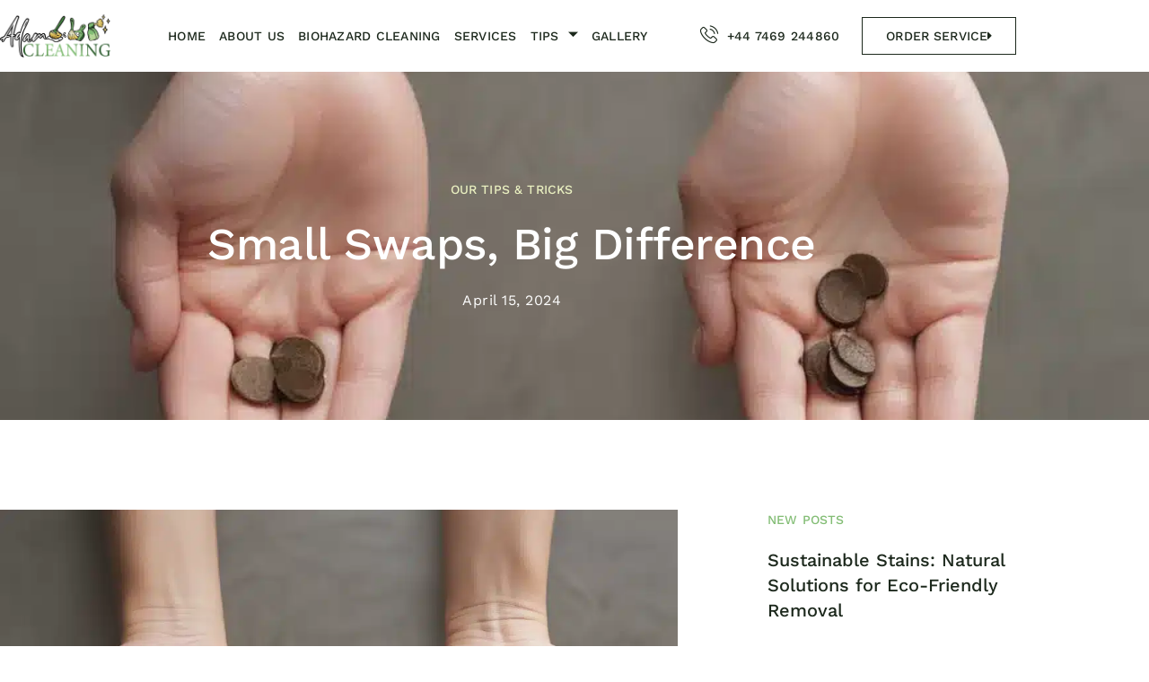

--- FILE ---
content_type: text/html; charset=UTF-8
request_url: https://adamcleaning.uk/small-swaps-big-difference/
body_size: 29763
content:
<!doctype html>
<html lang="en-US" prefix="og: https://ogp.me/ns#">
<head><meta charset="UTF-8"><script>if(navigator.userAgent.match(/MSIE|Internet Explorer/i)||navigator.userAgent.match(/Trident\/7\..*?rv:11/i)){var href=document.location.href;if(!href.match(/[?&]nowprocket/)){if(href.indexOf("?")==-1){if(href.indexOf("#")==-1){document.location.href=href+"?nowprocket=1"}else{document.location.href=href.replace("#","?nowprocket=1#")}}else{if(href.indexOf("#")==-1){document.location.href=href+"&nowprocket=1"}else{document.location.href=href.replace("#","&nowprocket=1#")}}}}</script><script>class RocketLazyLoadScripts{constructor(){this.v="1.2.4",this.triggerEvents=["keydown","mousedown","mousemove","touchmove","touchstart","touchend","wheel"],this.userEventHandler=this._triggerListener.bind(this),this.touchStartHandler=this._onTouchStart.bind(this),this.touchMoveHandler=this._onTouchMove.bind(this),this.touchEndHandler=this._onTouchEnd.bind(this),this.clickHandler=this._onClick.bind(this),this.interceptedClicks=[],window.addEventListener("pageshow",t=>{this.persisted=t.persisted}),window.addEventListener("DOMContentLoaded",()=>{this._preconnect3rdParties()}),this.delayedScripts={normal:[],async:[],defer:[]},this.trash=[],this.allJQueries=[]}_addUserInteractionListener(t){if(document.hidden){t._triggerListener();return}this.triggerEvents.forEach(e=>window.addEventListener(e,t.userEventHandler,{passive:!0})),window.addEventListener("touchstart",t.touchStartHandler,{passive:!0}),window.addEventListener("mousedown",t.touchStartHandler),document.addEventListener("visibilitychange",t.userEventHandler)}_removeUserInteractionListener(){this.triggerEvents.forEach(t=>window.removeEventListener(t,this.userEventHandler,{passive:!0})),document.removeEventListener("visibilitychange",this.userEventHandler)}_onTouchStart(t){"HTML"!==t.target.tagName&&(window.addEventListener("touchend",this.touchEndHandler),window.addEventListener("mouseup",this.touchEndHandler),window.addEventListener("touchmove",this.touchMoveHandler,{passive:!0}),window.addEventListener("mousemove",this.touchMoveHandler),t.target.addEventListener("click",this.clickHandler),this._renameDOMAttribute(t.target,"onclick","rocket-onclick"),this._pendingClickStarted())}_onTouchMove(t){window.removeEventListener("touchend",this.touchEndHandler),window.removeEventListener("mouseup",this.touchEndHandler),window.removeEventListener("touchmove",this.touchMoveHandler,{passive:!0}),window.removeEventListener("mousemove",this.touchMoveHandler),t.target.removeEventListener("click",this.clickHandler),this._renameDOMAttribute(t.target,"rocket-onclick","onclick"),this._pendingClickFinished()}_onTouchEnd(){window.removeEventListener("touchend",this.touchEndHandler),window.removeEventListener("mouseup",this.touchEndHandler),window.removeEventListener("touchmove",this.touchMoveHandler,{passive:!0}),window.removeEventListener("mousemove",this.touchMoveHandler)}_onClick(t){t.target.removeEventListener("click",this.clickHandler),this._renameDOMAttribute(t.target,"rocket-onclick","onclick"),this.interceptedClicks.push(t),t.preventDefault(),t.stopPropagation(),t.stopImmediatePropagation(),this._pendingClickFinished()}_replayClicks(){window.removeEventListener("touchstart",this.touchStartHandler,{passive:!0}),window.removeEventListener("mousedown",this.touchStartHandler),this.interceptedClicks.forEach(t=>{t.target.dispatchEvent(new MouseEvent("click",{view:t.view,bubbles:!0,cancelable:!0}))})}_waitForPendingClicks(){return new Promise(t=>{this._isClickPending?this._pendingClickFinished=t:t()})}_pendingClickStarted(){this._isClickPending=!0}_pendingClickFinished(){this._isClickPending=!1}_renameDOMAttribute(t,e,r){t.hasAttribute&&t.hasAttribute(e)&&(event.target.setAttribute(r,event.target.getAttribute(e)),event.target.removeAttribute(e))}_triggerListener(){this._removeUserInteractionListener(this),"loading"===document.readyState?document.addEventListener("DOMContentLoaded",this._loadEverythingNow.bind(this)):this._loadEverythingNow()}_preconnect3rdParties(){let t=[];document.querySelectorAll("script[type=rocketlazyloadscript][data-rocket-src]").forEach(e=>{let r=e.getAttribute("data-rocket-src");if(r&&0!==r.indexOf("data:")){0===r.indexOf("//")&&(r=location.protocol+r);try{let i=new URL(r).origin;i!==location.origin&&t.push({src:i,crossOrigin:e.crossOrigin||"module"===e.getAttribute("data-rocket-type")})}catch(n){}}}),t=[...new Map(t.map(t=>[JSON.stringify(t),t])).values()],this._batchInjectResourceHints(t,"preconnect")}async _loadEverythingNow(){this.lastBreath=Date.now(),this._delayEventListeners(),this._delayJQueryReady(this),this._handleDocumentWrite(),this._registerAllDelayedScripts(),this._preloadAllScripts(),await this._loadScriptsFromList(this.delayedScripts.normal),await this._loadScriptsFromList(this.delayedScripts.defer),await this._loadScriptsFromList(this.delayedScripts.async);try{await this._triggerDOMContentLoaded(),await this._pendingWebpackRequests(this),await this._triggerWindowLoad()}catch(t){console.error(t)}window.dispatchEvent(new Event("rocket-allScriptsLoaded")),this._waitForPendingClicks().then(()=>{this._replayClicks()}),this._emptyTrash()}_registerAllDelayedScripts(){document.querySelectorAll("script[type=rocketlazyloadscript]").forEach(t=>{t.hasAttribute("data-rocket-src")?t.hasAttribute("async")&&!1!==t.async?this.delayedScripts.async.push(t):t.hasAttribute("defer")&&!1!==t.defer||"module"===t.getAttribute("data-rocket-type")?this.delayedScripts.defer.push(t):this.delayedScripts.normal.push(t):this.delayedScripts.normal.push(t)})}async _transformScript(t){if(await this._littleBreath(),!0===t.noModule&&"noModule"in HTMLScriptElement.prototype){t.setAttribute("data-rocket-status","skipped");return}return new Promise(navigator.userAgent.indexOf("Firefox/")>0||""===navigator.vendor?e=>{let r=document.createElement("script");[...t.attributes].forEach(t=>{let e=t.nodeName;"type"!==e&&("data-rocket-type"===e&&(e="type"),"data-rocket-src"===e&&(e="src"),r.setAttribute(e,t.nodeValue))}),t.text&&(r.text=t.text),r.hasAttribute("src")?(r.addEventListener("load",e),r.addEventListener("error",e)):(r.text=t.text,e());try{t.parentNode.replaceChild(r,t)}catch(i){e()}}:e=>{function r(){t.setAttribute("data-rocket-status","failed"),e()}try{let i=t.getAttribute("data-rocket-type"),n=t.getAttribute("data-rocket-src");i?(t.type=i,t.removeAttribute("data-rocket-type")):t.removeAttribute("type"),t.addEventListener("load",function r(){t.setAttribute("data-rocket-status","executed"),e()}),t.addEventListener("error",r),n?(t.removeAttribute("data-rocket-src"),t.src=n):t.src="data:text/javascript;base64,"+window.btoa(unescape(encodeURIComponent(t.text)))}catch(s){r()}})}async _loadScriptsFromList(t){let e=t.shift();return e&&e.isConnected?(await this._transformScript(e),this._loadScriptsFromList(t)):Promise.resolve()}_preloadAllScripts(){this._batchInjectResourceHints([...this.delayedScripts.normal,...this.delayedScripts.defer,...this.delayedScripts.async],"preload")}_batchInjectResourceHints(t,e){var r=document.createDocumentFragment();t.forEach(t=>{let i=t.getAttribute&&t.getAttribute("data-rocket-src")||t.src;if(i){let n=document.createElement("link");n.href=i,n.rel=e,"preconnect"!==e&&(n.as="script"),t.getAttribute&&"module"===t.getAttribute("data-rocket-type")&&(n.crossOrigin=!0),t.crossOrigin&&(n.crossOrigin=t.crossOrigin),t.integrity&&(n.integrity=t.integrity),r.appendChild(n),this.trash.push(n)}}),document.head.appendChild(r)}_delayEventListeners(){let t={};function e(e,r){!function e(r){!t[r]&&(t[r]={originalFunctions:{add:r.addEventListener,remove:r.removeEventListener},eventsToRewrite:[]},r.addEventListener=function(){arguments[0]=i(arguments[0]),t[r].originalFunctions.add.apply(r,arguments)},r.removeEventListener=function(){arguments[0]=i(arguments[0]),t[r].originalFunctions.remove.apply(r,arguments)});function i(e){return t[r].eventsToRewrite.indexOf(e)>=0?"rocket-"+e:e}}(e),t[e].eventsToRewrite.push(r)}function r(t,e){let r=t[e];Object.defineProperty(t,e,{get:()=>r||function(){},set(i){t["rocket"+e]=r=i}})}e(document,"DOMContentLoaded"),e(window,"DOMContentLoaded"),e(window,"load"),e(window,"pageshow"),e(document,"readystatechange"),r(document,"onreadystatechange"),r(window,"onload"),r(window,"onpageshow")}_delayJQueryReady(t){let e;function r(t){return t.split(" ").map(t=>"load"===t||0===t.indexOf("load.")?"rocket-jquery-load":t).join(" ")}function i(i){if(i&&i.fn&&!t.allJQueries.includes(i)){i.fn.ready=i.fn.init.prototype.ready=function(e){return t.domReadyFired?e.bind(document)(i):document.addEventListener("rocket-DOMContentLoaded",()=>e.bind(document)(i)),i([])};let n=i.fn.on;i.fn.on=i.fn.init.prototype.on=function(){return this[0]===window&&("string"==typeof arguments[0]||arguments[0]instanceof String?arguments[0]=r(arguments[0]):"object"==typeof arguments[0]&&Object.keys(arguments[0]).forEach(t=>{let e=arguments[0][t];delete arguments[0][t],arguments[0][r(t)]=e})),n.apply(this,arguments),this},t.allJQueries.push(i)}e=i}i(window.jQuery),Object.defineProperty(window,"jQuery",{get:()=>e,set(t){i(t)}})}async _pendingWebpackRequests(t){let e=document.querySelector("script[data-webpack]");async function r(){return new Promise(t=>{e.addEventListener("load",t),e.addEventListener("error",t)})}e&&(await r(),await t._requestAnimFrame(),await t._pendingWebpackRequests(t))}async _triggerDOMContentLoaded(){this.domReadyFired=!0,await this._littleBreath(),document.dispatchEvent(new Event("rocket-DOMContentLoaded")),await this._littleBreath(),window.dispatchEvent(new Event("rocket-DOMContentLoaded")),await this._littleBreath(),document.dispatchEvent(new Event("rocket-readystatechange")),await this._littleBreath(),document.rocketonreadystatechange&&document.rocketonreadystatechange()}async _triggerWindowLoad(){await this._littleBreath(),window.dispatchEvent(new Event("rocket-load")),await this._littleBreath(),window.rocketonload&&window.rocketonload(),await this._littleBreath(),this.allJQueries.forEach(t=>t(window).trigger("rocket-jquery-load")),await this._littleBreath();let t=new Event("rocket-pageshow");t.persisted=this.persisted,window.dispatchEvent(t),await this._littleBreath(),window.rocketonpageshow&&window.rocketonpageshow({persisted:this.persisted})}_handleDocumentWrite(){let t=new Map;document.write=document.writeln=function(e){let r=document.currentScript;r||console.error("WPRocket unable to document.write this: "+e);let i=document.createRange(),n=r.parentElement,s=t.get(r);void 0===s&&(s=r.nextSibling,t.set(r,s));let a=document.createDocumentFragment();i.setStart(a,0),a.appendChild(i.createContextualFragment(e)),n.insertBefore(a,s)}}async _littleBreath(){Date.now()-this.lastBreath>45&&(await this._requestAnimFrame(),this.lastBreath=Date.now())}async _requestAnimFrame(){return document.hidden?new Promise(t=>setTimeout(t)):new Promise(t=>requestAnimationFrame(t))}_emptyTrash(){this.trash.forEach(t=>t.remove())}static run(){let t=new RocketLazyLoadScripts;t._addUserInteractionListener(t)}}RocketLazyLoadScripts.run();</script>
	
	<meta name="viewport" content="width=device-width, initial-scale=1">
	<link rel="profile" href="https://gmpg.org/xfn/11">
	
<!-- Search Engine Optimization by Rank Math PRO - https://rankmath.com/ -->
<title>Small Swaps, Big Difference - Adam Cleaning</title>
<meta name="description" content="I firmly believe that the most impactful changes in our lives often come not from grand, sweeping gestures, but from the small, incremental steps we take"/>
<meta name="robots" content="index, follow, max-snippet:-1, max-video-preview:-1, max-image-preview:large"/>
<link rel="canonical" href="https://adamcleaning.uk/small-swaps-big-difference/" />
<meta property="og:locale" content="en_US" />
<meta property="og:type" content="article" />
<meta property="og:title" content="Small Swaps, Big Difference - Adam Cleaning" />
<meta property="og:description" content="I firmly believe that the most impactful changes in our lives often come not from grand, sweeping gestures, but from the small, incremental steps we take" />
<meta property="og:url" content="https://adamcleaning.uk/small-swaps-big-difference/" />
<meta property="og:site_name" content="Adam Cleaning" />
<meta property="article:section" content="Sustainability" />
<meta property="article:published_time" content="2024-04-15T02:27:11+00:00" />
<meta name="twitter:card" content="summary_large_image" />
<meta name="twitter:title" content="Small Swaps, Big Difference - Adam Cleaning" />
<meta name="twitter:description" content="I firmly believe that the most impactful changes in our lives often come not from grand, sweeping gestures, but from the small, incremental steps we take" />
<meta name="twitter:label1" content="Written by" />
<meta name="twitter:data1" content="admin" />
<meta name="twitter:label2" content="Time to read" />
<meta name="twitter:data2" content="7 minutes" />
<script type="application/ld+json" class="rank-math-schema-pro">{"@context":"https://schema.org","@graph":[{"@type":["Person","Organization"],"@id":"https://adamcleaning.uk/#person","name":"Adam Cleaning"},{"@type":"WebSite","@id":"https://adamcleaning.uk/#website","url":"https://adamcleaning.uk","name":"Adam Cleaning","publisher":{"@id":"https://adamcleaning.uk/#person"},"inLanguage":"en-US"},{"@type":"ImageObject","@id":"https://adamcleaning.uk/wp-content/uploads/2024/04/Small_Swaps_Big_Difference.webp","url":"https://adamcleaning.uk/wp-content/uploads/2024/04/Small_Swaps_Big_Difference.webp","width":"200","height":"200","caption":"Small Swaps, Big Difference","inLanguage":"en-US"},{"@type":"WebPage","@id":"https://adamcleaning.uk/small-swaps-big-difference/#webpage","url":"https://adamcleaning.uk/small-swaps-big-difference/","name":"Small Swaps, Big Difference - Adam Cleaning","datePublished":"2024-04-15T02:27:11+00:00","dateModified":"2024-04-15T02:27:11+00:00","isPartOf":{"@id":"https://adamcleaning.uk/#website"},"primaryImageOfPage":{"@id":"https://adamcleaning.uk/wp-content/uploads/2024/04/Small_Swaps_Big_Difference.webp"},"inLanguage":"en-US"},{"@type":"Person","@id":"https://adamcleaning.uk/author/adamcleaning/","name":"admin","url":"https://adamcleaning.uk/author/adamcleaning/","image":{"@type":"ImageObject","@id":"https://secure.gravatar.com/avatar/8fa432bbc3ed097c96058f92714c8171fecf1ec8f196c74c5f74bcedcf99ab8e?s=96&amp;d=mm&amp;r=g","url":"https://secure.gravatar.com/avatar/8fa432bbc3ed097c96058f92714c8171fecf1ec8f196c74c5f74bcedcf99ab8e?s=96&amp;d=mm&amp;r=g","caption":"admin","inLanguage":"en-US"},"sameAs":["https://adamcleaning.uk"]},{"@type":"BlogPosting","headline":"Small Swaps, Big Difference - Adam Cleaning","datePublished":"2024-04-15T02:27:11+00:00","dateModified":"2024-04-15T02:27:11+00:00","articleSection":"Sustainability","author":{"@id":"https://adamcleaning.uk/author/adamcleaning/","name":"admin"},"publisher":{"@id":"https://adamcleaning.uk/#person"},"description":"I firmly believe that the most impactful changes in our lives often come not from grand, sweeping gestures, but from the small, incremental steps we take","name":"Small Swaps, Big Difference - Adam Cleaning","@id":"https://adamcleaning.uk/small-swaps-big-difference/#richSnippet","isPartOf":{"@id":"https://adamcleaning.uk/small-swaps-big-difference/#webpage"},"image":{"@id":"https://adamcleaning.uk/wp-content/uploads/2024/04/Small_Swaps_Big_Difference.webp"},"inLanguage":"en-US","mainEntityOfPage":{"@id":"https://adamcleaning.uk/small-swaps-big-difference/#webpage"}}]}</script>
<!-- /Rank Math WordPress SEO plugin -->


<link rel="alternate" type="application/rss+xml" title="Adam Cleaning &raquo; Feed" href="https://adamcleaning.uk/feed/" />
<link rel="alternate" type="application/rss+xml" title="Adam Cleaning &raquo; Comments Feed" href="https://adamcleaning.uk/comments/feed/" />
<link rel="alternate" type="application/rss+xml" title="Adam Cleaning &raquo; Small Swaps, Big Difference Comments Feed" href="https://adamcleaning.uk/small-swaps-big-difference/feed/" />
<link rel="alternate" title="oEmbed (JSON)" type="application/json+oembed" href="https://adamcleaning.uk/wp-json/oembed/1.0/embed?url=https%3A%2F%2Fadamcleaning.uk%2Fsmall-swaps-big-difference%2F" />
<link rel="alternate" title="oEmbed (XML)" type="text/xml+oembed" href="https://adamcleaning.uk/wp-json/oembed/1.0/embed?url=https%3A%2F%2Fadamcleaning.uk%2Fsmall-swaps-big-difference%2F&#038;format=xml" />
<style id='wp-img-auto-sizes-contain-inline-css'>
img:is([sizes=auto i],[sizes^="auto," i]){contain-intrinsic-size:3000px 1500px}
/*# sourceURL=wp-img-auto-sizes-contain-inline-css */
</style>
<link data-minify="1" rel='stylesheet' id='font-awesome-5-all-css' href='https://adamcleaning.uk/wp-content/cache/min/1/wp-content/plugins/elementor/assets/lib/font-awesome/css/all.min.css?ver=1765403488' media='all' />
<link rel='stylesheet' id='font-awesome-4-shim-css' href='https://adamcleaning.uk/wp-content/plugins/elementor/assets/lib/font-awesome/css/v4-shims.min.css?ver=3.34.1' media='all' />
<style id='wp-emoji-styles-inline-css'>

	img.wp-smiley, img.emoji {
		display: inline !important;
		border: none !important;
		box-shadow: none !important;
		height: 1em !important;
		width: 1em !important;
		margin: 0 0.07em !important;
		vertical-align: -0.1em !important;
		background: none !important;
		padding: 0 !important;
	}
/*# sourceURL=wp-emoji-styles-inline-css */
</style>
<link rel='stylesheet' id='wp-block-library-css' href='https://adamcleaning.uk/wp-includes/css/dist/block-library/style.min.css?ver=6.9' media='all' />
<style id='global-styles-inline-css'>
:root{--wp--preset--aspect-ratio--square: 1;--wp--preset--aspect-ratio--4-3: 4/3;--wp--preset--aspect-ratio--3-4: 3/4;--wp--preset--aspect-ratio--3-2: 3/2;--wp--preset--aspect-ratio--2-3: 2/3;--wp--preset--aspect-ratio--16-9: 16/9;--wp--preset--aspect-ratio--9-16: 9/16;--wp--preset--color--black: #000000;--wp--preset--color--cyan-bluish-gray: #abb8c3;--wp--preset--color--white: #ffffff;--wp--preset--color--pale-pink: #f78da7;--wp--preset--color--vivid-red: #cf2e2e;--wp--preset--color--luminous-vivid-orange: #ff6900;--wp--preset--color--luminous-vivid-amber: #fcb900;--wp--preset--color--light-green-cyan: #7bdcb5;--wp--preset--color--vivid-green-cyan: #00d084;--wp--preset--color--pale-cyan-blue: #8ed1fc;--wp--preset--color--vivid-cyan-blue: #0693e3;--wp--preset--color--vivid-purple: #9b51e0;--wp--preset--gradient--vivid-cyan-blue-to-vivid-purple: linear-gradient(135deg,rgb(6,147,227) 0%,rgb(155,81,224) 100%);--wp--preset--gradient--light-green-cyan-to-vivid-green-cyan: linear-gradient(135deg,rgb(122,220,180) 0%,rgb(0,208,130) 100%);--wp--preset--gradient--luminous-vivid-amber-to-luminous-vivid-orange: linear-gradient(135deg,rgb(252,185,0) 0%,rgb(255,105,0) 100%);--wp--preset--gradient--luminous-vivid-orange-to-vivid-red: linear-gradient(135deg,rgb(255,105,0) 0%,rgb(207,46,46) 100%);--wp--preset--gradient--very-light-gray-to-cyan-bluish-gray: linear-gradient(135deg,rgb(238,238,238) 0%,rgb(169,184,195) 100%);--wp--preset--gradient--cool-to-warm-spectrum: linear-gradient(135deg,rgb(74,234,220) 0%,rgb(151,120,209) 20%,rgb(207,42,186) 40%,rgb(238,44,130) 60%,rgb(251,105,98) 80%,rgb(254,248,76) 100%);--wp--preset--gradient--blush-light-purple: linear-gradient(135deg,rgb(255,206,236) 0%,rgb(152,150,240) 100%);--wp--preset--gradient--blush-bordeaux: linear-gradient(135deg,rgb(254,205,165) 0%,rgb(254,45,45) 50%,rgb(107,0,62) 100%);--wp--preset--gradient--luminous-dusk: linear-gradient(135deg,rgb(255,203,112) 0%,rgb(199,81,192) 50%,rgb(65,88,208) 100%);--wp--preset--gradient--pale-ocean: linear-gradient(135deg,rgb(255,245,203) 0%,rgb(182,227,212) 50%,rgb(51,167,181) 100%);--wp--preset--gradient--electric-grass: linear-gradient(135deg,rgb(202,248,128) 0%,rgb(113,206,126) 100%);--wp--preset--gradient--midnight: linear-gradient(135deg,rgb(2,3,129) 0%,rgb(40,116,252) 100%);--wp--preset--font-size--small: 13px;--wp--preset--font-size--medium: 20px;--wp--preset--font-size--large: 36px;--wp--preset--font-size--x-large: 42px;--wp--preset--spacing--20: 0.44rem;--wp--preset--spacing--30: 0.67rem;--wp--preset--spacing--40: 1rem;--wp--preset--spacing--50: 1.5rem;--wp--preset--spacing--60: 2.25rem;--wp--preset--spacing--70: 3.38rem;--wp--preset--spacing--80: 5.06rem;--wp--preset--shadow--natural: 6px 6px 9px rgba(0, 0, 0, 0.2);--wp--preset--shadow--deep: 12px 12px 50px rgba(0, 0, 0, 0.4);--wp--preset--shadow--sharp: 6px 6px 0px rgba(0, 0, 0, 0.2);--wp--preset--shadow--outlined: 6px 6px 0px -3px rgb(255, 255, 255), 6px 6px rgb(0, 0, 0);--wp--preset--shadow--crisp: 6px 6px 0px rgb(0, 0, 0);}:root { --wp--style--global--content-size: 800px;--wp--style--global--wide-size: 1200px; }:where(body) { margin: 0; }.wp-site-blocks > .alignleft { float: left; margin-right: 2em; }.wp-site-blocks > .alignright { float: right; margin-left: 2em; }.wp-site-blocks > .aligncenter { justify-content: center; margin-left: auto; margin-right: auto; }:where(.wp-site-blocks) > * { margin-block-start: 24px; margin-block-end: 0; }:where(.wp-site-blocks) > :first-child { margin-block-start: 0; }:where(.wp-site-blocks) > :last-child { margin-block-end: 0; }:root { --wp--style--block-gap: 24px; }:root :where(.is-layout-flow) > :first-child{margin-block-start: 0;}:root :where(.is-layout-flow) > :last-child{margin-block-end: 0;}:root :where(.is-layout-flow) > *{margin-block-start: 24px;margin-block-end: 0;}:root :where(.is-layout-constrained) > :first-child{margin-block-start: 0;}:root :where(.is-layout-constrained) > :last-child{margin-block-end: 0;}:root :where(.is-layout-constrained) > *{margin-block-start: 24px;margin-block-end: 0;}:root :where(.is-layout-flex){gap: 24px;}:root :where(.is-layout-grid){gap: 24px;}.is-layout-flow > .alignleft{float: left;margin-inline-start: 0;margin-inline-end: 2em;}.is-layout-flow > .alignright{float: right;margin-inline-start: 2em;margin-inline-end: 0;}.is-layout-flow > .aligncenter{margin-left: auto !important;margin-right: auto !important;}.is-layout-constrained > .alignleft{float: left;margin-inline-start: 0;margin-inline-end: 2em;}.is-layout-constrained > .alignright{float: right;margin-inline-start: 2em;margin-inline-end: 0;}.is-layout-constrained > .aligncenter{margin-left: auto !important;margin-right: auto !important;}.is-layout-constrained > :where(:not(.alignleft):not(.alignright):not(.alignfull)){max-width: var(--wp--style--global--content-size);margin-left: auto !important;margin-right: auto !important;}.is-layout-constrained > .alignwide{max-width: var(--wp--style--global--wide-size);}body .is-layout-flex{display: flex;}.is-layout-flex{flex-wrap: wrap;align-items: center;}.is-layout-flex > :is(*, div){margin: 0;}body .is-layout-grid{display: grid;}.is-layout-grid > :is(*, div){margin: 0;}body{padding-top: 0px;padding-right: 0px;padding-bottom: 0px;padding-left: 0px;}a:where(:not(.wp-element-button)){text-decoration: underline;}:root :where(.wp-element-button, .wp-block-button__link){background-color: #32373c;border-width: 0;color: #fff;font-family: inherit;font-size: inherit;font-style: inherit;font-weight: inherit;letter-spacing: inherit;line-height: inherit;padding-top: calc(0.667em + 2px);padding-right: calc(1.333em + 2px);padding-bottom: calc(0.667em + 2px);padding-left: calc(1.333em + 2px);text-decoration: none;text-transform: inherit;}.has-black-color{color: var(--wp--preset--color--black) !important;}.has-cyan-bluish-gray-color{color: var(--wp--preset--color--cyan-bluish-gray) !important;}.has-white-color{color: var(--wp--preset--color--white) !important;}.has-pale-pink-color{color: var(--wp--preset--color--pale-pink) !important;}.has-vivid-red-color{color: var(--wp--preset--color--vivid-red) !important;}.has-luminous-vivid-orange-color{color: var(--wp--preset--color--luminous-vivid-orange) !important;}.has-luminous-vivid-amber-color{color: var(--wp--preset--color--luminous-vivid-amber) !important;}.has-light-green-cyan-color{color: var(--wp--preset--color--light-green-cyan) !important;}.has-vivid-green-cyan-color{color: var(--wp--preset--color--vivid-green-cyan) !important;}.has-pale-cyan-blue-color{color: var(--wp--preset--color--pale-cyan-blue) !important;}.has-vivid-cyan-blue-color{color: var(--wp--preset--color--vivid-cyan-blue) !important;}.has-vivid-purple-color{color: var(--wp--preset--color--vivid-purple) !important;}.has-black-background-color{background-color: var(--wp--preset--color--black) !important;}.has-cyan-bluish-gray-background-color{background-color: var(--wp--preset--color--cyan-bluish-gray) !important;}.has-white-background-color{background-color: var(--wp--preset--color--white) !important;}.has-pale-pink-background-color{background-color: var(--wp--preset--color--pale-pink) !important;}.has-vivid-red-background-color{background-color: var(--wp--preset--color--vivid-red) !important;}.has-luminous-vivid-orange-background-color{background-color: var(--wp--preset--color--luminous-vivid-orange) !important;}.has-luminous-vivid-amber-background-color{background-color: var(--wp--preset--color--luminous-vivid-amber) !important;}.has-light-green-cyan-background-color{background-color: var(--wp--preset--color--light-green-cyan) !important;}.has-vivid-green-cyan-background-color{background-color: var(--wp--preset--color--vivid-green-cyan) !important;}.has-pale-cyan-blue-background-color{background-color: var(--wp--preset--color--pale-cyan-blue) !important;}.has-vivid-cyan-blue-background-color{background-color: var(--wp--preset--color--vivid-cyan-blue) !important;}.has-vivid-purple-background-color{background-color: var(--wp--preset--color--vivid-purple) !important;}.has-black-border-color{border-color: var(--wp--preset--color--black) !important;}.has-cyan-bluish-gray-border-color{border-color: var(--wp--preset--color--cyan-bluish-gray) !important;}.has-white-border-color{border-color: var(--wp--preset--color--white) !important;}.has-pale-pink-border-color{border-color: var(--wp--preset--color--pale-pink) !important;}.has-vivid-red-border-color{border-color: var(--wp--preset--color--vivid-red) !important;}.has-luminous-vivid-orange-border-color{border-color: var(--wp--preset--color--luminous-vivid-orange) !important;}.has-luminous-vivid-amber-border-color{border-color: var(--wp--preset--color--luminous-vivid-amber) !important;}.has-light-green-cyan-border-color{border-color: var(--wp--preset--color--light-green-cyan) !important;}.has-vivid-green-cyan-border-color{border-color: var(--wp--preset--color--vivid-green-cyan) !important;}.has-pale-cyan-blue-border-color{border-color: var(--wp--preset--color--pale-cyan-blue) !important;}.has-vivid-cyan-blue-border-color{border-color: var(--wp--preset--color--vivid-cyan-blue) !important;}.has-vivid-purple-border-color{border-color: var(--wp--preset--color--vivid-purple) !important;}.has-vivid-cyan-blue-to-vivid-purple-gradient-background{background: var(--wp--preset--gradient--vivid-cyan-blue-to-vivid-purple) !important;}.has-light-green-cyan-to-vivid-green-cyan-gradient-background{background: var(--wp--preset--gradient--light-green-cyan-to-vivid-green-cyan) !important;}.has-luminous-vivid-amber-to-luminous-vivid-orange-gradient-background{background: var(--wp--preset--gradient--luminous-vivid-amber-to-luminous-vivid-orange) !important;}.has-luminous-vivid-orange-to-vivid-red-gradient-background{background: var(--wp--preset--gradient--luminous-vivid-orange-to-vivid-red) !important;}.has-very-light-gray-to-cyan-bluish-gray-gradient-background{background: var(--wp--preset--gradient--very-light-gray-to-cyan-bluish-gray) !important;}.has-cool-to-warm-spectrum-gradient-background{background: var(--wp--preset--gradient--cool-to-warm-spectrum) !important;}.has-blush-light-purple-gradient-background{background: var(--wp--preset--gradient--blush-light-purple) !important;}.has-blush-bordeaux-gradient-background{background: var(--wp--preset--gradient--blush-bordeaux) !important;}.has-luminous-dusk-gradient-background{background: var(--wp--preset--gradient--luminous-dusk) !important;}.has-pale-ocean-gradient-background{background: var(--wp--preset--gradient--pale-ocean) !important;}.has-electric-grass-gradient-background{background: var(--wp--preset--gradient--electric-grass) !important;}.has-midnight-gradient-background{background: var(--wp--preset--gradient--midnight) !important;}.has-small-font-size{font-size: var(--wp--preset--font-size--small) !important;}.has-medium-font-size{font-size: var(--wp--preset--font-size--medium) !important;}.has-large-font-size{font-size: var(--wp--preset--font-size--large) !important;}.has-x-large-font-size{font-size: var(--wp--preset--font-size--x-large) !important;}
:root :where(.wp-block-pullquote){font-size: 1.5em;line-height: 1.6;}
/*# sourceURL=global-styles-inline-css */
</style>
<link data-minify="1" rel='stylesheet' id='cute-alert-css' href='https://adamcleaning.uk/wp-content/cache/min/1/wp-content/plugins/metform/public/assets/lib/cute-alert/style.css?ver=1765403488' media='all' />
<link data-minify="1" rel='stylesheet' id='text-editor-style-css' href='https://adamcleaning.uk/wp-content/cache/min/1/wp-content/plugins/metform/public/assets/css/text-editor.css?ver=1765403488' media='all' />
<link data-minify="1" rel='stylesheet' id='hello-elementor-css' href='https://adamcleaning.uk/wp-content/cache/min/1/wp-content/themes/hello-elementor/assets/css/reset.css?ver=1765403488' media='all' />
<link data-minify="1" rel='stylesheet' id='hello-elementor-theme-style-css' href='https://adamcleaning.uk/wp-content/cache/min/1/wp-content/themes/hello-elementor/assets/css/theme.css?ver=1765403488' media='all' />
<link data-minify="1" rel='stylesheet' id='hello-elementor-header-footer-css' href='https://adamcleaning.uk/wp-content/cache/min/1/wp-content/themes/hello-elementor/assets/css/header-footer.css?ver=1765403488' media='all' />
<link rel='stylesheet' id='elementor-frontend-css' href='https://adamcleaning.uk/wp-content/plugins/elementor/assets/css/frontend.min.css?ver=3.34.1' media='all' />
<style id='elementor-frontend-inline-css'>
.elementor-572 .elementor-element.elementor-element-5ffb3bb2:not(.elementor-motion-effects-element-type-background), .elementor-572 .elementor-element.elementor-element-5ffb3bb2 > .elementor-motion-effects-container > .elementor-motion-effects-layer{background-image:var(--wpr-bg-dae24f19-d0e8-4f6b-be5c-306eaad0b78d);}
/*# sourceURL=elementor-frontend-inline-css */
</style>
<link rel='stylesheet' id='widget-image-css' href='https://adamcleaning.uk/wp-content/plugins/elementor/assets/css/widget-image.min.css?ver=3.34.1' media='all' />
<link rel='stylesheet' id='e-animation-fadeInDown-css' href='https://adamcleaning.uk/wp-content/plugins/elementor/assets/lib/animations/styles/fadeInDown.min.css?ver=3.34.1' media='all' />
<link rel='stylesheet' id='widget-icon-list-css' href='https://adamcleaning.uk/wp-content/plugins/elementor/assets/css/widget-icon-list.min.css?ver=3.34.1' media='all' />
<link rel='stylesheet' id='e-animation-fadeIn-css' href='https://adamcleaning.uk/wp-content/plugins/elementor/assets/lib/animations/styles/fadeIn.min.css?ver=3.34.1' media='all' />
<link rel='stylesheet' id='e-animation-fadeInUp-css' href='https://adamcleaning.uk/wp-content/plugins/elementor/assets/lib/animations/styles/fadeInUp.min.css?ver=3.34.1' media='all' />
<link rel='stylesheet' id='widget-heading-css' href='https://adamcleaning.uk/wp-content/plugins/elementor/assets/css/widget-heading.min.css?ver=3.34.1' media='all' />
<link rel='stylesheet' id='widget-image-box-css' href='https://adamcleaning.uk/wp-content/plugins/elementor/assets/css/widget-image-box.min.css?ver=3.34.1' media='all' />
<link rel='stylesheet' id='widget-google_maps-css' href='https://adamcleaning.uk/wp-content/plugins/elementor/assets/css/widget-google_maps.min.css?ver=3.34.1' media='all' />
<link rel='stylesheet' id='widget-form-css' href='https://adamcleaning.uk/wp-content/plugins/elementor-pro/assets/css/widget-form.min.css?ver=3.33.2' media='all' />
<link rel='stylesheet' id='widget-social-icons-css' href='https://adamcleaning.uk/wp-content/plugins/elementor/assets/css/widget-social-icons.min.css?ver=3.34.1' media='all' />
<link rel='stylesheet' id='e-apple-webkit-css' href='https://adamcleaning.uk/wp-content/plugins/elementor/assets/css/conditionals/apple-webkit.min.css?ver=3.34.1' media='all' />
<link rel='stylesheet' id='widget-divider-css' href='https://adamcleaning.uk/wp-content/plugins/elementor/assets/css/widget-divider.min.css?ver=3.34.1' media='all' />
<link data-minify="1" rel='stylesheet' id='elementor-icons-css' href='https://adamcleaning.uk/wp-content/cache/min/1/wp-content/plugins/elementor/assets/lib/eicons/css/elementor-icons.min.css?ver=1765403488' media='all' />
<link rel='stylesheet' id='elementor-post-17-css' href='https://adamcleaning.uk/wp-content/uploads/elementor/css/post-17.css?ver=1765403488' media='all' />
<link data-minify="1" rel='stylesheet' id='cotton-css' href='https://adamcleaning.uk/wp-content/cache/min/1/wp-content/plugins/elementskit/modules/mouse-cursor/assets/css/style.css?ver=1765403488' media='all' />
<link rel='stylesheet' id='elementor-post-572-css' href='https://adamcleaning.uk/wp-content/uploads/elementor/css/post-572.css?ver=1765403488' media='all' />
<link data-minify="1" rel='stylesheet' id='elementskit-parallax-style-css' href='https://adamcleaning.uk/wp-content/cache/min/1/wp-content/plugins/elementskit/modules/parallax/assets/css/style.css?ver=1765403488' media='all' />
<link data-minify="1" rel='stylesheet' id='ekit-widget-styles-css' href='https://adamcleaning.uk/wp-content/cache/background-css/adamcleaning.uk/wp-content/cache/min/1/wp-content/plugins/elementskit-lite/widgets/init/assets/css/widget-styles.css?ver=1765403488&wpr_t=1768223655' media='all' />
<link data-minify="1" rel='stylesheet' id='ekit-widget-styles-pro-css' href='https://adamcleaning.uk/wp-content/cache/min/1/wp-content/plugins/elementskit/widgets/init/assets/css/widget-styles-pro.css?ver=1765403488' media='all' />
<link data-minify="1" rel='stylesheet' id='ekit-responsive-css' href='https://adamcleaning.uk/wp-content/cache/min/1/wp-content/plugins/elementskit-lite/widgets/init/assets/css/responsive.css?ver=1765403488' media='all' />
<style id='rocket-lazyload-inline-css'>
.rll-youtube-player{position:relative;padding-bottom:56.23%;height:0;overflow:hidden;max-width:100%;}.rll-youtube-player:focus-within{outline: 2px solid currentColor;outline-offset: 5px;}.rll-youtube-player iframe{position:absolute;top:0;left:0;width:100%;height:100%;z-index:100;background:0 0}.rll-youtube-player img{bottom:0;display:block;left:0;margin:auto;max-width:100%;width:100%;position:absolute;right:0;top:0;border:none;height:auto;-webkit-transition:.4s all;-moz-transition:.4s all;transition:.4s all}.rll-youtube-player img:hover{-webkit-filter:brightness(75%)}.rll-youtube-player .play{height:100%;width:100%;left:0;top:0;position:absolute;background:var(--wpr-bg-d580575e-e0aa-4fbf-88b2-838d1ef49b42) no-repeat center;background-color: transparent !important;cursor:pointer;border:none;}.wp-embed-responsive .wp-has-aspect-ratio .rll-youtube-player{position:absolute;padding-bottom:0;width:100%;height:100%;top:0;bottom:0;left:0;right:0}
/*# sourceURL=rocket-lazyload-inline-css */
</style>
<link data-minify="1" rel='stylesheet' id='elementor-gf-local-worksans-css' href='https://adamcleaning.uk/wp-content/cache/min/1/wp-content/uploads/elementor/google-fonts/css/worksans.css?ver=1765403488' media='all' />
<link data-minify="1" rel='stylesheet' id='elementor-icons-ekiticons-css' href='https://adamcleaning.uk/wp-content/cache/min/1/wp-content/plugins/elementskit-lite/modules/elementskit-icon-pack/assets/css/ekiticons.css?ver=1765403488' media='all' />
<link rel='stylesheet' id='elementor-icons-shared-0-css' href='https://adamcleaning.uk/wp-content/plugins/elementor/assets/lib/font-awesome/css/fontawesome.min.css?ver=5.15.3' media='all' />
<link data-minify="1" rel='stylesheet' id='elementor-icons-fa-solid-css' href='https://adamcleaning.uk/wp-content/cache/min/1/wp-content/plugins/elementor/assets/lib/font-awesome/css/solid.min.css?ver=1765403488' media='all' />
<link data-minify="1" rel='stylesheet' id='elementor-icons-fa-brands-css' href='https://adamcleaning.uk/wp-content/cache/min/1/wp-content/plugins/elementor/assets/lib/font-awesome/css/brands.min.css?ver=1765403488' media='all' />
<link data-minify="1" rel='stylesheet' id='elementor-icons-fa-regular-css' href='https://adamcleaning.uk/wp-content/cache/min/1/wp-content/plugins/elementor/assets/lib/font-awesome/css/regular.min.css?ver=1765403488' media='all' />
<script type="rocketlazyloadscript" data-rocket-src="https://adamcleaning.uk/wp-content/plugins/elementor/assets/lib/font-awesome/js/v4-shims.min.js?ver=3.34.1" id="font-awesome-4-shim-js" defer></script>
<script type="rocketlazyloadscript" data-rocket-src="https://adamcleaning.uk/wp-includes/js/jquery/jquery.min.js?ver=3.7.1" id="jquery-core-js" defer></script>
<script type="rocketlazyloadscript" data-rocket-src="https://adamcleaning.uk/wp-includes/js/jquery/jquery-migrate.min.js?ver=3.4.1" id="jquery-migrate-js" defer></script>
<script type="rocketlazyloadscript" data-minify="1" data-rocket-src="https://adamcleaning.uk/wp-content/cache/min/1/wp-content/plugins/elementskit/modules/parallax/assets/js/jarallax.js?ver=1752606352" id="jarallax-js" defer></script>
<link rel="https://api.w.org/" href="https://adamcleaning.uk/wp-json/" /><link rel="alternate" title="JSON" type="application/json" href="https://adamcleaning.uk/wp-json/wp/v2/posts/17912" /><link rel="EditURI" type="application/rsd+xml" title="RSD" href="https://adamcleaning.uk/xmlrpc.php?rsd" />
<meta name="generator" content="WordPress 6.9" />
<link rel='shortlink' href='https://adamcleaning.uk/?p=17912' />
<!-- FIFU:meta:begin:image -->
<meta property="og:image" content="https://adamcleaning.uk/wp-content/uploads/2024/04/Small_Swaps_Big_Difference.webp" />
<!-- FIFU:meta:end:image --><!-- FIFU:meta:begin:twitter -->
<meta name="twitter:card" content="summary_large_image" />
<meta name="twitter:title" content="Small Swaps, Big Difference" />
<meta name="twitter:description" content="" />
<meta name="twitter:image" content="https://adamcleaning.uk/wp-content/uploads/2024/04/Small_Swaps_Big_Difference.webp" />
<!-- FIFU:meta:end:twitter --><meta name="generator" content="speculation-rules 1.6.0">
<meta name="generator" content="Elementor 3.34.1; settings: css_print_method-external, google_font-enabled, font_display-swap">

			<script type="rocketlazyloadscript" data-rocket-type="text/javascript">
				var elementskit_module_parallax_url = "https://adamcleaning.uk/wp-content/plugins/elementskit/modules/parallax/"
			</script>
					<style>
				.e-con.e-parent:nth-of-type(n+4):not(.e-lazyloaded):not(.e-no-lazyload),
				.e-con.e-parent:nth-of-type(n+4):not(.e-lazyloaded):not(.e-no-lazyload) * {
					background-image: none !important;
				}
				@media screen and (max-height: 1024px) {
					.e-con.e-parent:nth-of-type(n+3):not(.e-lazyloaded):not(.e-no-lazyload),
					.e-con.e-parent:nth-of-type(n+3):not(.e-lazyloaded):not(.e-no-lazyload) * {
						background-image: none !important;
					}
				}
				@media screen and (max-height: 640px) {
					.e-con.e-parent:nth-of-type(n+2):not(.e-lazyloaded):not(.e-no-lazyload),
					.e-con.e-parent:nth-of-type(n+2):not(.e-lazyloaded):not(.e-no-lazyload) * {
						background-image: none !important;
					}
				}
			</style>
			<script type="rocketlazyloadscript" id="google_gtagjs" data-rocket-src="https://www.googletagmanager.com/gtag/js?id=G-5126X0K5MD" async></script>
<script type="rocketlazyloadscript" id="google_gtagjs-inline">
window.dataLayer = window.dataLayer || [];function gtag(){dataLayer.push(arguments);}gtag('js', new Date());gtag('config', 'G-5126X0K5MD', {} );
</script>
<link rel="icon" href="https://adamcleaning.uk/wp-content/uploads/2024/03/cropped-Adam-Cleaning-Logo-on-Dark-Background-32x32.png" sizes="32x32" />
<link rel="icon" href="https://adamcleaning.uk/wp-content/uploads/2024/03/cropped-Adam-Cleaning-Logo-on-Dark-Background-192x192.png" sizes="192x192" />
<link rel="apple-touch-icon" href="https://adamcleaning.uk/wp-content/uploads/2024/03/cropped-Adam-Cleaning-Logo-on-Dark-Background-180x180.png" />
<meta name="msapplication-TileImage" content="https://adamcleaning.uk/wp-content/uploads/2024/03/cropped-Adam-Cleaning-Logo-on-Dark-Background-270x270.png" />

<!-- FIFU:jsonld:begin -->
<script type="application/ld+json">{"@context":"https://schema.org","@graph":[{"@type":"ImageObject","@id":"https://adamcleaning.uk/wp-content/uploads/2024/04/Small_Swaps_Big_Difference.webp","url":"https://adamcleaning.uk/wp-content/uploads/2024/04/Small_Swaps_Big_Difference.webp","contentUrl":"https://adamcleaning.uk/wp-content/uploads/2024/04/Small_Swaps_Big_Difference.webp","mainEntityOfPage":"https://adamcleaning.uk/small-swaps-big-difference/"}]}</script>
<!-- FIFU:jsonld:end -->
<noscript><style id="rocket-lazyload-nojs-css">.rll-youtube-player, [data-lazy-src]{display:none !important;}</style></noscript><link rel="preload" as="image" href="https://adamcleaning.uk/wp-content/uploads/2024/04/Small_Swaps_Big_Difference.webp"><link rel="preload" as="image" href="https://adamcleaning.uk/wp-content/uploads/2024/07/Sustainable_Stains_Natural_Solutions_for_Eco-Friendly_Removal.webp"><link rel="preload" as="image" href="https://adamcleaning.uk/wp-content/uploads/2024/07/Sustainable_Tools_for_a_Low-Waste_Cleaning_Routine.webp"><style id="wpr-lazyload-bg-container"></style><style id="wpr-lazyload-bg-exclusion"></style>
<noscript>
<style id="wpr-lazyload-bg-nostyle">table.dataTable thead .dt-orderable-asc,table.dataTable thead .dt-orderable-desc{--wpr-bg-fc832227-7201-4222-ae35-c80de540790d: url('https://adamcleaning.uk/wp-content/plugins/elementskit-lite/widgets/init/assets/img/arrow.png');}table.dataTable thead .dt-ordering-asc{--wpr-bg-18bcb205-af49-4469-afbb-afea952bcd4a: url('https://adamcleaning.uk/wp-content/plugins/elementskit-lite/widgets/init/assets/img/sort_asc.png');}table.dataTable thead .dt-ordering-desc{--wpr-bg-56494e56-91ee-44a9-bc7e-af271dde0b4f: url('https://adamcleaning.uk/wp-content/plugins/elementskit-lite/widgets/init/assets/img/sort_desc.png');}table.dataTable thead .dt-ordering-asc-disabled{--wpr-bg-9fec8f79-7222-462e-a0c1-3278f739a747: url('https://adamcleaning.uk/wp-content/plugins/elementskit-lite/widgets/init/assets/img/sort_asc_disabled.png');}.elementor-572 .elementor-element.elementor-element-5ffb3bb2:not(.elementor-motion-effects-element-type-background), .elementor-572 .elementor-element.elementor-element-5ffb3bb2 > .elementor-motion-effects-container > .elementor-motion-effects-layer{--wpr-bg-dae24f19-d0e8-4f6b-be5c-306eaad0b78d: url('https://adamcleaning.uk/wp-content/uploads/2024/04/Small_Swaps_Big_Difference.webp');}.rll-youtube-player .play{--wpr-bg-d580575e-e0aa-4fbf-88b2-838d1ef49b42: url('https://adamcleaning.uk/wp-content/plugins/wp-rocket/assets/img/youtube.png');}</style>
</noscript>
<script type="application/javascript">const rocket_pairs = [{"selector":"table.dataTable thead .dt-orderable-asc,table.dataTable thead .dt-orderable-desc","style":"table.dataTable thead .dt-orderable-asc,table.dataTable thead .dt-orderable-desc{--wpr-bg-fc832227-7201-4222-ae35-c80de540790d: url('https:\/\/adamcleaning.uk\/wp-content\/plugins\/elementskit-lite\/widgets\/init\/assets\/img\/arrow.png');}","hash":"fc832227-7201-4222-ae35-c80de540790d","url":"https:\/\/adamcleaning.uk\/wp-content\/plugins\/elementskit-lite\/widgets\/init\/assets\/img\/arrow.png"},{"selector":"table.dataTable thead .dt-ordering-asc","style":"table.dataTable thead .dt-ordering-asc{--wpr-bg-18bcb205-af49-4469-afbb-afea952bcd4a: url('https:\/\/adamcleaning.uk\/wp-content\/plugins\/elementskit-lite\/widgets\/init\/assets\/img\/sort_asc.png');}","hash":"18bcb205-af49-4469-afbb-afea952bcd4a","url":"https:\/\/adamcleaning.uk\/wp-content\/plugins\/elementskit-lite\/widgets\/init\/assets\/img\/sort_asc.png"},{"selector":"table.dataTable thead .dt-ordering-desc","style":"table.dataTable thead .dt-ordering-desc{--wpr-bg-56494e56-91ee-44a9-bc7e-af271dde0b4f: url('https:\/\/adamcleaning.uk\/wp-content\/plugins\/elementskit-lite\/widgets\/init\/assets\/img\/sort_desc.png');}","hash":"56494e56-91ee-44a9-bc7e-af271dde0b4f","url":"https:\/\/adamcleaning.uk\/wp-content\/plugins\/elementskit-lite\/widgets\/init\/assets\/img\/sort_desc.png"},{"selector":"table.dataTable thead .dt-ordering-asc-disabled","style":"table.dataTable thead .dt-ordering-asc-disabled{--wpr-bg-9fec8f79-7222-462e-a0c1-3278f739a747: url('https:\/\/adamcleaning.uk\/wp-content\/plugins\/elementskit-lite\/widgets\/init\/assets\/img\/sort_asc_disabled.png');}","hash":"9fec8f79-7222-462e-a0c1-3278f739a747","url":"https:\/\/adamcleaning.uk\/wp-content\/plugins\/elementskit-lite\/widgets\/init\/assets\/img\/sort_asc_disabled.png"},{"selector":".elementor-572 .elementor-element.elementor-element-5ffb3bb2:not(.elementor-motion-effects-element-type-background), .elementor-572 .elementor-element.elementor-element-5ffb3bb2 > .elementor-motion-effects-container > .elementor-motion-effects-layer","style":".elementor-572 .elementor-element.elementor-element-5ffb3bb2:not(.elementor-motion-effects-element-type-background), .elementor-572 .elementor-element.elementor-element-5ffb3bb2 > .elementor-motion-effects-container > .elementor-motion-effects-layer{--wpr-bg-dae24f19-d0e8-4f6b-be5c-306eaad0b78d: url('https:\/\/adamcleaning.uk\/wp-content\/uploads\/2024\/04\/Small_Swaps_Big_Difference.webp');}","hash":"dae24f19-d0e8-4f6b-be5c-306eaad0b78d","url":"https:\/\/adamcleaning.uk\/wp-content\/uploads\/2024\/04\/Small_Swaps_Big_Difference.webp"},{"selector":".rll-youtube-player .play","style":".rll-youtube-player .play{--wpr-bg-d580575e-e0aa-4fbf-88b2-838d1ef49b42: url('https:\/\/adamcleaning.uk\/wp-content\/plugins\/wp-rocket\/assets\/img\/youtube.png');}","hash":"d580575e-e0aa-4fbf-88b2-838d1ef49b42","url":"https:\/\/adamcleaning.uk\/wp-content\/plugins\/wp-rocket\/assets\/img\/youtube.png"}]; const rocket_excluded_pairs = [];</script></head>



<body class="wp-singular post-template-default single single-post postid-17912 single-format-standard wp-embed-responsive wp-theme-hello-elementor hello-elementor-default elementor-default elementor-kit-17 elementor-page-572">


<a class="skip-link screen-reader-text" href="#content">Skip to content</a>


<header id="site-header" class="site-header">

	<div class="site-branding">
					<div class="site-title">
				<a href="https://adamcleaning.uk/" title="Home" rel="home">
					Adam Cleaning				</a>
			</div>
						<p class="site-description">
				Sparkling Spaces, Satisfied Smiles.			</p>
						</div>

			<nav class="site-navigation" aria-label="Main menu">
			<ul id="menu-main" class="menu"><li id="menu-item-550" class="menu-item menu-item-type-post_type menu-item-object-page menu-item-home menu-item-550"><a href="https://adamcleaning.uk/">Home</a></li>
<li id="menu-item-552" class="menu-item menu-item-type-post_type menu-item-object-page menu-item-552"><a href="https://adamcleaning.uk/about-us/">About Us</a></li>
<li id="menu-item-1001" class="menu-item menu-item-type-post_type menu-item-object-page menu-item-1001"><a href="https://adamcleaning.uk/biohazard-cleaning/">Biohazard Cleaning</a></li>
<li id="menu-item-553" class="menu-item menu-item-type-post_type menu-item-object-page menu-item-553"><a href="https://adamcleaning.uk/services/">Services</a></li>
<li id="menu-item-551" class="menu-item menu-item-type-post_type menu-item-object-page menu-item-has-children menu-item-551"><a href="https://adamcleaning.uk/tips/">Tips</a>
<ul class="sub-menu">
	<li id="menu-item-589" class="menu-item menu-item-type-taxonomy menu-item-object-category menu-item-589"><a href="https://adamcleaning.uk/category/cleaning-tips-and-tricks/">Cleaning Tips and Tricks</a></li>
	<li id="menu-item-1017" class="menu-item menu-item-type-taxonomy menu-item-object-category menu-item-1017"><a href="https://adamcleaning.uk/category/hazard-cleanup/">Hazard Cleanup</a></li>
	<li id="menu-item-590" class="menu-item menu-item-type-taxonomy menu-item-object-category menu-item-590"><a href="https://adamcleaning.uk/category/product-reviews/">Product Reviews</a></li>
	<li id="menu-item-591" class="menu-item menu-item-type-taxonomy menu-item-object-category menu-item-591"><a href="https://adamcleaning.uk/category/service-guides/">Service Guides</a></li>
	<li id="menu-item-592" class="menu-item menu-item-type-taxonomy menu-item-object-category menu-item-592"><a href="https://adamcleaning.uk/category/seasonal-cleaning/">Seasonal Cleaning</a></li>
	<li id="menu-item-593" class="menu-item menu-item-type-taxonomy menu-item-object-category current-post-ancestor current-menu-parent current-post-parent menu-item-593"><a href="https://adamcleaning.uk/category/sustainability/">Sustainability</a></li>
	<li id="menu-item-594" class="menu-item menu-item-type-taxonomy menu-item-object-category menu-item-594"><a href="https://adamcleaning.uk/category/industry-insights/">Industry Insights</a></li>
</ul>
</li>
<li id="menu-item-818" class="menu-item menu-item-type-post_type menu-item-object-page menu-item-818"><a href="https://adamcleaning.uk/gallery/">Gallery</a></li>
</ul>		</nav>
	</header>
		<div data-elementor-type="single-post" data-elementor-id="572" class="elementor elementor-572 elementor-location-single post-17912 post type-post status-publish format-standard has-post-thumbnail hentry category-sustainability" data-elementor-post-type="elementor_library">
					<section class="elementor-section elementor-top-section elementor-element elementor-element-70bd8a0 elementor-section-boxed elementor-section-height-default elementor-section-height-default elementor-invisible" data-id="70bd8a0" data-element_type="section" data-settings="{&quot;animation&quot;:&quot;fadeIn&quot;,&quot;ekit_has_onepagescroll_dot&quot;:&quot;yes&quot;}">
						<div class="elementor-container elementor-column-gap-default">
					<div class="elementor-column elementor-col-33 elementor-top-column elementor-element elementor-element-e25f0a8" data-id="e25f0a8" data-element_type="column">
			<div class="elementor-widget-wrap elementor-element-populated">
						<div class="elementor-element elementor-element-9b73ca1 elementor-widget elementor-widget-image" data-id="9b73ca1" data-element_type="widget" data-settings="{&quot;ekit_we_effect_on&quot;:&quot;none&quot;}" data-widget_type="image.default">
				<div class="elementor-widget-container">
																<a href="https://adamcleaning.uk/">
							<img fetchpriority="high" width="800" height="311" src="data:image/svg+xml,%3Csvg%20xmlns='http://www.w3.org/2000/svg'%20viewBox='0%200%20800%20311'%3E%3C/svg%3E" class="attachment-large size-large wp-image-9351" alt="Adam Cleaning Logo on Dark Background" data-lazy-srcset="https://adamcleaning.uk/wp-content/uploads/2024/03/Adam-Cleaning-Logo-on-Dark-Background-1024x398.png.webp 1024w,https://adamcleaning.uk/wp-content/uploads/2024/03/Adam-Cleaning-Logo-on-Dark-Background-300x117.png.webp 300w,https://adamcleaning.uk/wp-content/uploads/2024/03/Adam-Cleaning-Logo-on-Dark-Background-768x299.png.webp 768w,https://adamcleaning.uk/wp-content/uploads/2024/03/Adam-Cleaning-Logo-on-Dark-Background-1536x597.png.webp 1536w,https://adamcleaning.uk/wp-content/uploads/2024/03/Adam-Cleaning-Logo-on-Dark-Background-2048x796.png.webp 2048w" data-lazy-sizes="(max-width: 800px) 100vw, 800px" data-lazy-src="https://adamcleaning.uk/wp-content/uploads/2024/03/Adam-Cleaning-Logo-on-Dark-Background-1024x398.png.webp" /><noscript><img fetchpriority="high" width="800" height="311" src="https://adamcleaning.uk/wp-content/uploads/2024/03/Adam-Cleaning-Logo-on-Dark-Background-1024x398.png.webp" class="attachment-large size-large wp-image-9351" alt="Adam Cleaning Logo on Dark Background" srcset="https://adamcleaning.uk/wp-content/uploads/2024/03/Adam-Cleaning-Logo-on-Dark-Background-1024x398.png.webp 1024w,https://adamcleaning.uk/wp-content/uploads/2024/03/Adam-Cleaning-Logo-on-Dark-Background-300x117.png.webp 300w,https://adamcleaning.uk/wp-content/uploads/2024/03/Adam-Cleaning-Logo-on-Dark-Background-768x299.png.webp 768w,https://adamcleaning.uk/wp-content/uploads/2024/03/Adam-Cleaning-Logo-on-Dark-Background-1536x597.png.webp 1536w,https://adamcleaning.uk/wp-content/uploads/2024/03/Adam-Cleaning-Logo-on-Dark-Background-2048x796.png.webp 2048w" sizes="(max-width: 800px) 100vw, 800px" /></noscript>								</a>
															</div>
				</div>
					</div>
		</div>
				<div class="elementor-column elementor-col-33 elementor-top-column elementor-element elementor-element-a55cdbb" data-id="a55cdbb" data-element_type="column">
			<div class="elementor-widget-wrap elementor-element-populated">
						<div class="elementor-element elementor-element-48d414e elementor-invisible elementor-widget elementor-widget-ekit-nav-menu" data-id="48d414e" data-element_type="widget" data-settings="{&quot;_animation&quot;:&quot;fadeInDown&quot;,&quot;ekit_we_effect_on&quot;:&quot;none&quot;}" data-widget_type="ekit-nav-menu.default">
				<div class="elementor-widget-container">
							<nav class="ekit-wid-con ekit_menu_responsive_tablet" 
			data-hamburger-icon="icon icon-menu-11" 
			data-hamburger-icon-type="icon" 
			data-responsive-breakpoint="1024">
			            <button class="elementskit-menu-hamburger elementskit-menu-toggler"  type="button" aria-label="hamburger-icon">
                <i aria-hidden="true" class="ekit-menu-icon icon icon-menu-11"></i>            </button>
            <div id="ekit-megamenu-main" class="elementskit-menu-container elementskit-menu-offcanvas-elements elementskit-navbar-nav-default ekit-nav-menu-one-page- ekit-nav-dropdown-hover"><ul id="menu-main-1" class="elementskit-navbar-nav elementskit-menu-po-center submenu-click-on-icon"><li class="menu-item menu-item-type-post_type menu-item-object-page menu-item-home menu-item-550 nav-item elementskit-mobile-builder-content" data-vertical-menu=750px><a href="https://adamcleaning.uk/" class="ekit-menu-nav-link">Home</a></li>
<li class="menu-item menu-item-type-post_type menu-item-object-page menu-item-552 nav-item elementskit-mobile-builder-content" data-vertical-menu=750px><a href="https://adamcleaning.uk/about-us/" class="ekit-menu-nav-link">About Us</a></li>
<li class="menu-item menu-item-type-post_type menu-item-object-page menu-item-1001 nav-item elementskit-mobile-builder-content" data-vertical-menu=750px><a href="https://adamcleaning.uk/biohazard-cleaning/" class="ekit-menu-nav-link">Biohazard Cleaning</a></li>
<li class="menu-item menu-item-type-post_type menu-item-object-page menu-item-553 nav-item elementskit-mobile-builder-content" data-vertical-menu=750px><a href="https://adamcleaning.uk/services/" class="ekit-menu-nav-link">Services</a></li>
<li class="menu-item menu-item-type-post_type menu-item-object-page menu-item-has-children menu-item-551 nav-item elementskit-dropdown-has relative_position elementskit-dropdown-menu-default_width elementskit-mobile-builder-content" data-vertical-menu=750px><a href="https://adamcleaning.uk/tips/" class="ekit-menu-nav-link ekit-menu-dropdown-toggle">Tips<i class="elementskit-submenu-indicator icon icon-arrow-point-to-down" aria-hidden="true"></i></a>
<ul class="elementskit-dropdown elementskit-submenu-panel">
	<li class="menu-item menu-item-type-taxonomy menu-item-object-category menu-item-589 nav-item elementskit-mobile-builder-content" data-vertical-menu=750px><a href="https://adamcleaning.uk/category/cleaning-tips-and-tricks/" class=" dropdown-item">Cleaning Tips and Tricks</a>	<li class="menu-item menu-item-type-taxonomy menu-item-object-category menu-item-1017 nav-item elementskit-mobile-builder-content" data-vertical-menu=750px><a href="https://adamcleaning.uk/category/hazard-cleanup/" class=" dropdown-item">Hazard Cleanup</a>	<li class="menu-item menu-item-type-taxonomy menu-item-object-category menu-item-590 nav-item elementskit-mobile-builder-content" data-vertical-menu=750px><a href="https://adamcleaning.uk/category/product-reviews/" class=" dropdown-item">Product Reviews</a>	<li class="menu-item menu-item-type-taxonomy menu-item-object-category menu-item-591 nav-item elementskit-mobile-builder-content" data-vertical-menu=750px><a href="https://adamcleaning.uk/category/service-guides/" class=" dropdown-item">Service Guides</a>	<li class="menu-item menu-item-type-taxonomy menu-item-object-category menu-item-592 nav-item elementskit-mobile-builder-content" data-vertical-menu=750px><a href="https://adamcleaning.uk/category/seasonal-cleaning/" class=" dropdown-item">Seasonal Cleaning</a>	<li class="menu-item menu-item-type-taxonomy menu-item-object-category current-post-ancestor current-menu-parent current-post-parent menu-item-593 nav-item elementskit-mobile-builder-content" data-vertical-menu=750px><a href="https://adamcleaning.uk/category/sustainability/" class=" dropdown-item">Sustainability</a>	<li class="menu-item menu-item-type-taxonomy menu-item-object-category menu-item-594 nav-item elementskit-mobile-builder-content" data-vertical-menu=750px><a href="https://adamcleaning.uk/category/industry-insights/" class=" dropdown-item">Industry Insights</a></ul>
</li>
<li class="menu-item menu-item-type-post_type menu-item-object-page menu-item-818 nav-item elementskit-mobile-builder-content" data-vertical-menu=750px><a href="https://adamcleaning.uk/gallery/" class="ekit-menu-nav-link">Gallery</a></li>
</ul><div class="elementskit-nav-identity-panel"><a class="elementskit-nav-logo" href="https://adamcleaning.uk" target="" rel=""><img width="2560" height="995" src="data:image/svg+xml,%3Csvg%20xmlns='http://www.w3.org/2000/svg'%20viewBox='0%200%202560%20995'%3E%3C/svg%3E" title="Adam Cleaning Logo on Dark Background" alt="Adam Cleaning Logo on Dark Background" decoding="async" data-lazy-src="https://adamcleaning.uk/wp-content/uploads/2024/03/Adam-Cleaning-Logo-on-Dark-Background.png.webp" /><noscript><img width="2560" height="995" src="https://adamcleaning.uk/wp-content/uploads/2024/03/Adam-Cleaning-Logo-on-Dark-Background.png.webp" title="Adam Cleaning Logo on Dark Background" alt="Adam Cleaning Logo on Dark Background" decoding="async" /></noscript></a><button class="elementskit-menu-close elementskit-menu-toggler" type="button">X</button></div></div>			
			<div class="elementskit-menu-overlay elementskit-menu-offcanvas-elements elementskit-menu-toggler ekit-nav-menu--overlay"></div>        </nav>
						</div>
				</div>
					</div>
		</div>
				<div class="elementor-column elementor-col-33 elementor-top-column elementor-element elementor-element-f844e62 elementor-hidden-mobile" data-id="f844e62" data-element_type="column">
			<div class="elementor-widget-wrap elementor-element-populated">
						<div class="elementor-element elementor-element-67609fa elementor-list-item-link-inline elementor-widget__width-auto elementor-icon-list--layout-traditional elementor-invisible elementor-widget elementor-widget-icon-list" data-id="67609fa" data-element_type="widget" data-settings="{&quot;_animation&quot;:&quot;fadeInDown&quot;,&quot;ekit_we_effect_on&quot;:&quot;none&quot;}" data-widget_type="icon-list.default">
				<div class="elementor-widget-container">
							<ul class="elementor-icon-list-items">
							<li class="elementor-icon-list-item">
											<a href="tel:07469244860">

												<span class="elementor-icon-list-icon">
							<i aria-hidden="true" class="icon icon-phone1"></i>						</span>
										<span class="elementor-icon-list-text">+44 7469 244860</span>
											</a>
									</li>
						</ul>
						</div>
				</div>
				<div class="elementor-element elementor-element-ceef8ca elementor-widget__width-auto elementor-invisible elementor-widget elementor-widget-button" data-id="ceef8ca" data-element_type="widget" data-settings="{&quot;_animation&quot;:&quot;fadeInDown&quot;,&quot;ekit_we_effect_on&quot;:&quot;none&quot;}" data-widget_type="button.default">
				<div class="elementor-widget-container">
									<div class="elementor-button-wrapper">
					<a class="elementor-button elementor-button-link elementor-size-sm" href="#order">
						<span class="elementor-button-content-wrapper">
						<span class="elementor-button-icon">
				<i aria-hidden="true" class="fas fa-caret-right"></i>			</span>
									<span class="elementor-button-text">Order Service</span>
					</span>
					</a>
				</div>
								</div>
				</div>
					</div>
		</div>
					</div>
		</section>
				<section class="elementor-section elementor-top-section elementor-element elementor-element-5ffb3bb2 elementor-reverse-mobile elementor-section-boxed elementor-section-height-default elementor-section-height-default elementor-invisible" data-id="5ffb3bb2" data-element_type="section" data-settings="{&quot;background_background&quot;:&quot;classic&quot;,&quot;animation&quot;:&quot;fadeIn&quot;,&quot;ekit_has_onepagescroll_dot&quot;:&quot;yes&quot;}">
							<div class="elementor-background-overlay"></div>
							<div class="elementor-container elementor-column-gap-default">
					<div class="elementor-column elementor-col-100 elementor-top-column elementor-element elementor-element-3a8871e6" data-id="3a8871e6" data-element_type="column">
			<div class="elementor-widget-wrap elementor-element-populated">
						<div class="elementor-element elementor-element-7e66e1e7 elementor-invisible elementor-widget elementor-widget-heading" data-id="7e66e1e7" data-element_type="widget" data-settings="{&quot;_animation&quot;:&quot;fadeInUp&quot;,&quot;ekit_we_effect_on&quot;:&quot;none&quot;}" data-widget_type="heading.default">
				<div class="elementor-widget-container">
					<h6 class="elementor-heading-title elementor-size-default">Our Tips &amp; Tricks</h6>				</div>
				</div>
				<div class="elementor-element elementor-element-abbfaa6 elementor-invisible elementor-widget elementor-widget-heading" data-id="abbfaa6" data-element_type="widget" data-settings="{&quot;_animation&quot;:&quot;fadeInUp&quot;,&quot;ekit_we_effect_on&quot;:&quot;none&quot;}" data-widget_type="heading.default">
				<div class="elementor-widget-container">
					<h1 class="elementor-heading-title elementor-size-default">Small Swaps, Big Difference</h1>				</div>
				</div>
				<div class="elementor-element elementor-element-4c19fe88 elementor-invisible elementor-widget elementor-widget-text-editor" data-id="4c19fe88" data-element_type="widget" data-settings="{&quot;_animation&quot;:&quot;fadeInUp&quot;,&quot;ekit_we_effect_on&quot;:&quot;none&quot;}" data-widget_type="text-editor.default">
				<div class="elementor-widget-container">
									April 15, 2024								</div>
				</div>
					</div>
		</div>
					</div>
		</section>
				<section class="elementor-section elementor-top-section elementor-element elementor-element-1ac8b563 elementor-section-boxed elementor-section-height-default elementor-section-height-default" data-id="1ac8b563" data-element_type="section" data-settings="{&quot;ekit_has_onepagescroll_dot&quot;:&quot;yes&quot;}">
						<div class="elementor-container elementor-column-gap-default">
					<div class="elementor-column elementor-col-50 elementor-top-column elementor-element elementor-element-41474fbc" data-id="41474fbc" data-element_type="column">
			<div class="elementor-widget-wrap elementor-element-populated">
						<div class="elementor-element elementor-element-4c02468 elementor-widget elementor-widget-theme-post-content" data-id="4c02468" data-element_type="widget" data-settings="{&quot;ekit_we_effect_on&quot;:&quot;none&quot;}" data-widget_type="theme-post-content.default">
				<div class="elementor-widget-container">
					<p><img width="1024" height="768" post-id="17912" fifu-featured="1" decoding="async" src="data:image/svg+xml,%3Csvg%20xmlns='http://www.w3.org/2000/svg'%20viewBox='0%200%201024%20768'%3E%3C/svg%3E" alt="Small Swaps, Big Difference" title="Small Swaps, Big Difference" data-lazy-src="https://adamcleaning.uk/wp-content/uploads/2024/04/Small_Swaps_Big_Difference.webp" /><noscript><img width="1024" height="768" post-id="17912" fifu-featured="1" decoding="async" src="https://adamcleaning.uk/wp-content/uploads/2024/04/Small_Swaps_Big_Difference.webp" alt="Small Swaps, Big Difference" title="Small Swaps, Big Difference" /></noscript></p>
<h2>The Power of Incremental Changes</h2>
<p>I firmly believe that the most impactful changes in our lives often come not from grand, sweeping gestures, but from the small, incremental steps we take every day. This notion is particularly true when it comes to the realm of cleaning and home organization. While it&#8217;s tempting to think that a thorough, whole-house overhaul is the only way to achieve a tidy, well-maintained living space, the reality is that the cumulative effect of numerous minor adjustments can lead to a transformation just as profound.</p>
<p>In this comprehensive guide, I will delve into the world of &#8220;small swaps, big difference&#8221; – exploring the myriad ways in which simple, everyday changes can have a significant impact on the cleanliness, organization, and overall functionality of your home. Whether you&#8217;re looking to streamline your cleaning routine, declutter your living spaces, or enhance the aesthetic appeal of your surroundings, the insights and strategies I share will empower you to make meaningful progress without feeling overwhelmed.</p>
<h2>Rethinking Your Cleaning Mindset</h2>
<p>The first step in harnessing the power of small swaps is to reframe your mindset when it comes to cleaning and home organization. <em>Do I view these tasks as chores to be endured, or as opportunities to create a more harmonious and inviting living environment?</em> The way we approach these responsibilities can have a profound influence on our level of engagement and the outcomes we achieve.</p>
<p><em>How can I shift my perspective to see cleaning and organizing as acts of self-care, rather than burdensome obligations?</em> By embracing a more positive, proactive mindset, we can cultivate a sense of ownership and pride in our living spaces, which in turn, can inspire us to take the small, incremental steps that lead to lasting change.</p>
<h2>Identifying Quick Wins</h2>
<p>One of the keys to driving long-term progress through small swaps is to start with easy, low-hanging fruit – those simple adjustments that can produce immediate, tangible results. <em>What are some of the quickest and most accessible ways to make a noticeable difference in the cleanliness and organization of my home?</em></p>
<p>Perhaps it&#8217;s as simple as establishing a dedicated space for your keys, wallet, and other daily essentials, or implementing a system for sorting and storing your incoming mail. <em>Maybe it&#8217;s about optimizing the storage solutions in your kitchen or bathroom, or finding more efficient ways to tackle the laundry routine.</em> Whatever the case may be, identifying and tackling these &#8220;quick win&#8221; opportunities can provide a much-needed sense of momentum and encouragement, motivating you to continue building upon your successes.</p>
<h2>Streamlining Your Cleaning Routine</h2>
<p>Another crucial aspect of the &#8220;small swaps, big difference&#8221; approach is optimizing your cleaning routine to make it as efficient and effortless as possible. <em>How can I identify and eliminate the unnecessary steps or inefficiencies that are draining my time and energy?</em> By taking a step back and carefully analyzing your current cleaning habits, you may uncover opportunities to streamline your processes and free up valuable time for other pursuits.</p>
<p><em>Perhaps it&#8217;s as simple as investing in the right cleaning tools and products, or implementing a more strategic approach to tasks like vacuuming or dusting.</em> Maybe it&#8217;s about finding ways to make certain chores more enjoyable, such as putting on a favorite podcast or playlist while you work. <em>Regardless of the specific changes, the goal is to create a cleaning routine that feels manageable, sustainable, and even empowering.</em></p>
<h2>Decluttering with Intention</h2>
<p>One of the most transformative small swaps you can make is to thoughtfully and systematically declutter your living spaces. <em>How can I identify the items in my home that are no longer serving me, and find ways to responsibly remove them from my environment?</em> Decluttering not only frees up physical space, but it can also have a profound impact on our mental and emotional well-being, reducing feelings of overwhelm and creating a greater sense of calm and control.</p>
<p><em>Where should I begin the decluttering process, and how can I ensure that I&#8217;m making mindful, intentional decisions about what to keep and what to let go?</em> Whether it&#8217;s tackling a single drawer, a cluttered closet, or an entire room, the key is to approach the task with a clear, focused mindset, guided by a deep understanding of your personal needs, values, and priorities.</p>
<h2>Optimizing Storage Solutions</h2>
<p>Once you&#8217;ve made progress in the decluttering department, the next step is to optimize the storage solutions in your home to better accommodate the items you&#8217;ve chosen to keep. <em>How can I create organizational systems that not only maximize the use of my available space, but also make it easier to maintain a tidy, well-organized living environment?</em></p>
<p><em>From investing in thoughtful storage containers and shelving units to implementing labeling systems and strategic placement of items, there are countless ways to transform the functionality of your home.</em> By taking the time to carefully assess your needs and explore innovative storage solutions, you can unlock new levels of efficiency and clarity in your daily life.</p>
<h2>Enhancing Aesthetic Appeal</h2>
<p>While the practical aspects of cleaning and organization are undoubtedly important, I believe that the aesthetic appeal of our living spaces also plays a crucial role in our overall well-being and sense of contentment. <em>How can I leverage small, intentional changes to elevate the visual harmony and beauty of my home?</em></p>
<p><em>Perhaps it&#8217;s as simple as swapping out dated light fixtures, or adding a few strategically placed plants and decorative accents.</em> Maybe it&#8217;s about finding ways to showcase your personal style and interests through thoughtful displays or curated collections. <em>Regardless of the specific changes, the goal is to create an environment that not only functions efficiently but also nourishes our senses and inspires us to spend more time in our homes.</em></p>
<h2>Maintaining Progress Through Habit Formation</h2>
<p>One of the biggest challenges in achieving lasting change through small swaps is ensuring that the new habits and routines we establish become deeply ingrained in our daily lives. <em>How can I develop cleaning and organizational practices that feel natural, effortless, and sustainable over the long term?</em></p>
<p><em>The key lies in the gradual, step-by-step cultivation of consistent habits.</em> This might involve setting aside a specific time each day or week to address certain tasks, or building cleaning and organization rituals into your existing routines. <em>By making these small swaps a regular part of your lifestyle, you can transcend the feeling of obligation and embrace them as natural, almost meditative practices that contribute to your overall sense of well-being.</em></p>
<h2>The Ripple Effect of Small Swaps</h2>
<p>As you navigate the journey of implementing small swaps and witnessing their transformative power, it&#8217;s important to recognize the broader, far-reaching impact these changes can have on your life. <em>How do the incremental improvements in my home&#8217;s cleanliness and organization extend beyond the physical space, influencing my mental, emotional, and even social well-being?</em></p>
<p><em>The act of creating a more harmonious, well-maintained living environment can have a profound effect on our mood, productivity, and overall quality of life.</em> It can foster a sense of pride and accomplishment, boost our feelings of control and mastery, and even inspire us to cultivate similar positive changes in other areas of our lives. <em>Moreover, the positive ripple effects of our small swaps can extend to our relationships and interactions with others, as we create a more welcoming, comfortable space for friends, family, and guests to enjoy.</em></p>
<h2>Embracing the Journey</h2>
<p>As you embark on this journey of small swaps and big differences, I encourage you to approach the process with a spirit of curiosity, patience, and self-compassion. <em>Recognizing that progress is not always linear, and that setbacks and challenges are a natural part of the journey, can help us maintain a positive, resilient mindset.</em></p>
<p><em>Rather than striving for perfection, let&#8217;s focus on celebrating the incremental wins and learning from the occasional missteps.</em> By embracing the process with an open and flexible mindset, we can unlock the true transformative power of small swaps, and create living environments that not only function more efficiently but also nourish our overall well-being.</p>
<p>Remember, the path to a more organized, harmonious, and visually appealing home is not about overnight transformations, but about the steady accumulation of meaningful, sustainable changes. <em>I invite you to join me in this exploration, and to discover the profound impact that small swaps can have on your life. Together, let&#8217;s unlock the full potential of our living spaces and create the sanctuary we deserve.</em></p>
<p>If you&#8217;re looking for professional cleaning services to support your journey, I encourage you to explore the offerings at <a href="https://adamcleaning.uk/services/">AdamCleaning.uk/services/</a>. Their team of experienced, detail-oriented cleaners can assist you in maintaining a clean, well-organized home, freeing up your time and energy to focus on the small swaps that will make the biggest difference.</p>
				</div>
				</div>
				<div class="elementor-element elementor-element-5dbc079d elementor-invisible elementor-widget elementor-widget-elementskit-social-share" data-id="5dbc079d" data-element_type="widget" data-settings="{&quot;_animation&quot;:&quot;fadeInUp&quot;,&quot;ekit_we_effect_on&quot;:&quot;none&quot;}" data-widget_type="elementskit-social-share.default">
				<div class="elementor-widget-container">
					<div class="ekit-wid-con" >		<ul class="ekit_socialshare">
                            <li class="elementor-repeater-item-082e168" data-social="facebook">
                    <div class="facebook">
                        
                        <i aria-hidden="true" class="icon icon-facebook"></i>                        
                                                                                            </div>
                </li>
                                            <li class="elementor-repeater-item-57c5c7f" data-social="twitter">
                    <div class="twitter">
                        
                        <i aria-hidden="true" class="icon icon-twitter"></i>                        
                                                                                            </div>
                </li>
                                            <li class="elementor-repeater-item-a1338bf" data-social="pinterest">
                    <div class="pinterest">
                        
                        <i aria-hidden="true" class="icon icon-pinterest"></i>                        
                                                                                            </div>
                </li>
                                            <li class="elementor-repeater-item-8a28b2f" data-social="linkedin">
                    <div class="linkedin">
                        
                        <i aria-hidden="true" class="fab fa-linkedin"></i>                        
                                                                                            </div>
                </li>
                                    </ul>
        </div>				</div>
				</div>
				<div class="elementor-element elementor-element-1b5ddae7 elementor-invisible elementor-widget elementor-widget-heading" data-id="1b5ddae7" data-element_type="widget" data-settings="{&quot;_animation&quot;:&quot;fadeInUp&quot;,&quot;ekit_we_effect_on&quot;:&quot;none&quot;}" data-widget_type="heading.default">
				<div class="elementor-widget-container">
					<h6 class="elementor-heading-title elementor-size-default">Continue Reading</h6>				</div>
				</div>
				<div class="elementor-element elementor-element-36df643e elementor-invisible elementor-widget elementor-widget-elementskit-blog-posts" data-id="36df643e" data-element_type="widget" data-settings="{&quot;_animation&quot;:&quot;fadeInUp&quot;,&quot;ekit_we_effect_on&quot;:&quot;none&quot;}" data-widget_type="elementskit-blog-posts.default">
				<div class="elementor-widget-container">
					<div class="ekit-wid-con" >
        <div id="post-items--36df643e" class="row post-items ekit-blog-posts-content wihout-masonry " data-enable="no">

			<!-- Blog Carousel markup render -->
			

            <div class="col-md-12">

                                    <div class="elementskit-blog-block-post">
                        <div class="row no-gutters">
                                                            <div class="col-md-6 order-1">
                                    <a href="https://adamcleaning.uk/sustainable-stains-natural-solutions-for-eco-friendly-removal/" class="elementskit-entry-thumb">
                                        <img width="1024" height="1024" post-id="33990" fifu-featured="1" src="data:image/svg+xml,%3Csvg%20xmlns='http://www.w3.org/2000/svg'%20viewBox='0%200%201024%201024'%3E%3C/svg%3E" alt="Sustainable Stains: Natural Solutions for Eco-Friendly Removal" title="Sustainable Stains: Natural Solutions for Eco-Friendly Removal" data-lazy-src="https://adamcleaning.uk/wp-content/uploads/2024/07/Sustainable_Stains_Natural_Solutions_for_Eco-Friendly_Removal.webp"><noscript><img width="1024" height="1024" post-id="33990" fifu-featured="1" src="https://adamcleaning.uk/wp-content/uploads/2024/07/Sustainable_Stains_Natural_Solutions_for_Eco-Friendly_Removal.webp" alt="Sustainable Stains: Natural Solutions for Eco-Friendly Removal" title="Sustainable Stains: Natural Solutions for Eco-Friendly Removal"></noscript>
                                    </a><!-- .elementskit-entry-thumb END -->
                                </div>
                            
                            <div class="col-md-6 order-2">
                                <div class="elementskit-post-body ">
                                    <div class="elementskit-entry-header">
                                        
                                                                                                                            <div class="post-meta-list">
                                                                                                <span class="meta-date">

                                <i aria-hidden="true" class="icon icon-calendar-page-empty"></i>
                                <span class="meta-date-text">
                                    July 25, 2024                                </span>
                            </span>
                                                                                                                                                                                                <span class="post-cat">

                                <i aria-hidden="true" class="far fa-folder"></i>
                                <a href="https://adamcleaning.uk/category/sustainability/" rel="category tag">Sustainability</a>                            </span>
                                                                                    </div>
                                                                            
                                            
                                                                                                            <h2 class="entry-title">
                    <a href="https://adamcleaning.uk/sustainable-stains-natural-solutions-for-eco-friendly-removal/">
                            Sustainable Stains: Natural Solutions for Eco-Friendly Removal                    </a>
                </h2>
                                                                                                </div><!-- .elementskit-entry-header END -->

                                                                    </div><!-- .elementskit-post-body END -->
                            </div>
                        </div>
                    </div><!-- .elementskit-blog-block-post .radius .gradient-bg END -->
                
            </div>				

            <div class="col-md-12">

                                    <div class="elementskit-blog-block-post">
                        <div class="row no-gutters">
                                                            <div class="col-md-6 order-1">
                                    <a href="https://adamcleaning.uk/sustainable-tools-for-a-low-waste-cleaning-routine/" class="elementskit-entry-thumb">
                                        <img width="1024" height="1024" post-id="33987" fifu-featured="1" src="data:image/svg+xml,%3Csvg%20xmlns='http://www.w3.org/2000/svg'%20viewBox='0%200%201024%201024'%3E%3C/svg%3E" alt="Sustainable Tools for a Low-Waste Cleaning Routine" title="Sustainable Tools for a Low-Waste Cleaning Routine" data-lazy-src="https://adamcleaning.uk/wp-content/uploads/2024/07/Sustainable_Tools_for_a_Low-Waste_Cleaning_Routine.webp"><noscript><img width="1024" height="1024" post-id="33987" fifu-featured="1" src="https://adamcleaning.uk/wp-content/uploads/2024/07/Sustainable_Tools_for_a_Low-Waste_Cleaning_Routine.webp" alt="Sustainable Tools for a Low-Waste Cleaning Routine" title="Sustainable Tools for a Low-Waste Cleaning Routine"></noscript>
                                    </a><!-- .elementskit-entry-thumb END -->
                                </div>
                            
                            <div class="col-md-6 order-2">
                                <div class="elementskit-post-body ">
                                    <div class="elementskit-entry-header">
                                        
                                                                                                                            <div class="post-meta-list">
                                                                                                <span class="meta-date">

                                <i aria-hidden="true" class="icon icon-calendar-page-empty"></i>
                                <span class="meta-date-text">
                                    July 25, 2024                                </span>
                            </span>
                                                                                                                                                                                                <span class="post-cat">

                                <i aria-hidden="true" class="far fa-folder"></i>
                                <a href="https://adamcleaning.uk/category/sustainability/" rel="category tag">Sustainability</a>                            </span>
                                                                                    </div>
                                                                            
                                            
                                                                                                            <h2 class="entry-title">
                    <a href="https://adamcleaning.uk/sustainable-tools-for-a-low-waste-cleaning-routine/">
                            Sustainable Tools for a Low-Waste Cleaning Routine                    </a>
                </h2>
                                                                                                </div><!-- .elementskit-entry-header END -->

                                                                    </div><!-- .elementskit-post-body END -->
                            </div>
                        </div>
                    </div><!-- .elementskit-blog-block-post .radius .gradient-bg END -->
                
            </div>				        </div>
        
        
        </div>				</div>
				</div>
					</div>
		</div>
				<div class="elementor-column elementor-col-50 elementor-top-column elementor-element elementor-element-d640418" data-id="d640418" data-element_type="column">
			<div class="elementor-widget-wrap elementor-element-populated">
						<div class="elementor-element elementor-element-83d4001 elementor-invisible elementor-widget elementor-widget-heading" data-id="83d4001" data-element_type="widget" data-settings="{&quot;_animation&quot;:&quot;fadeInUp&quot;,&quot;ekit_we_effect_on&quot;:&quot;none&quot;}" data-widget_type="heading.default">
				<div class="elementor-widget-container">
					<h6 class="elementor-heading-title elementor-size-default">New Posts</h6>				</div>
				</div>
				<div class="elementor-element elementor-element-890a3db elementor-invisible elementor-widget elementor-widget-elementskit-blog-posts" data-id="890a3db" data-element_type="widget" data-settings="{&quot;_animation&quot;:&quot;fadeInUp&quot;,&quot;ekit_we_effect_on&quot;:&quot;none&quot;}" data-widget_type="elementskit-blog-posts.default">
				<div class="elementor-widget-container">
					<div class="ekit-wid-con" >
        <div id="post-items--890a3db" class="row post-items ekit-blog-posts-content wihout-masonry " data-enable="no">

			<!-- Blog Carousel markup render -->
			

            <div class="col-md-12">

                                    <div class="elementskit-blog-block-post">
                        <div class="row no-gutters">
                            
                            <div class="col-md-12 order-2">
                                <div class="elementskit-post-body ">
                                    <div class="elementskit-entry-header">
                                        
                                                                                                                                        
                                            
                                                                                                            <h2 class="entry-title">
                    <a href="https://adamcleaning.uk/sustainable-stains-natural-solutions-for-eco-friendly-removal/">
                            Sustainable Stains: Natural Solutions for Eco-Friendly Removal                    </a>
                </h2>
                                                                                                </div><!-- .elementskit-entry-header END -->

                                                                    </div><!-- .elementskit-post-body END -->
                            </div>
                        </div>
                    </div><!-- .elementskit-blog-block-post .radius .gradient-bg END -->
                
            </div>				

            <div class="col-md-12">

                                    <div class="elementskit-blog-block-post">
                        <div class="row no-gutters">
                            
                            <div class="col-md-12 order-2">
                                <div class="elementskit-post-body ">
                                    <div class="elementskit-entry-header">
                                        
                                                                                                                                        
                                            
                                                                                                            <h2 class="entry-title">
                    <a href="https://adamcleaning.uk/sustainable-tools-for-a-low-waste-cleaning-routine/">
                            Sustainable Tools for a Low-Waste Cleaning Routine                    </a>
                </h2>
                                                                                                </div><!-- .elementskit-entry-header END -->

                                                                    </div><!-- .elementskit-post-body END -->
                            </div>
                        </div>
                    </div><!-- .elementskit-blog-block-post .radius .gradient-bg END -->
                
            </div>				

            <div class="col-md-12">

                                    <div class="elementskit-blog-block-post">
                        <div class="row no-gutters">
                            
                            <div class="col-md-12 order-2">
                                <div class="elementskit-post-body ">
                                    <div class="elementskit-entry-header">
                                        
                                                                                                                                        
                                            
                                                                                                            <h2 class="entry-title">
                    <a href="https://adamcleaning.uk/sustainable-spring-cleaning-refresh-your-home-naturally/">
                            Sustainable Spring Cleaning: Refresh Your Home Naturally                    </a>
                </h2>
                                                                                                </div><!-- .elementskit-entry-header END -->

                                                                    </div><!-- .elementskit-post-body END -->
                            </div>
                        </div>
                    </div><!-- .elementskit-blog-block-post .radius .gradient-bg END -->
                
            </div>				

            <div class="col-md-12">

                                    <div class="elementskit-blog-block-post">
                        <div class="row no-gutters">
                            
                            <div class="col-md-12 order-2">
                                <div class="elementskit-post-body ">
                                    <div class="elementskit-entry-header">
                                        
                                                                                                                                        
                                            
                                                                                                            <h2 class="entry-title">
                    <a href="https://adamcleaning.uk/sustainable-spring-cleaning-room-by-room/">
                            Sustainable Spring Cleaning Room-by-Room                    </a>
                </h2>
                                                                                                </div><!-- .elementskit-entry-header END -->

                                                                    </div><!-- .elementskit-post-body END -->
                            </div>
                        </div>
                    </div><!-- .elementskit-blog-block-post .radius .gradient-bg END -->
                
            </div>				

            <div class="col-md-12">

                                    <div class="elementskit-blog-block-post">
                        <div class="row no-gutters">
                            
                            <div class="col-md-12 order-2">
                                <div class="elementskit-post-body ">
                                    <div class="elementskit-entry-header">
                                        
                                                                                                                                        
                                            
                                                                                                            <h2 class="entry-title">
                    <a href="https://adamcleaning.uk/sustainable-sanitizing-disinfect-without-harsh-chemicals/">
                            Sustainable Sanitizing: Disinfect Without Harsh Chemicals                    </a>
                </h2>
                                                                                                </div><!-- .elementskit-entry-header END -->

                                                                    </div><!-- .elementskit-post-body END -->
                            </div>
                        </div>
                    </div><!-- .elementskit-blog-block-post .radius .gradient-bg END -->
                
            </div>				        </div>
        
        
        </div>				</div>
				</div>
				<div class="elementor-element elementor-element-516294b elementor-invisible elementor-widget elementor-widget-heading" data-id="516294b" data-element_type="widget" data-settings="{&quot;_animation&quot;:&quot;fadeInUp&quot;,&quot;ekit_we_effect_on&quot;:&quot;none&quot;}" data-widget_type="heading.default">
				<div class="elementor-widget-container">
					<h6 class="elementor-heading-title elementor-size-default">Why choose us</h6>				</div>
				</div>
				<div class="elementor-element elementor-element-86eaa6b elementor-position-left elementor-vertical-align-top elementor-invisible elementor-widget elementor-widget-image-box" data-id="86eaa6b" data-element_type="widget" data-settings="{&quot;_animation&quot;:&quot;fadeInUp&quot;,&quot;ekit_we_effect_on&quot;:&quot;none&quot;}" data-widget_type="image-box.default">
				<div class="elementor-widget-container">
					<div class="elementor-image-box-wrapper"><figure class="elementor-image-box-img"><img width="512" height="512" src="data:image/svg+xml,%3Csvg%20xmlns='http://www.w3.org/2000/svg'%20viewBox='0%200%20512%20512'%3E%3C/svg%3E" class="attachment-full size-full wp-image-51" alt="" data-lazy-src="https://adamcleaning.uk/wp-content/uploads/2023/05/ic1.png" /><noscript><img width="512" height="512" src="https://adamcleaning.uk/wp-content/uploads/2023/05/ic1.png" class="attachment-full size-full wp-image-51" alt="" /></noscript></figure><div class="elementor-image-box-content"><h5 class="elementor-image-box-title">Professional</h5><p class="elementor-image-box-description">With Adam Cleaning, you can expect a team of trained and skilled professionals dedicated to providing top-notch cleaning services. We pride ourselves on our attention to detail and commitment to excellence, ensuring every space we clean is left sparkling.</p></div></div>				</div>
				</div>
				<div class="elementor-element elementor-element-5472b90 elementor-position-left elementor-vertical-align-top elementor-invisible elementor-widget elementor-widget-image-box" data-id="5472b90" data-element_type="widget" data-settings="{&quot;_animation&quot;:&quot;fadeInUp&quot;,&quot;ekit_we_effect_on&quot;:&quot;none&quot;}" data-widget_type="image-box.default">
				<div class="elementor-widget-container">
					<div class="elementor-image-box-wrapper"><figure class="elementor-image-box-img"><img width="512" height="512" src="data:image/svg+xml,%3Csvg%20xmlns='http://www.w3.org/2000/svg'%20viewBox='0%200%20512%20512'%3E%3C/svg%3E" class="attachment-full size-full wp-image-54" alt="" data-lazy-src="https://adamcleaning.uk/wp-content/uploads/2023/05/ic2.png" /><noscript><img width="512" height="512" src="https://adamcleaning.uk/wp-content/uploads/2023/05/ic2.png" class="attachment-full size-full wp-image-54" alt="" /></noscript></figure><div class="elementor-image-box-content"><h5 class="elementor-image-box-title">Guaranteed</h5><p class="elementor-image-box-description">Your satisfaction is our top priority. That's why all our services come with a satisfaction guarantee. If you're not completely happy with our work, we'll make it right. That's the Adam Cleaning guarantee.</p></div></div>				</div>
				</div>
				<div class="elementor-element elementor-element-f465da4 elementor-position-left elementor-vertical-align-top elementor-invisible elementor-widget elementor-widget-image-box" data-id="f465da4" data-element_type="widget" data-settings="{&quot;_animation&quot;:&quot;fadeInUp&quot;,&quot;ekit_we_effect_on&quot;:&quot;none&quot;}" data-widget_type="image-box.default">
				<div class="elementor-widget-container">
					<div class="elementor-image-box-wrapper"><figure class="elementor-image-box-img"><img width="512" height="512" src="data:image/svg+xml,%3Csvg%20xmlns='http://www.w3.org/2000/svg'%20viewBox='0%200%20512%20512'%3E%3C/svg%3E" class="attachment-full size-full wp-image-55" alt="" data-lazy-src="https://adamcleaning.uk/wp-content/uploads/2023/05/ic3.png" /><noscript><img loading="lazy" width="512" height="512" src="https://adamcleaning.uk/wp-content/uploads/2023/05/ic3.png" class="attachment-full size-full wp-image-55" alt="" /></noscript></figure><div class="elementor-image-box-content"><h5 class="elementor-image-box-title">Total Solution</h5><p class="elementor-image-box-description">No matter your cleaning needs, Adam Cleaning is your total solution. From carpet cleaning to ironing services, end of tenancy cleaning to garden cleaning, we offer a wide range of services designed to make your life cleaner, simpler, and more enjoyable.</p></div></div>				</div>
				</div>
					</div>
		</div>
					</div>
		</section>
				<section class="elementor-section elementor-top-section elementor-element elementor-element-35d1dd6 elementor-section-full_width elementor-section-height-default elementor-section-height-default" data-id="35d1dd6" data-element_type="section" id="order" data-settings="{&quot;ekit_has_onepagescroll_dot&quot;:&quot;yes&quot;}">
						<div class="elementor-container elementor-column-gap-default">
					<div class="elementor-column elementor-col-100 elementor-top-column elementor-element elementor-element-a5a4cea" data-id="a5a4cea" data-element_type="column">
			<div class="elementor-widget-wrap elementor-element-populated">
						<div class="elementor-element elementor-element-5c53f39 elementor-widget elementor-widget-google_maps" data-id="5c53f39" data-element_type="widget" data-settings="{&quot;ekit_we_effect_on&quot;:&quot;none&quot;}" data-widget_type="google_maps.default">
				<div class="elementor-widget-container">
							<div class="elementor-custom-embed">
			<iframe loading="lazy"
					src="about:blank"
					title="1 caxton close Ng42jl Nottingham"
					aria-label="1 caxton close Ng42jl Nottingham"
			 data-rocket-lazyload="fitvidscompatible" data-lazy-src="https://maps.google.com/maps?q=1%20caxton%20close%20Ng42jl%20Nottingham&#038;t=m&#038;z=16&#038;output=embed&#038;iwloc=near"></iframe><noscript><iframe loading="lazy"
					src="https://maps.google.com/maps?q=1%20caxton%20close%20Ng42jl%20Nottingham&#038;t=m&#038;z=16&#038;output=embed&#038;iwloc=near"
					title="1 caxton close Ng42jl Nottingham"
					aria-label="1 caxton close Ng42jl Nottingham"
			></iframe></noscript>
		</div>
						</div>
				</div>
				<div class="elementor-element elementor-element-5424286 elementor-widget__width-initial elementor-widget-mobile__width-inherit elementor-button-align-stretch elementor-widget elementor-widget-form" data-id="5424286" data-element_type="widget" data-settings="{&quot;button_width&quot;:&quot;33&quot;,&quot;step_next_label&quot;:&quot;Next&quot;,&quot;step_previous_label&quot;:&quot;Previous&quot;,&quot;step_type&quot;:&quot;number_text&quot;,&quot;step_icon_shape&quot;:&quot;circle&quot;,&quot;ekit_we_effect_on&quot;:&quot;none&quot;}" data-widget_type="form.default">
				<div class="elementor-widget-container">
							<form class="elementor-form" method="post" name="New Form" aria-label="New Form">
			<input type="hidden" name="post_id" value="572"/>
			<input type="hidden" name="form_id" value="5424286"/>
			<input type="hidden" name="referer_title" value="X-Out Carpet Stains of All Types - Adam Cleaning" />

							<input type="hidden" name="queried_id" value="12828"/>
			
			<div class="elementor-form-fields-wrapper elementor-labels-above">
								<div class="elementor-field-type-text elementor-field-group elementor-column elementor-field-group-name elementor-col-50">
												<label for="form-field-name" class="elementor-field-label">
								Name							</label>
														<input size="1" type="text" name="form_fields[name]" id="form-field-name" class="elementor-field elementor-size-sm  elementor-field-textual" placeholder="Name">
											</div>
								<div class="elementor-field-type-email elementor-field-group elementor-column elementor-field-group-email elementor-col-50 elementor-field-required">
												<label for="form-field-email" class="elementor-field-label">
								Email							</label>
														<input size="1" type="email" name="form_fields[email]" id="form-field-email" class="elementor-field elementor-size-sm  elementor-field-textual" placeholder="Email" required="required">
											</div>
								<div class="elementor-field-type-tel elementor-field-group elementor-column elementor-field-group-field_6b8e036 elementor-col-50 elementor-field-required">
												<label for="form-field-field_6b8e036" class="elementor-field-label">
								Phone							</label>
								<input size="1" type="tel" name="form_fields[field_6b8e036]" id="form-field-field_6b8e036" class="elementor-field elementor-size-sm  elementor-field-textual" placeholder="Phone" required="required" pattern="[0-9()#&amp;+*-=.]+" title="Only numbers and phone characters (#, -, *, etc) are accepted.">

						</div>
								<div class="elementor-field-type-select elementor-field-group elementor-column elementor-field-group-field_22e4d8e elementor-col-50 elementor-field-required">
												<label for="form-field-field_22e4d8e" class="elementor-field-label">
								Select Service							</label>
								<div class="elementor-field elementor-select-wrapper remove-before ">
			<div class="select-caret-down-wrapper">
				<i aria-hidden="true" class="eicon-caret-down"></i>			</div>
			<select name="form_fields[field_22e4d8e]" id="form-field-field_22e4d8e" class="elementor-field-textual elementor-size-sm" required="required">
									<option value="Domestic Cleaning">Domestic Cleaning</option>
									<option value="Biohazard Cleaning">Biohazard Cleaning</option>
									<option value="Industrial Cleaning">Industrial Cleaning</option>
									<option value="Office Cleaning">Office Cleaning</option>
									<option value="AirBnB Cleaning">AirBnB Cleaning</option>
									<option value="Students Accommodation Cleaning">Students Accommodation Cleaning</option>
									<option value="Housekeeping &amp; Maintenance">Housekeeping &amp; Maintenance</option>
							</select>
		</div>
						</div>
								<div class="elementor-field-type-textarea elementor-field-group elementor-column elementor-field-group-message elementor-col-100">
												<label for="form-field-message" class="elementor-field-label">
								Message							</label>
						<textarea class="elementor-field-textual elementor-field  elementor-size-sm" name="form_fields[message]" id="form-field-message" rows="4" placeholder="Message"></textarea>				</div>
								<div class="elementor-field-group elementor-column elementor-field-type-submit elementor-col-33 e-form__buttons">
					<button class="elementor-button elementor-size-sm" type="submit">
						<span class="elementor-button-content-wrapper">
																						<span class="elementor-button-text">Send</span>
													</span>
					</button>
				</div>
			</div>
		</form>
						</div>
				</div>
					</div>
		</div>
					</div>
		</section>
				<section class="elementor-section elementor-top-section elementor-element elementor-element-ccd7c5f elementor-section-boxed elementor-section-height-default elementor-section-height-default" data-id="ccd7c5f" data-element_type="section" data-settings="{&quot;background_background&quot;:&quot;classic&quot;,&quot;ekit_has_onepagescroll_dot&quot;:&quot;yes&quot;}">
						<div class="elementor-container elementor-column-gap-default">
					<div class="elementor-column elementor-col-25 elementor-top-column elementor-element elementor-element-ad38b0f" data-id="ad38b0f" data-element_type="column">
			<div class="elementor-widget-wrap elementor-element-populated">
						<div class="elementor-element elementor-element-abaaf59 elementor-widget elementor-widget-image" data-id="abaaf59" data-element_type="widget" data-settings="{&quot;ekit_we_effect_on&quot;:&quot;none&quot;}" data-widget_type="image.default">
				<div class="elementor-widget-container">
															<img width="800" height="305" src="data:image/svg+xml,%3Csvg%20xmlns='http://www.w3.org/2000/svg'%20viewBox='0%200%20800%20305'%3E%3C/svg%3E" class="attachment-large size-large wp-image-9347" alt="Adam Cleaning White Logo" data-lazy-srcset="https://adamcleaning.uk/wp-content/uploads/2024/03/Adam-Cleaning-White-Logo-1024x390.png.webp 1024w,https://adamcleaning.uk/wp-content/uploads/2024/03/Adam-Cleaning-White-Logo-300x114.png.webp 300w,https://adamcleaning.uk/wp-content/uploads/2024/03/Adam-Cleaning-White-Logo-768x292.png.webp 768w,https://adamcleaning.uk/wp-content/uploads/2024/03/Adam-Cleaning-White-Logo-1536x585.png.webp 1536w,https://adamcleaning.uk/wp-content/uploads/2024/03/Adam-Cleaning-White-Logo-2048x780.png.webp 2048w" data-lazy-sizes="(max-width: 800px) 100vw, 800px" data-lazy-src="https://adamcleaning.uk/wp-content/uploads/2024/03/Adam-Cleaning-White-Logo-1024x390.png.webp" /><noscript><img loading="lazy" width="800" height="305" src="https://adamcleaning.uk/wp-content/uploads/2024/03/Adam-Cleaning-White-Logo-1024x390.png.webp" class="attachment-large size-large wp-image-9347" alt="Adam Cleaning White Logo" srcset="https://adamcleaning.uk/wp-content/uploads/2024/03/Adam-Cleaning-White-Logo-1024x390.png.webp 1024w,https://adamcleaning.uk/wp-content/uploads/2024/03/Adam-Cleaning-White-Logo-300x114.png.webp 300w,https://adamcleaning.uk/wp-content/uploads/2024/03/Adam-Cleaning-White-Logo-768x292.png.webp 768w,https://adamcleaning.uk/wp-content/uploads/2024/03/Adam-Cleaning-White-Logo-1536x585.png.webp 1536w,https://adamcleaning.uk/wp-content/uploads/2024/03/Adam-Cleaning-White-Logo-2048x780.png.webp 2048w" sizes="(max-width: 800px) 100vw, 800px" /></noscript>															</div>
				</div>
				<div class="elementor-element elementor-element-3cbaa07 elementor-invisible elementor-widget elementor-widget-text-editor" data-id="3cbaa07" data-element_type="widget" data-settings="{&quot;_animation&quot;:&quot;fadeInUp&quot;,&quot;ekit_we_effect_on&quot;:&quot;none&quot;}" data-widget_type="text-editor.default">
				<div class="elementor-widget-container">
									<p><strong>Sparkling Spaces, Satisfied Smiles.</strong></p>								</div>
				</div>
				<div class="elementor-element elementor-element-42ba85a elementor-shape-square e-grid-align-left elementor-grid-0 elementor-invisible elementor-widget elementor-widget-social-icons" data-id="42ba85a" data-element_type="widget" data-settings="{&quot;_animation&quot;:&quot;fadeInUp&quot;,&quot;ekit_we_effect_on&quot;:&quot;none&quot;}" data-widget_type="social-icons.default">
				<div class="elementor-widget-container">
							<div class="elementor-social-icons-wrapper elementor-grid" role="list">
							<span class="elementor-grid-item" role="listitem">
					<a class="elementor-icon elementor-social-icon elementor-social-icon-facebook elementor-repeater-item-dd13b7a" href="https://www.facebook.com/profile.php?id=61554297202445" target="_blank">
						<span class="elementor-screen-only">Facebook</span>
						<i aria-hidden="true" class="fab fa-facebook"></i>					</a>
				</span>
							<span class="elementor-grid-item" role="listitem">
					<a class="elementor-icon elementor-social-icon elementor-social-icon-twitter elementor-repeater-item-fdae43c" target="_blank">
						<span class="elementor-screen-only">Twitter</span>
						<i aria-hidden="true" class="fab fa-twitter"></i>					</a>
				</span>
							<span class="elementor-grid-item" role="listitem">
					<a class="elementor-icon elementor-social-icon elementor-social-icon-youtube elementor-repeater-item-23e3580" target="_blank">
						<span class="elementor-screen-only">Youtube</span>
						<i aria-hidden="true" class="fab fa-youtube"></i>					</a>
				</span>
					</div>
						</div>
				</div>
					</div>
		</div>
				<div class="elementor-column elementor-col-25 elementor-top-column elementor-element elementor-element-6fcb042" data-id="6fcb042" data-element_type="column">
			<div class="elementor-widget-wrap elementor-element-populated">
						<div class="elementor-element elementor-element-15b1b87 elementor-invisible elementor-widget elementor-widget-heading" data-id="15b1b87" data-element_type="widget" data-settings="{&quot;_animation&quot;:&quot;fadeInUp&quot;,&quot;ekit_we_effect_on&quot;:&quot;none&quot;}" data-widget_type="heading.default">
				<div class="elementor-widget-container">
					<h6 class="elementor-heading-title elementor-size-default">Office</h6>				</div>
				</div>
				<div class="elementor-element elementor-element-d40d5d5 elementor-invisible elementor-widget elementor-widget-text-editor" data-id="d40d5d5" data-element_type="widget" data-settings="{&quot;_animation&quot;:&quot;fadeInUp&quot;,&quot;ekit_we_effect_on&quot;:&quot;none&quot;}" data-widget_type="text-editor.default">
				<div class="elementor-widget-container">
									<p>A&amp;N MULTI SERVICES LTD<br />1 Caxton Close Nottingham, <br />NG4 2JL<br />United Kingdom</p>								</div>
				</div>
				<div class="elementor-element elementor-element-84f8ac8 elementor-align-start elementor-icon-list--layout-traditional elementor-list-item-link-full_width elementor-invisible elementor-widget elementor-widget-icon-list" data-id="84f8ac8" data-element_type="widget" data-settings="{&quot;_animation&quot;:&quot;fadeInUp&quot;,&quot;ekit_we_effect_on&quot;:&quot;none&quot;}" data-widget_type="icon-list.default">
				<div class="elementor-widget-container">
							<ul class="elementor-icon-list-items">
							<li class="elementor-icon-list-item">
											<a href="#">

												<span class="elementor-icon-list-icon">
							<i aria-hidden="true" class="icon icon-envelope2"></i>						</span>
										<span class="elementor-icon-list-text">info@adamcleaning.uk</span>
											</a>
									</li>
								<li class="elementor-icon-list-item">
											<a href="tel:07469244860">

												<span class="elementor-icon-list-icon">
							<i aria-hidden="true" class="icon icon-phone1"></i>						</span>
										<span class="elementor-icon-list-text">+44 7469 244860</span>
											</a>
									</li>
						</ul>
						</div>
				</div>
					</div>
		</div>
				<div class="elementor-column elementor-col-25 elementor-top-column elementor-element elementor-element-551e9a0" data-id="551e9a0" data-element_type="column">
			<div class="elementor-widget-wrap elementor-element-populated">
						<div class="elementor-element elementor-element-c16afe2 elementor-invisible elementor-widget elementor-widget-heading" data-id="c16afe2" data-element_type="widget" data-settings="{&quot;_animation&quot;:&quot;fadeInUp&quot;,&quot;ekit_we_effect_on&quot;:&quot;none&quot;}" data-widget_type="heading.default">
				<div class="elementor-widget-container">
					<h6 class="elementor-heading-title elementor-size-default">Menu</h6>				</div>
				</div>
				<div class="elementor-element elementor-element-964fda0 elementor-widget-mobile__width-inherit elementor-align-start elementor-icon-list--layout-traditional elementor-list-item-link-full_width elementor-invisible elementor-widget elementor-widget-icon-list" data-id="964fda0" data-element_type="widget" data-settings="{&quot;_animation&quot;:&quot;fadeInUp&quot;,&quot;ekit_we_effect_on&quot;:&quot;none&quot;}" data-widget_type="icon-list.default">
				<div class="elementor-widget-container">
							<ul class="elementor-icon-list-items">
							<li class="elementor-icon-list-item">
											<a href="https://adamcleaning.uk/">

											<span class="elementor-icon-list-text">Home</span>
											</a>
									</li>
								<li class="elementor-icon-list-item">
											<a href="https://adamcleaning.uk/about-us/">

											<span class="elementor-icon-list-text">About Us</span>
											</a>
									</li>
								<li class="elementor-icon-list-item">
											<a href="https://adamcleaning.uk/biohazard-cleaning/">

											<span class="elementor-icon-list-text">Biohazard Cleaning</span>
											</a>
									</li>
								<li class="elementor-icon-list-item">
											<a href="https://adamcleaning.uk/services/">

											<span class="elementor-icon-list-text">Our Services</span>
											</a>
									</li>
								<li class="elementor-icon-list-item">
											<a href="https://adamcleaning.uk/tips/">

											<span class="elementor-icon-list-text">Our Know How</span>
											</a>
									</li>
								<li class="elementor-icon-list-item">
											<a href="https://adamcleaning.uk/gallery/">

											<span class="elementor-icon-list-text">Before &amp; After</span>
											</a>
									</li>
						</ul>
						</div>
				</div>
					</div>
		</div>
				<div class="elementor-column elementor-col-25 elementor-top-column elementor-element elementor-element-4060842" data-id="4060842" data-element_type="column">
			<div class="elementor-widget-wrap elementor-element-populated">
						<div class="elementor-element elementor-element-61b3916 elementor-invisible elementor-widget elementor-widget-heading" data-id="61b3916" data-element_type="widget" data-settings="{&quot;_animation&quot;:&quot;fadeInUp&quot;,&quot;ekit_we_effect_on&quot;:&quot;none&quot;}" data-widget_type="heading.default">
				<div class="elementor-widget-container">
					<h6 class="elementor-heading-title elementor-size-default">KNOW HOW</h6>				</div>
				</div>
				<div class="elementor-element elementor-element-1bd9b47 elementor-widget-mobile__width-inherit elementor-icon-list--layout-traditional elementor-list-item-link-full_width elementor-invisible elementor-widget elementor-widget-icon-list" data-id="1bd9b47" data-element_type="widget" data-settings="{&quot;_animation&quot;:&quot;fadeInUp&quot;,&quot;ekit_we_effect_on&quot;:&quot;none&quot;}" data-widget_type="icon-list.default">
				<div class="elementor-widget-container">
							<ul class="elementor-icon-list-items">
							<li class="elementor-icon-list-item">
											<a href="https://adamcleaning.uk/category/cleaning-tips-and-tricks/">

											<span class="elementor-icon-list-text">Cleaning Tricks</span>
											</a>
									</li>
								<li class="elementor-icon-list-item">
											<a href="https://adamcleaning.uk/category/hazard-cleanup/">

											<span class="elementor-icon-list-text">Hazard Cleanup</span>
											</a>
									</li>
								<li class="elementor-icon-list-item">
											<a href="https://adamcleaning.uk/category/product-reviews/">

											<span class="elementor-icon-list-text">Product Reviews</span>
											</a>
									</li>
								<li class="elementor-icon-list-item">
											<a href="https://adamcleaning.uk/category/service-guides/">

											<span class="elementor-icon-list-text">Service Guides</span>
											</a>
									</li>
								<li class="elementor-icon-list-item">
											<a href="https://adamcleaning.uk/category/seasonal-cleaning/">

											<span class="elementor-icon-list-text">Seasonal Cleaning</span>
											</a>
									</li>
								<li class="elementor-icon-list-item">
											<a href="https://adamcleaning.uk/category/sustainability/">

											<span class="elementor-icon-list-text">Sustainability</span>
											</a>
									</li>
								<li class="elementor-icon-list-item">
											<a href="https://adamcleaning.uk/category/industry-insights/">

											<span class="elementor-icon-list-text">Industry Insights</span>
											</a>
									</li>
						</ul>
						</div>
				</div>
					</div>
		</div>
					</div>
		</section>
				<section class="elementor-section elementor-top-section elementor-element elementor-element-d30f3bc elementor-section-boxed elementor-section-height-default elementor-section-height-default" data-id="d30f3bc" data-element_type="section" data-settings="{&quot;background_background&quot;:&quot;classic&quot;,&quot;ekit_has_onepagescroll_dot&quot;:&quot;yes&quot;}">
						<div class="elementor-container elementor-column-gap-default">
					<div class="elementor-column elementor-col-100 elementor-top-column elementor-element elementor-element-4cd5577" data-id="4cd5577" data-element_type="column">
			<div class="elementor-widget-wrap elementor-element-populated">
						<div class="elementor-element elementor-element-85b0883 elementor-widget-divider--view-line elementor-invisible elementor-widget elementor-widget-divider" data-id="85b0883" data-element_type="widget" data-settings="{&quot;_animation&quot;:&quot;fadeIn&quot;,&quot;ekit_we_effect_on&quot;:&quot;none&quot;}" data-widget_type="divider.default">
				<div class="elementor-widget-container">
							<div class="elementor-divider">
			<span class="elementor-divider-separator">
						</span>
		</div>
						</div>
				</div>
					</div>
		</div>
					</div>
		</section>
				<section class="elementor-section elementor-top-section elementor-element elementor-element-0f44958 elementor-section-boxed elementor-section-height-default elementor-section-height-default" data-id="0f44958" data-element_type="section" data-settings="{&quot;background_background&quot;:&quot;classic&quot;,&quot;ekit_has_onepagescroll_dot&quot;:&quot;yes&quot;}">
						<div class="elementor-container elementor-column-gap-default">
					<div class="elementor-column elementor-col-50 elementor-top-column elementor-element elementor-element-f6c74b6" data-id="f6c74b6" data-element_type="column">
			<div class="elementor-widget-wrap elementor-element-populated">
						<div class="elementor-element elementor-element-08764be elementor-invisible elementor-widget elementor-widget-text-editor" data-id="08764be" data-element_type="widget" data-settings="{&quot;_animation&quot;:&quot;fadeInUp&quot;,&quot;ekit_we_effect_on&quot;:&quot;none&quot;}" data-widget_type="text-editor.default">
				<div class="elementor-widget-container">
									<p>Powered by <a href="https://stronyinternetowe.uk">Strony Internetowe</a></p>								</div>
				</div>
					</div>
		</div>
				<div class="elementor-column elementor-col-50 elementor-top-column elementor-element elementor-element-3a079f8" data-id="3a079f8" data-element_type="column">
			<div class="elementor-widget-wrap elementor-element-populated">
						<div class="elementor-element elementor-element-28f0e03 elementor-widget-mobile__width-inherit elementor-icon-list--layout-inline elementor-align-end elementor-mobile-align-start elementor-list-item-link-full_width elementor-invisible elementor-widget elementor-widget-icon-list" data-id="28f0e03" data-element_type="widget" data-settings="{&quot;_animation&quot;:&quot;fadeInUp&quot;,&quot;ekit_we_effect_on&quot;:&quot;none&quot;}" data-widget_type="icon-list.default">
				<div class="elementor-widget-container">
							<ul class="elementor-icon-list-items elementor-inline-items">
							<li class="elementor-icon-list-item elementor-inline-item">
											<a href="https://adamcleaning.uk/privacy-policy/">

											<span class="elementor-icon-list-text">Privacy Policy</span>
											</a>
									</li>
								<li class="elementor-icon-list-item elementor-inline-item">
											<a href="https://adamcleaning.uk/terms-and-conditions/">

											<span class="elementor-icon-list-text">Our Terms</span>
											</a>
									</li>
						</ul>
						</div>
				</div>
					</div>
		</div>
					</div>
		</section>
				</div>
		<footer id="site-footer" class="site-footer">
	</footer>

<script type="speculationrules">
{"prerender":[{"source":"document","where":{"and":[{"href_matches":"/*"},{"not":{"href_matches":["/wp-*.php","/wp-admin/*","/wp-content/uploads/*","/wp-content/*","/wp-content/plugins/*","/wp-content/themes/hello-elementor/*","/*\\?(.+)"]}},{"not":{"selector_matches":"a[rel~=\"nofollow\"]"}},{"not":{"selector_matches":".no-prerender, .no-prerender a"}},{"not":{"selector_matches":".no-prefetch, .no-prefetch a"}}]},"eagerness":"moderate"}]}
</script>
			<script type="rocketlazyloadscript">
				const lazyloadRunObserver = () => {
					const lazyloadBackgrounds = document.querySelectorAll( `.e-con.e-parent:not(.e-lazyloaded)` );
					const lazyloadBackgroundObserver = new IntersectionObserver( ( entries ) => {
						entries.forEach( ( entry ) => {
							if ( entry.isIntersecting ) {
								let lazyloadBackground = entry.target;
								if( lazyloadBackground ) {
									lazyloadBackground.classList.add( 'e-lazyloaded' );
								}
								lazyloadBackgroundObserver.unobserve( entry.target );
							}
						});
					}, { rootMargin: '200px 0px 200px 0px' } );
					lazyloadBackgrounds.forEach( ( lazyloadBackground ) => {
						lazyloadBackgroundObserver.observe( lazyloadBackground );
					} );
				};
				const events = [
					'DOMContentLoaded',
					'elementor/lazyload/observe',
				];
				events.forEach( ( event ) => {
					document.addEventListener( event, lazyloadRunObserver );
				} );
			</script>
			<link data-minify="1" rel='stylesheet' id='elementskit-reset-button-for-pro-form-css-css' href='https://adamcleaning.uk/wp-content/cache/min/1/wp-content/plugins/elementskit/modules/pro-form-reset-button/assets/css/elementskit-reset-button.css?ver=1765403488' media='all' />
<link data-minify="1" rel='stylesheet' id='ekit-particles-css' href='https://adamcleaning.uk/wp-content/cache/min/1/wp-content/plugins/elementskit/modules/particles/assets/css/particles.css?ver=1765403488' media='all' />
<script id="wpil-frontend-script-js-extra">
var wpilFrontend = {"ajaxUrl":"/wp-admin/admin-ajax.php","postId":"17912","postType":"post","openInternalInNewTab":"0","openExternalInNewTab":"0","disableClicks":"0","openLinksWithJS":"0","trackAllElementClicks":"0","clicksI18n":{"imageNoText":"Image in link: No Text","imageText":"Image Title: ","noText":"No Anchor Text Found"}};
//# sourceURL=wpil-frontend-script-js-extra
</script>
<script type="rocketlazyloadscript" data-rocket-src="https://adamcleaning.uk/wp-content/plugins/link-whisper-premium/js/frontend.min.js?ver=1716669051" id="wpil-frontend-script-js" defer></script>
<script type="rocketlazyloadscript" id="rocket-browser-checker-js-after">
"use strict";var _createClass=function(){function defineProperties(target,props){for(var i=0;i<props.length;i++){var descriptor=props[i];descriptor.enumerable=descriptor.enumerable||!1,descriptor.configurable=!0,"value"in descriptor&&(descriptor.writable=!0),Object.defineProperty(target,descriptor.key,descriptor)}}return function(Constructor,protoProps,staticProps){return protoProps&&defineProperties(Constructor.prototype,protoProps),staticProps&&defineProperties(Constructor,staticProps),Constructor}}();function _classCallCheck(instance,Constructor){if(!(instance instanceof Constructor))throw new TypeError("Cannot call a class as a function")}var RocketBrowserCompatibilityChecker=function(){function RocketBrowserCompatibilityChecker(options){_classCallCheck(this,RocketBrowserCompatibilityChecker),this.passiveSupported=!1,this._checkPassiveOption(this),this.options=!!this.passiveSupported&&options}return _createClass(RocketBrowserCompatibilityChecker,[{key:"_checkPassiveOption",value:function(self){try{var options={get passive(){return!(self.passiveSupported=!0)}};window.addEventListener("test",null,options),window.removeEventListener("test",null,options)}catch(err){self.passiveSupported=!1}}},{key:"initRequestIdleCallback",value:function(){!1 in window&&(window.requestIdleCallback=function(cb){var start=Date.now();return setTimeout(function(){cb({didTimeout:!1,timeRemaining:function(){return Math.max(0,50-(Date.now()-start))}})},1)}),!1 in window&&(window.cancelIdleCallback=function(id){return clearTimeout(id)})}},{key:"isDataSaverModeOn",value:function(){return"connection"in navigator&&!0===navigator.connection.saveData}},{key:"supportsLinkPrefetch",value:function(){var elem=document.createElement("link");return elem.relList&&elem.relList.supports&&elem.relList.supports("prefetch")&&window.IntersectionObserver&&"isIntersecting"in IntersectionObserverEntry.prototype}},{key:"isSlowConnection",value:function(){return"connection"in navigator&&"effectiveType"in navigator.connection&&("2g"===navigator.connection.effectiveType||"slow-2g"===navigator.connection.effectiveType)}}]),RocketBrowserCompatibilityChecker}();
//# sourceURL=rocket-browser-checker-js-after
</script>
<script id="rocket-preload-links-js-extra">
var RocketPreloadLinksConfig = {"excludeUris":"/(?:.+/)?feed(?:/(?:.+/?)?)?$|/(?:.+/)?embed/|/(index.php/)?(.*)wp-json(/.*|$)|/refer/|/go/|/recommend/|/recommends/","usesTrailingSlash":"1","imageExt":"jpg|jpeg|gif|png|tiff|bmp|webp|avif|pdf|doc|docx|xls|xlsx|php","fileExt":"jpg|jpeg|gif|png|tiff|bmp|webp|avif|pdf|doc|docx|xls|xlsx|php|html|htm","siteUrl":"https://adamcleaning.uk","onHoverDelay":"100","rateThrottle":"3"};
//# sourceURL=rocket-preload-links-js-extra
</script>
<script type="rocketlazyloadscript" id="rocket-preload-links-js-after">
(function() {
"use strict";var r="function"==typeof Symbol&&"symbol"==typeof Symbol.iterator?function(e){return typeof e}:function(e){return e&&"function"==typeof Symbol&&e.constructor===Symbol&&e!==Symbol.prototype?"symbol":typeof e},e=function(){function i(e,t){for(var n=0;n<t.length;n++){var i=t[n];i.enumerable=i.enumerable||!1,i.configurable=!0,"value"in i&&(i.writable=!0),Object.defineProperty(e,i.key,i)}}return function(e,t,n){return t&&i(e.prototype,t),n&&i(e,n),e}}();function i(e,t){if(!(e instanceof t))throw new TypeError("Cannot call a class as a function")}var t=function(){function n(e,t){i(this,n),this.browser=e,this.config=t,this.options=this.browser.options,this.prefetched=new Set,this.eventTime=null,this.threshold=1111,this.numOnHover=0}return e(n,[{key:"init",value:function(){!this.browser.supportsLinkPrefetch()||this.browser.isDataSaverModeOn()||this.browser.isSlowConnection()||(this.regex={excludeUris:RegExp(this.config.excludeUris,"i"),images:RegExp(".("+this.config.imageExt+")$","i"),fileExt:RegExp(".("+this.config.fileExt+")$","i")},this._initListeners(this))}},{key:"_initListeners",value:function(e){-1<this.config.onHoverDelay&&document.addEventListener("mouseover",e.listener.bind(e),e.listenerOptions),document.addEventListener("mousedown",e.listener.bind(e),e.listenerOptions),document.addEventListener("touchstart",e.listener.bind(e),e.listenerOptions)}},{key:"listener",value:function(e){var t=e.target.closest("a"),n=this._prepareUrl(t);if(null!==n)switch(e.type){case"mousedown":case"touchstart":this._addPrefetchLink(n);break;case"mouseover":this._earlyPrefetch(t,n,"mouseout")}}},{key:"_earlyPrefetch",value:function(t,e,n){var i=this,r=setTimeout(function(){if(r=null,0===i.numOnHover)setTimeout(function(){return i.numOnHover=0},1e3);else if(i.numOnHover>i.config.rateThrottle)return;i.numOnHover++,i._addPrefetchLink(e)},this.config.onHoverDelay);t.addEventListener(n,function e(){t.removeEventListener(n,e,{passive:!0}),null!==r&&(clearTimeout(r),r=null)},{passive:!0})}},{key:"_addPrefetchLink",value:function(i){return this.prefetched.add(i.href),new Promise(function(e,t){var n=document.createElement("link");n.rel="prefetch",n.href=i.href,n.onload=e,n.onerror=t,document.head.appendChild(n)}).catch(function(){})}},{key:"_prepareUrl",value:function(e){if(null===e||"object"!==(void 0===e?"undefined":r(e))||!1 in e||-1===["http:","https:"].indexOf(e.protocol))return null;var t=e.href.substring(0,this.config.siteUrl.length),n=this._getPathname(e.href,t),i={original:e.href,protocol:e.protocol,origin:t,pathname:n,href:t+n};return this._isLinkOk(i)?i:null}},{key:"_getPathname",value:function(e,t){var n=t?e.substring(this.config.siteUrl.length):e;return n.startsWith("/")||(n="/"+n),this._shouldAddTrailingSlash(n)?n+"/":n}},{key:"_shouldAddTrailingSlash",value:function(e){return this.config.usesTrailingSlash&&!e.endsWith("/")&&!this.regex.fileExt.test(e)}},{key:"_isLinkOk",value:function(e){return null!==e&&"object"===(void 0===e?"undefined":r(e))&&(!this.prefetched.has(e.href)&&e.origin===this.config.siteUrl&&-1===e.href.indexOf("?")&&-1===e.href.indexOf("#")&&!this.regex.excludeUris.test(e.href)&&!this.regex.images.test(e.href))}}],[{key:"run",value:function(){"undefined"!=typeof RocketPreloadLinksConfig&&new n(new RocketBrowserCompatibilityChecker({capture:!0,passive:!0}),RocketPreloadLinksConfig).init()}}]),n}();t.run();
}());

//# sourceURL=rocket-preload-links-js-after
</script>
<script id="rocket_lazyload_css-js-extra">
var rocket_lazyload_css_data = {"threshold":"300"};
//# sourceURL=rocket_lazyload_css-js-extra
</script>
<script id="rocket_lazyload_css-js-after">
!function o(n,c,a){function s(t,e){if(!c[t]){if(!n[t]){var r="function"==typeof require&&require;if(!e&&r)return r(t,!0);if(u)return u(t,!0);throw(r=new Error("Cannot find module '"+t+"'")).code="MODULE_NOT_FOUND",r}r=c[t]={exports:{}},n[t][0].call(r.exports,function(e){return s(n[t][1][e]||e)},r,r.exports,o,n,c,a)}return c[t].exports}for(var u="function"==typeof require&&require,e=0;e<a.length;e++)s(a[e]);return s}({1:[function(e,t,r){"use strict";!function(){const r="undefined"==typeof rocket_pairs?[]:rocket_pairs,e="undefined"==typeof rocket_excluded_pairs?[]:rocket_excluded_pairs;e.map(t=>{var e=t.selector;const r=document.querySelectorAll(e);r.forEach(e=>{e.setAttribute("data-rocket-lazy-bg-".concat(t.hash),"excluded")})});const o=document.querySelector("#wpr-lazyload-bg-container");var t=rocket_lazyload_css_data.threshold||300;const n=new IntersectionObserver(e=>{e.forEach(t=>{if(t.isIntersecting){const e=r.filter(e=>t.target.matches(e.selector));e.map(t=>{var e;t&&((e=document.createElement("style")).textContent=t.style,o.insertAdjacentElement("afterend",e),t.elements.forEach(e=>{n.unobserve(e),e.setAttribute("data-rocket-lazy-bg-".concat(t.hash),"loaded")}))})}})},{rootMargin:t+"px"});function c(){0<(0<arguments.length&&void 0!==arguments[0]?arguments[0]:[]).length&&r.forEach(t=>{try{const e=document.querySelectorAll(t.selector);e.forEach(e=>{"loaded"!==e.getAttribute("data-rocket-lazy-bg-".concat(t.hash))&&"excluded"!==e.getAttribute("data-rocket-lazy-bg-".concat(t.hash))&&(n.observe(e),(t.elements||(t.elements=[])).push(e))})}catch(e){console.error(e)}})}c();const a=function(){const o=window.MutationObserver;return function(e,t){if(e&&1===e.nodeType){const r=new o(t);return r.observe(e,{attributes:!0,childList:!0,subtree:!0}),r}}}();t=document.querySelector("body"),a(t,c)}()},{}]},{},[1]);
//# sourceMappingURL=lazyload-css.min.js.map

//# sourceURL=rocket_lazyload_css-js-after
</script>
<script type="rocketlazyloadscript" data-minify="1" data-rocket-src="https://adamcleaning.uk/wp-content/cache/min/1/wp-content/plugins/metform/public/assets/lib/cute-alert/cute-alert.js?ver=1752606352" id="cute-alert-js" defer></script>
<script type="rocketlazyloadscript" data-rocket-src="https://adamcleaning.uk/wp-content/plugins/elementor/assets/js/webpack.runtime.min.js?ver=3.34.1" id="elementor-webpack-runtime-js" defer></script>
<script type="rocketlazyloadscript" data-rocket-src="https://adamcleaning.uk/wp-content/plugins/elementor/assets/js/frontend-modules.min.js?ver=3.34.1" id="elementor-frontend-modules-js" defer></script>
<script type="rocketlazyloadscript" data-rocket-src="https://adamcleaning.uk/wp-includes/js/jquery/ui/core.min.js?ver=1.13.3" id="jquery-ui-core-js" defer></script>
<script type="rocketlazyloadscript" id="elementor-frontend-js-before">
var elementorFrontendConfig = {"environmentMode":{"edit":false,"wpPreview":false,"isScriptDebug":false},"i18n":{"shareOnFacebook":"Share on Facebook","shareOnTwitter":"Share on Twitter","pinIt":"Pin it","download":"Download","downloadImage":"Download image","fullscreen":"Fullscreen","zoom":"Zoom","share":"Share","playVideo":"Play Video","previous":"Previous","next":"Next","close":"Close","a11yCarouselPrevSlideMessage":"Previous slide","a11yCarouselNextSlideMessage":"Next slide","a11yCarouselFirstSlideMessage":"This is the first slide","a11yCarouselLastSlideMessage":"This is the last slide","a11yCarouselPaginationBulletMessage":"Go to slide"},"is_rtl":false,"breakpoints":{"xs":0,"sm":480,"md":768,"lg":1025,"xl":1440,"xxl":1600},"responsive":{"breakpoints":{"mobile":{"label":"Mobile Portrait","value":767,"default_value":767,"direction":"max","is_enabled":true},"mobile_extra":{"label":"Mobile Landscape","value":880,"default_value":880,"direction":"max","is_enabled":false},"tablet":{"label":"Tablet Portrait","value":1024,"default_value":1024,"direction":"max","is_enabled":true},"tablet_extra":{"label":"Tablet Landscape","value":1200,"default_value":1200,"direction":"max","is_enabled":false},"laptop":{"label":"Laptop","value":1366,"default_value":1366,"direction":"max","is_enabled":false},"widescreen":{"label":"Widescreen","value":1600,"default_value":2400,"direction":"min","is_enabled":false}},"hasCustomBreakpoints":false},"version":"3.34.1","is_static":false,"experimentalFeatures":{"home_screen":true,"global_classes_should_enforce_capabilities":true,"e_variables":true,"cloud-library":true,"e_opt_in_v4_page":true,"e_interactions":true,"import-export-customization":true,"e_pro_variables":true},"urls":{"assets":"https:\/\/adamcleaning.uk\/wp-content\/plugins\/elementor\/assets\/","ajaxurl":"https:\/\/adamcleaning.uk\/wp-admin\/admin-ajax.php","uploadUrl":"https:\/\/adamcleaning.uk\/wp-content\/uploads"},"nonces":{"floatingButtonsClickTracking":"25e3f8bb7f"},"swiperClass":"swiper","settings":{"page":[],"editorPreferences":[]},"kit":{"active_breakpoints":["viewport_mobile","viewport_tablet","viewport_widescreen"],"global_image_lightbox":"yes","lightbox_enable_counter":"yes","lightbox_enable_fullscreen":"yes","lightbox_enable_zoom":"yes","lightbox_enable_share":"yes","lightbox_title_src":"title","lightbox_description_src":"description"},"post":{"id":17912,"title":"Small%20Swaps%2C%20Big%20Difference%20-%20Adam%20Cleaning","excerpt":"","featuredImage":"https:\/\/adamcleaning.uk\/wp-content\/uploads\/2024\/04\/Small_Swaps_Big_Difference.webp"}};
//# sourceURL=elementor-frontend-js-before
</script>
<script type="rocketlazyloadscript" data-rocket-src="https://adamcleaning.uk/wp-content/plugins/elementor/assets/js/frontend.min.js?ver=3.34.1" id="elementor-frontend-js" defer></script>
<script type="rocketlazyloadscript" data-minify="1" data-rocket-src="https://adamcleaning.uk/wp-content/cache/min/1/wp-content/plugins/elementskit-lite/libs/framework/assets/js/frontend-script.js?ver=1752606352" id="elementskit-framework-js-frontend-js" defer></script>
<script type="rocketlazyloadscript" id="elementskit-framework-js-frontend-js-after">
		var elementskit = {
			resturl: 'https://adamcleaning.uk/wp-json/elementskit/v1/',
		}

		
//# sourceURL=elementskit-framework-js-frontend-js-after
</script>
<script type="rocketlazyloadscript" data-minify="1" data-rocket-src="https://adamcleaning.uk/wp-content/cache/min/1/wp-content/plugins/elementskit-lite/widgets/init/assets/js/widget-scripts.js?ver=1752606352" id="ekit-widget-scripts-js" defer></script>
<script type="rocketlazyloadscript" data-rocket-src="https://adamcleaning.uk/wp-content/plugins/elementskit-lite/widgets/init/assets/js/goodshare.min.js?ver=3.7.8" id="goodshare-js" defer></script>
<script type="rocketlazyloadscript" data-minify="1" data-rocket-src="https://adamcleaning.uk/wp-content/cache/min/1/wp-content/plugins/elementskit/modules/parallax/assets/js/anime.js?ver=1752606352" id="animejs-js" defer></script>
<script type="rocketlazyloadscript" data-minify="1" defer data-rocket-src="https://adamcleaning.uk/wp-content/cache/min/1/wp-content/plugins/elementskit/modules/parallax/assets/js/parallax-frontend-scripts.js?ver=1752606352" id="elementskit-parallax-frontend-defer-js"></script>
<script type="rocketlazyloadscript" data-rocket-src="https://adamcleaning.uk/wp-content/plugins/elementor-pro/assets/js/webpack-pro.runtime.min.js?ver=3.33.2" id="elementor-pro-webpack-runtime-js" defer></script>
<script type="rocketlazyloadscript" data-rocket-src="https://adamcleaning.uk/wp-includes/js/dist/hooks.min.js?ver=dd5603f07f9220ed27f1" id="wp-hooks-js"></script>
<script type="rocketlazyloadscript" data-rocket-src="https://adamcleaning.uk/wp-includes/js/dist/i18n.min.js?ver=c26c3dc7bed366793375" id="wp-i18n-js"></script>
<script type="rocketlazyloadscript" id="wp-i18n-js-after">
wp.i18n.setLocaleData( { 'text direction\u0004ltr': [ 'ltr' ] } );
//# sourceURL=wp-i18n-js-after
</script>
<script type="rocketlazyloadscript" id="elementor-pro-frontend-js-before">
var ElementorProFrontendConfig = {"ajaxurl":"https:\/\/adamcleaning.uk\/wp-admin\/admin-ajax.php","nonce":"b49e03fbb6","urls":{"assets":"https:\/\/adamcleaning.uk\/wp-content\/plugins\/elementor-pro\/assets\/","rest":"https:\/\/adamcleaning.uk\/wp-json\/"},"settings":{"lazy_load_background_images":true},"popup":{"hasPopUps":false},"shareButtonsNetworks":{"facebook":{"title":"Facebook","has_counter":true},"twitter":{"title":"Twitter"},"linkedin":{"title":"LinkedIn","has_counter":true},"pinterest":{"title":"Pinterest","has_counter":true},"reddit":{"title":"Reddit","has_counter":true},"vk":{"title":"VK","has_counter":true},"odnoklassniki":{"title":"OK","has_counter":true},"tumblr":{"title":"Tumblr"},"digg":{"title":"Digg"},"skype":{"title":"Skype"},"stumbleupon":{"title":"StumbleUpon","has_counter":true},"mix":{"title":"Mix"},"telegram":{"title":"Telegram"},"pocket":{"title":"Pocket","has_counter":true},"xing":{"title":"XING","has_counter":true},"whatsapp":{"title":"WhatsApp"},"email":{"title":"Email"},"print":{"title":"Print"},"x-twitter":{"title":"X"},"threads":{"title":"Threads"}},"facebook_sdk":{"lang":"en_US","app_id":""},"lottie":{"defaultAnimationUrl":"https:\/\/adamcleaning.uk\/wp-content\/plugins\/elementor-pro\/modules\/lottie\/assets\/animations\/default.json"}};
//# sourceURL=elementor-pro-frontend-js-before
</script>
<script type="rocketlazyloadscript" data-rocket-src="https://adamcleaning.uk/wp-content/plugins/elementor-pro/assets/js/frontend.min.js?ver=3.33.2" id="elementor-pro-frontend-js" defer></script>
<script type="rocketlazyloadscript" data-rocket-src="https://adamcleaning.uk/wp-content/plugins/elementor-pro/assets/js/elements-handlers.min.js?ver=3.33.2" id="pro-elements-handlers-js" defer></script>
<script type="rocketlazyloadscript" data-rocket-src="https://adamcleaning.uk/wp-content/plugins/elementskit-lite/widgets/init/assets/js/animate-circle.min.js?ver=3.7.8" id="animate-circle-js" defer></script>
<script id="elementskit-elementor-js-extra">
var ekit_config = {"ajaxurl":"https://adamcleaning.uk/wp-admin/admin-ajax.php","nonce":"e93a8a3e31"};
//# sourceURL=elementskit-elementor-js-extra
</script>
<script type="rocketlazyloadscript" data-minify="1" data-rocket-src="https://adamcleaning.uk/wp-content/cache/min/1/wp-content/plugins/elementskit-lite/widgets/init/assets/js/elementor.js?ver=1752606352" id="elementskit-elementor-js" defer></script>
<script type="rocketlazyloadscript" data-minify="1" data-rocket-src="https://adamcleaning.uk/wp-content/cache/min/1/wp-content/plugins/elementskit/widgets/init/assets/js/elementor.js?ver=1752606352" id="elementskit-elementor-pro-js" defer></script>
<script type="rocketlazyloadscript" data-minify="1" defer data-rocket-src="https://adamcleaning.uk/wp-content/cache/min/1/wp-content/plugins/elementskit/modules/sticky-content/assets/js/elementskit-sticky-content.js?ver=1752606352" id="elementskit-sticky-content-script-init-defer-js"></script>
<script type="rocketlazyloadscript" data-minify="1" data-rocket-src="https://adamcleaning.uk/wp-content/cache/min/1/wp-content/plugins/elementskit/modules/pro-form-reset-button/assets/js/elementskit-reset-button.js?ver=1752606352" id="elementskit-reset-button-js" defer></script>
<script type="rocketlazyloadscript" data-rocket-src="https://adamcleaning.uk/wp-content/plugins/elementskit/modules/particles/assets/js/particles.min.js?ver=3.5.0" id="particles-js" defer></script>
<script type="rocketlazyloadscript" data-minify="1" data-rocket-src="https://adamcleaning.uk/wp-content/cache/min/1/wp-content/plugins/elementskit/modules/particles/assets/js/ekit-particles.js?ver=1752606352" id="ekit-particles-js" defer></script>
<script type="rocketlazyloadscript" data-minify="1" defer data-rocket-src="https://adamcleaning.uk/wp-content/cache/min/1/wp-content/plugins/elementskit/modules/parallax/assets/js/parallax-admin-scripts.js?ver=1752606352" id="elementskit-parallax-admin-defer-js"></script>
<script type="rocketlazyloadscript" data-minify="1" data-rocket-src="https://adamcleaning.uk/wp-content/cache/min/1/wp-content/plugins/elementskit/modules/wrapper-link/assets/js/wrapper.js?ver=1752606352" id="elementskit-wrapper-js" defer></script>
<script type="rocketlazyloadscript" data-rocket-src="https://adamcleaning.uk/wp-content/plugins/elementskit/modules/mouse-cursor/assets/js/cotton.min.js?ver=3.5.0" id="cotton-js" defer></script>
<script type="rocketlazyloadscript" data-minify="1" data-rocket-src="https://adamcleaning.uk/wp-content/cache/min/1/wp-content/plugins/elementskit/modules/mouse-cursor/assets/js/mouse-cursor-scripts.js?ver=1752606352" id="mouse-cursor-js" defer></script>
<script id="wp-emoji-settings" type="application/json">
{"baseUrl":"https://s.w.org/images/core/emoji/17.0.2/72x72/","ext":".png","svgUrl":"https://s.w.org/images/core/emoji/17.0.2/svg/","svgExt":".svg","source":{"concatemoji":"https://adamcleaning.uk/wp-includes/js/wp-emoji-release.min.js?ver=6.9"}}
</script>
<script type="rocketlazyloadscript" data-rocket-type="module">
/*! This file is auto-generated */
const a=JSON.parse(document.getElementById("wp-emoji-settings").textContent),o=(window._wpemojiSettings=a,"wpEmojiSettingsSupports"),s=["flag","emoji"];function i(e){try{var t={supportTests:e,timestamp:(new Date).valueOf()};sessionStorage.setItem(o,JSON.stringify(t))}catch(e){}}function c(e,t,n){e.clearRect(0,0,e.canvas.width,e.canvas.height),e.fillText(t,0,0);t=new Uint32Array(e.getImageData(0,0,e.canvas.width,e.canvas.height).data);e.clearRect(0,0,e.canvas.width,e.canvas.height),e.fillText(n,0,0);const a=new Uint32Array(e.getImageData(0,0,e.canvas.width,e.canvas.height).data);return t.every((e,t)=>e===a[t])}function p(e,t){e.clearRect(0,0,e.canvas.width,e.canvas.height),e.fillText(t,0,0);var n=e.getImageData(16,16,1,1);for(let e=0;e<n.data.length;e++)if(0!==n.data[e])return!1;return!0}function u(e,t,n,a){switch(t){case"flag":return n(e,"\ud83c\udff3\ufe0f\u200d\u26a7\ufe0f","\ud83c\udff3\ufe0f\u200b\u26a7\ufe0f")?!1:!n(e,"\ud83c\udde8\ud83c\uddf6","\ud83c\udde8\u200b\ud83c\uddf6")&&!n(e,"\ud83c\udff4\udb40\udc67\udb40\udc62\udb40\udc65\udb40\udc6e\udb40\udc67\udb40\udc7f","\ud83c\udff4\u200b\udb40\udc67\u200b\udb40\udc62\u200b\udb40\udc65\u200b\udb40\udc6e\u200b\udb40\udc67\u200b\udb40\udc7f");case"emoji":return!a(e,"\ud83e\u1fac8")}return!1}function f(e,t,n,a){let r;const o=(r="undefined"!=typeof WorkerGlobalScope&&self instanceof WorkerGlobalScope?new OffscreenCanvas(300,150):document.createElement("canvas")).getContext("2d",{willReadFrequently:!0}),s=(o.textBaseline="top",o.font="600 32px Arial",{});return e.forEach(e=>{s[e]=t(o,e,n,a)}),s}function r(e){var t=document.createElement("script");t.src=e,t.defer=!0,document.head.appendChild(t)}a.supports={everything:!0,everythingExceptFlag:!0},new Promise(t=>{let n=function(){try{var e=JSON.parse(sessionStorage.getItem(o));if("object"==typeof e&&"number"==typeof e.timestamp&&(new Date).valueOf()<e.timestamp+604800&&"object"==typeof e.supportTests)return e.supportTests}catch(e){}return null}();if(!n){if("undefined"!=typeof Worker&&"undefined"!=typeof OffscreenCanvas&&"undefined"!=typeof URL&&URL.createObjectURL&&"undefined"!=typeof Blob)try{var e="postMessage("+f.toString()+"("+[JSON.stringify(s),u.toString(),c.toString(),p.toString()].join(",")+"));",a=new Blob([e],{type:"text/javascript"});const r=new Worker(URL.createObjectURL(a),{name:"wpTestEmojiSupports"});return void(r.onmessage=e=>{i(n=e.data),r.terminate(),t(n)})}catch(e){}i(n=f(s,u,c,p))}t(n)}).then(e=>{for(const n in e)a.supports[n]=e[n],a.supports.everything=a.supports.everything&&a.supports[n],"flag"!==n&&(a.supports.everythingExceptFlag=a.supports.everythingExceptFlag&&a.supports[n]);var t;a.supports.everythingExceptFlag=a.supports.everythingExceptFlag&&!a.supports.flag,a.supports.everything||((t=a.source||{}).concatemoji?r(t.concatemoji):t.wpemoji&&t.twemoji&&(r(t.twemoji),r(t.wpemoji)))});
//# sourceURL=https://adamcleaning.uk/wp-includes/js/wp-emoji-loader.min.js
</script>
<script>window.lazyLoadOptions=[{elements_selector:"img[data-lazy-src],.rocket-lazyload,iframe[data-lazy-src]",data_src:"lazy-src",data_srcset:"lazy-srcset",data_sizes:"lazy-sizes",class_loading:"lazyloading",class_loaded:"lazyloaded",threshold:300,callback_loaded:function(element){if(element.tagName==="IFRAME"&&element.dataset.rocketLazyload=="fitvidscompatible"){if(element.classList.contains("lazyloaded")){if(typeof window.jQuery!="undefined"){if(jQuery.fn.fitVids){jQuery(element).parent().fitVids()}}}}}},{elements_selector:".rocket-lazyload",data_src:"lazy-src",data_srcset:"lazy-srcset",data_sizes:"lazy-sizes",class_loading:"lazyloading",class_loaded:"lazyloaded",threshold:300,}];window.addEventListener('LazyLoad::Initialized',function(e){var lazyLoadInstance=e.detail.instance;if(window.MutationObserver){var observer=new MutationObserver(function(mutations){var image_count=0;var iframe_count=0;var rocketlazy_count=0;mutations.forEach(function(mutation){for(var i=0;i<mutation.addedNodes.length;i++){if(typeof mutation.addedNodes[i].getElementsByTagName!=='function'){continue}
if(typeof mutation.addedNodes[i].getElementsByClassName!=='function'){continue}
images=mutation.addedNodes[i].getElementsByTagName('img');is_image=mutation.addedNodes[i].tagName=="IMG";iframes=mutation.addedNodes[i].getElementsByTagName('iframe');is_iframe=mutation.addedNodes[i].tagName=="IFRAME";rocket_lazy=mutation.addedNodes[i].getElementsByClassName('rocket-lazyload');image_count+=images.length;iframe_count+=iframes.length;rocketlazy_count+=rocket_lazy.length;if(is_image){image_count+=1}
if(is_iframe){iframe_count+=1}}});if(image_count>0||iframe_count>0||rocketlazy_count>0){lazyLoadInstance.update()}});var b=document.getElementsByTagName("body")[0];var config={childList:!0,subtree:!0};observer.observe(b,config)}},!1)</script><script data-no-minify="1" async src="https://adamcleaning.uk/wp-content/plugins/wp-rocket/assets/js/lazyload/17.8.3/lazyload.min.js"></script><script>function lazyLoadThumb(e,alt){var t='<img loading="lazy" data-lazy-src="https://i.ytimg.com/vi_webp/ID/hqdefault.webp" alt="" width="480" height="360"><noscript><img loading="lazy" src="https://i.ytimg.com/vi_webp/ID/hqdefault.webp" alt="" width="480" height="360"></noscript>',a='<button class="play" aria-label="play Youtube video"></button>';t=t.replace('alt=""','alt="'+alt+'"');return t.replace("ID",e)+a}function lazyLoadYoutubeIframe(){var e=document.createElement("iframe"),t="ID?autoplay=1";t+=0===this.parentNode.dataset.query.length?'':'&'+this.parentNode.dataset.query;e.setAttribute("src",t.replace("ID",this.parentNode.dataset.src)),e.setAttribute("frameborder","0"),e.setAttribute("allowfullscreen","1"),e.setAttribute("allow", "accelerometer; autoplay; encrypted-media; gyroscope; picture-in-picture"),this.parentNode.parentNode.replaceChild(e,this.parentNode)}document.addEventListener("DOMContentLoaded",function(){var e,t,p,a=document.getElementsByClassName("rll-youtube-player");for(t=0;t<a.length;t++)e=document.createElement("div"),e.setAttribute("data-id",a[t].dataset.id),e.setAttribute("data-query", a[t].dataset.query),e.setAttribute("data-src", a[t].dataset.src),e.innerHTML=lazyLoadThumb(a[t].dataset.id,a[t].dataset.alt),a[t].appendChild(e),p=e.querySelector('.play'),p.onclick=lazyLoadYoutubeIframe});</script>
<script>class RocketElementorAnimation{constructor(){this.deviceMode=document.createElement("span"),this.deviceMode.id="elementor-device-mode-wpr",this.deviceMode.setAttribute("class","elementor-screen-only"),document.body.appendChild(this.deviceMode)}_detectAnimations(){let t=getComputedStyle(this.deviceMode,":after").content.replace(/"/g,"");this.animationSettingKeys=this._listAnimationSettingsKeys(t),document.querySelectorAll(".elementor-invisible[data-settings]").forEach(t=>{const e=t.getBoundingClientRect();if(e.bottom>=0&&e.top<=window.innerHeight)try{this._animateElement(t)}catch(t){}})}_animateElement(t){const e=JSON.parse(t.dataset.settings),i=e._animation_delay||e.animation_delay||0,n=e[this.animationSettingKeys.find(t=>e[t])];if("none"===n)return void t.classList.remove("elementor-invisible");t.classList.remove(n),this.currentAnimation&&t.classList.remove(this.currentAnimation),this.currentAnimation=n;let s=setTimeout(()=>{t.classList.remove("elementor-invisible"),t.classList.add("animated",n),this._removeAnimationSettings(t,e)},i);window.addEventListener("rocket-startLoading",function(){clearTimeout(s)})}_listAnimationSettingsKeys(t="mobile"){const e=[""];switch(t){case"mobile":e.unshift("_mobile");case"tablet":e.unshift("_tablet");case"desktop":e.unshift("_desktop")}const i=[];return["animation","_animation"].forEach(t=>{e.forEach(e=>{i.push(t+e)})}),i}_removeAnimationSettings(t,e){this._listAnimationSettingsKeys().forEach(t=>delete e[t]),t.dataset.settings=JSON.stringify(e)}static run(){const t=new RocketElementorAnimation;requestAnimationFrame(t._detectAnimations.bind(t))}}document.addEventListener("DOMContentLoaded",RocketElementorAnimation.run);</script></body>
</html>

<!-- This website is like a Rocket, isn't it? Performance optimized by WP Rocket. Learn more: https://wp-rocket.me - Debug: cached@1768223656 -->

--- FILE ---
content_type: text/css; charset=UTF-8
request_url: https://adamcleaning.uk/wp-content/uploads/elementor/css/post-572.css?ver=1765403488
body_size: 4138
content:
.elementor-572 .elementor-element.elementor-element-70bd8a0{overflow:visible;}.elementor-bc-flex-widget .elementor-572 .elementor-element.elementor-element-e25f0a8.elementor-column .elementor-widget-wrap{align-items:center;}.elementor-572 .elementor-element.elementor-element-e25f0a8.elementor-column.elementor-element[data-element_type="column"] > .elementor-widget-wrap.elementor-element-populated{align-content:center;align-items:center;}.elementor-572 .elementor-element.elementor-element-e25f0a8 > .elementor-element-populated{padding:0px 0px 0px 0px;}.elementor-bc-flex-widget .elementor-572 .elementor-element.elementor-element-a55cdbb.elementor-column .elementor-widget-wrap{align-items:center;}.elementor-572 .elementor-element.elementor-element-a55cdbb.elementor-column.elementor-element[data-element_type="column"] > .elementor-widget-wrap.elementor-element-populated{align-content:center;align-items:center;}.elementor-572 .elementor-element.elementor-element-a55cdbb > .elementor-element-populated{padding:0px 0px 0px 20px;}.elementor-572 .elementor-element.elementor-element-48d414e .elementskit-navbar-nav .elementskit-submenu-panel > li > a{background-color:var( --e-global-color-e777cd9 );font-family:var( --e-global-typography-784143b-font-family ), Sans-serif;font-size:var( --e-global-typography-784143b-font-size );font-weight:var( --e-global-typography-784143b-font-weight );text-transform:var( --e-global-typography-784143b-text-transform );line-height:var( --e-global-typography-784143b-line-height );letter-spacing:var( --e-global-typography-784143b-letter-spacing );padding:4px 20px 4px 20px;color:var( --e-global-color-text );border-style:solid;border-width:0px 0px 0px 0px;border-color:var( --e-global-color-cff305b );}.elementor-572 .elementor-element.elementor-element-48d414e .elementskit-navbar-nav .elementskit-submenu-panel{background-color:var( --e-global-color-e777cd9 );border-style:solid;border-width:0px 0px 0px 0px;border-color:var( --e-global-color-text );border-radius:0px 0px 0px 0px;min-width:220px;box-shadow:0px 0px 30px 0px rgba(64, 64, 64, 0.05);}.elementor-572 .elementor-element.elementor-element-48d414e .elementskit-menu-hamburger{background-color:var( --e-global-color-e632858 );float:right;border-style:solid;}.elementor-572 .elementor-element.elementor-element-48d414e .elementskit-menu-hamburger:hover{background-color:var( --e-global-color-e632858 );}.elementor-572 .elementor-element.elementor-element-48d414e .elementskit-menu-close{background-color:var( --e-global-color-e632858 );border-style:solid;border-color:var( --e-global-color-e777cd9 );color:var( --e-global-color-text );}.elementor-572 .elementor-element.elementor-element-48d414e .elementskit-menu-container{height:80px;border-radius:0px 0px 0px 0px;}.elementor-572 .elementor-element.elementor-element-48d414e .elementskit-navbar-nav > li > a{font-family:var( --e-global-typography-784143b-font-family ), Sans-serif;font-size:var( --e-global-typography-784143b-font-size );font-weight:var( --e-global-typography-784143b-font-weight );text-transform:var( --e-global-typography-784143b-text-transform );line-height:var( --e-global-typography-784143b-line-height );letter-spacing:var( --e-global-typography-784143b-letter-spacing );color:var( --e-global-color-text );padding:0px 0px 0px 15px;}.elementor-572 .elementor-element.elementor-element-48d414e .elementskit-navbar-nav > li > a:hover{color:var( --e-global-color-primary );}.elementor-572 .elementor-element.elementor-element-48d414e .elementskit-navbar-nav > li > a:focus{color:var( --e-global-color-primary );}.elementor-572 .elementor-element.elementor-element-48d414e .elementskit-navbar-nav > li > a:active{color:var( --e-global-color-primary );}.elementor-572 .elementor-element.elementor-element-48d414e .elementskit-navbar-nav > li:hover > a{color:var( --e-global-color-primary );}.elementor-572 .elementor-element.elementor-element-48d414e .elementskit-navbar-nav > li:hover > a .elementskit-submenu-indicator{color:var( --e-global-color-primary );}.elementor-572 .elementor-element.elementor-element-48d414e .elementskit-navbar-nav > li > a:hover .elementskit-submenu-indicator{color:var( --e-global-color-primary );}.elementor-572 .elementor-element.elementor-element-48d414e .elementskit-navbar-nav > li > a:focus .elementskit-submenu-indicator{color:var( --e-global-color-primary );}.elementor-572 .elementor-element.elementor-element-48d414e .elementskit-navbar-nav > li > a:active .elementskit-submenu-indicator{color:var( --e-global-color-primary );}.elementor-572 .elementor-element.elementor-element-48d414e .elementskit-navbar-nav > li.current-menu-item > a{color:var( --e-global-color-primary );}.elementor-572 .elementor-element.elementor-element-48d414e .elementskit-navbar-nav > li.current-menu-ancestor > a{color:var( --e-global-color-primary );}.elementor-572 .elementor-element.elementor-element-48d414e .elementskit-navbar-nav > li.current-menu-ancestor > a .elementskit-submenu-indicator{color:var( --e-global-color-primary );}.elementor-572 .elementor-element.elementor-element-48d414e .elementskit-navbar-nav > li{margin:0px 0px 0px 0px;}.elementor-572 .elementor-element.elementor-element-48d414e .elementskit-navbar-nav > li > a .elementskit-submenu-indicator{color:var( --e-global-color-text );fill:var( --e-global-color-text );}.elementor-572 .elementor-element.elementor-element-48d414e .elementskit-navbar-nav > li > a .ekit-submenu-indicator-icon{color:var( --e-global-color-text );fill:var( --e-global-color-text );}.elementor-572 .elementor-element.elementor-element-48d414e .elementskit-navbar-nav-default .elementskit-dropdown-has>a .elementskit-submenu-indicator{margin:0px 0px 0px 10px;}.elementor-572 .elementor-element.elementor-element-48d414e .elementskit-navbar-nav-default .elementskit-dropdown-has>a .ekit-submenu-indicator-icon{margin:0px 0px 0px 10px;}.elementor-572 .elementor-element.elementor-element-48d414e .elementskit-navbar-nav .elementskit-submenu-panel > li > a:hover{color:var( --e-global-color-primary );}.elementor-572 .elementor-element.elementor-element-48d414e .elementskit-navbar-nav .elementskit-submenu-panel > li > a:focus{color:var( --e-global-color-primary );}.elementor-572 .elementor-element.elementor-element-48d414e .elementskit-navbar-nav .elementskit-submenu-panel > li > a:active{color:var( --e-global-color-primary );}.elementor-572 .elementor-element.elementor-element-48d414e .elementskit-navbar-nav .elementskit-submenu-panel > li:hover > a{color:var( --e-global-color-primary );}.elementor-572 .elementor-element.elementor-element-48d414e .elementskit-navbar-nav .elementskit-submenu-panel > li.current-menu-item > a{color:var( --e-global-color-primary );}.elementor-572 .elementor-element.elementor-element-48d414e .elementskit-submenu-panel{padding:10px 5px 10px 5px;}.elementor-572 .elementor-element.elementor-element-48d414e .elementskit-menu-hamburger .elementskit-menu-hamburger-icon{background-color:var( --e-global-color-text );}.elementor-572 .elementor-element.elementor-element-48d414e .elementskit-menu-hamburger > .ekit-menu-icon{color:var( --e-global-color-text );}.elementor-572 .elementor-element.elementor-element-48d414e .elementskit-menu-hamburger:hover .elementskit-menu-hamburger-icon{background-color:var( --e-global-color-primary );}.elementor-572 .elementor-element.elementor-element-48d414e .elementskit-menu-hamburger:hover > .ekit-menu-icon{color:var( --e-global-color-primary );}.elementor-572 .elementor-element.elementor-element-48d414e .elementskit-menu-close:hover{color:var( --e-global-color-primary );}.elementor-bc-flex-widget .elementor-572 .elementor-element.elementor-element-f844e62.elementor-column .elementor-widget-wrap{align-items:center;}.elementor-572 .elementor-element.elementor-element-f844e62.elementor-column.elementor-element[data-element_type="column"] > .elementor-widget-wrap.elementor-element-populated{align-content:center;align-items:center;}.elementor-572 .elementor-element.elementor-element-f844e62.elementor-column > .elementor-widget-wrap{justify-content:flex-end;}.elementor-572 .elementor-element.elementor-element-f844e62 > .elementor-element-populated{padding:0px 0px 0px 0px;}.elementor-572 .elementor-element.elementor-element-67609fa{width:auto;max-width:auto;--e-icon-list-icon-size:20px;--icon-vertical-offset:0px;}.elementor-572 .elementor-element.elementor-element-67609fa > .elementor-widget-container{margin:0px 25px 0px 0px;}.elementor-572 .elementor-element.elementor-element-67609fa .elementor-icon-list-icon i{color:var( --e-global-color-text );transition:color 0.3s;}.elementor-572 .elementor-element.elementor-element-67609fa .elementor-icon-list-icon svg{fill:var( --e-global-color-text );transition:fill 0.3s;}.elementor-572 .elementor-element.elementor-element-67609fa .elementor-icon-list-item:hover .elementor-icon-list-icon i{color:var( --e-global-color-primary );}.elementor-572 .elementor-element.elementor-element-67609fa .elementor-icon-list-item:hover .elementor-icon-list-icon svg{fill:var( --e-global-color-primary );}.elementor-572 .elementor-element.elementor-element-67609fa .elementor-icon-list-item > .elementor-icon-list-text, .elementor-572 .elementor-element.elementor-element-67609fa .elementor-icon-list-item > a{font-family:var( --e-global-typography-784143b-font-family ), Sans-serif;font-size:var( --e-global-typography-784143b-font-size );font-weight:var( --e-global-typography-784143b-font-weight );text-transform:var( --e-global-typography-784143b-text-transform );line-height:var( --e-global-typography-784143b-line-height );letter-spacing:var( --e-global-typography-784143b-letter-spacing );}.elementor-572 .elementor-element.elementor-element-67609fa .elementor-icon-list-text{color:var( --e-global-color-text );transition:color 0.3s;}.elementor-572 .elementor-element.elementor-element-67609fa .elementor-icon-list-item:hover .elementor-icon-list-text{color:var( --e-global-color-primary );}.elementor-572 .elementor-element.elementor-element-ceef8ca .elementor-button{background-color:var( --e-global-color-e777cd9 );fill:var( --e-global-color-text );color:var( --e-global-color-text );border-style:solid;border-width:1px 1px 1px 1px;border-color:var( --e-global-color-text );border-radius:0px 0px 0px 0px;padding:13px 26px 13px 26px;}.elementor-572 .elementor-element.elementor-element-ceef8ca{width:auto;max-width:auto;}.elementor-572 .elementor-element.elementor-element-ceef8ca .elementor-button-content-wrapper{flex-direction:row-reverse;}.elementor-572 .elementor-element.elementor-element-ceef8ca .elementor-button .elementor-button-content-wrapper{gap:15px;}.elementor-572 .elementor-element.elementor-element-ceef8ca .elementor-button:hover, .elementor-572 .elementor-element.elementor-element-ceef8ca .elementor-button:focus{color:var( --e-global-color-primary );}.elementor-572 .elementor-element.elementor-element-ceef8ca .elementor-button:hover svg, .elementor-572 .elementor-element.elementor-element-ceef8ca .elementor-button:focus svg{fill:var( --e-global-color-primary );}.elementor-572 .elementor-element.elementor-element-5ffb3bb2 > .elementor-background-overlay{background-color:var( --e-global-color-7e293d1 );opacity:0.65;transition:background 0.3s, border-radius 0.3s, opacity 0.3s;}.elementor-572 .elementor-element.elementor-element-5ffb3bb2{overflow:visible;transition:background 0.3s, border 0.3s, border-radius 0.3s, box-shadow 0.3s;padding:120px 0px 120px 0px;}.elementor-572 .elementor-element.elementor-element-5ffb3bb2:not(.elementor-motion-effects-element-type-background), .elementor-572 .elementor-element.elementor-element-5ffb3bb2 > .elementor-motion-effects-container > .elementor-motion-effects-layer{background-position:center center;background-repeat:no-repeat;background-size:cover;}.elementor-bc-flex-widget .elementor-572 .elementor-element.elementor-element-3a8871e6.elementor-column .elementor-widget-wrap{align-items:center;}.elementor-572 .elementor-element.elementor-element-3a8871e6.elementor-column.elementor-element[data-element_type="column"] > .elementor-widget-wrap.elementor-element-populated{align-content:center;align-items:center;}.elementor-572 .elementor-element.elementor-element-3a8871e6 > .elementor-element-populated{padding:0% 15% 0% 15%;}.elementor-572 .elementor-element.elementor-element-7e66e1e7{text-align:center;}.elementor-572 .elementor-element.elementor-element-7e66e1e7 .elementor-heading-title{color:var( --e-global-color-accent );}.elementor-572 .elementor-element.elementor-element-abbfaa6{z-index:5;text-align:center;}.elementor-572 .elementor-element.elementor-element-abbfaa6 .elementor-heading-title{color:var( --e-global-color-e777cd9 );}.elementor-572 .elementor-element.elementor-element-4c19fe88 > .elementor-widget-container{margin:0px 0px 0px 0px;padding:0% 15% 0% 15%;}.elementor-572 .elementor-element.elementor-element-4c19fe88{z-index:5;text-align:center;color:var( --e-global-color-e777cd9 );}.elementor-572 .elementor-element.elementor-element-1ac8b563{padding:100px 0px 70px 0px;overflow:visible;}.elementor-572 .elementor-element.elementor-element-41474fbc > .elementor-element-populated{padding:0px 100px 0px 0px;}.elementor-572 .elementor-element.elementor-element-5dbc079d .elementor-repeater-item-082e168 > div{color:#3B5998;}.elementor-572 .elementor-element.elementor-element-5dbc079d .elementor-repeater-item-082e168 > div svg path{stroke:#3B5998;fill:#3B5998;}.elementor-572 .elementor-element.elementor-element-5dbc079d .elementor-repeater-item-57c5c7f > div{color:#1DA1F2;}.elementor-572 .elementor-element.elementor-element-5dbc079d .elementor-repeater-item-57c5c7f > div svg path{stroke:#1DA1F2;fill:#1DA1F2;}.elementor-572 .elementor-element.elementor-element-5dbc079d .elementor-repeater-item-a1338bf > div{color:#FF0000;}.elementor-572 .elementor-element.elementor-element-5dbc079d .elementor-repeater-item-a1338bf > div svg path{stroke:#FF0000;fill:#FF0000;}.elementor-572 .elementor-element.elementor-element-5dbc079d .elementor-repeater-item-8a28b2f > div{color:#222222;}.elementor-572 .elementor-element.elementor-element-5dbc079d .elementor-repeater-item-8a28b2f > div svg path{stroke:#222222;fill:#222222;}.elementor-572 .elementor-element.elementor-element-5dbc079d .elementor-repeater-item-8a28b2f > div:hover{background-color:#3b5998;}.elementor-572 .elementor-element.elementor-element-5dbc079d .ekit_socialshare{text-align:right;}.elementor-572 .elementor-element.elementor-element-5dbc079d .ekit_socialshare > li > div{text-align:center;text-decoration:none;border-radius:50% 50% 50% 50%;width:40px;height:40px;cursor:pointer;line-height:40px;}.elementor-572 .elementor-element.elementor-element-5dbc079d .ekit_socialshare > li{display:inline-block;margin:5px 5px 5px 5px;}.elementor-572 .elementor-element.elementor-element-1b5ddae7{text-align:left;}.elementor-572 .elementor-element.elementor-element-1b5ddae7 .elementor-heading-title{color:var( --e-global-color-primary );}.elementor-572 .elementor-element.elementor-element-36df643e .elementskit-blog-block-post, .elementor-572 .elementor-element.elementor-element-36df643e .elementskit-post-image-card, .elementor-572 .elementor-element.elementor-element-36df643e .elementskit-post-card{background-color:var( --e-global-color-e777cd9 );box-shadow:0px 0px 0px 0px rgba(202.00000000000003, 196.00000000000003, 217.00000000000003, 0.3);border-radius:0px 0px 0px 0px;padding:0px 0px 0px 0px;margin:0px 0px 30px 0px;}.elementor-572 .elementor-element.elementor-element-36df643e > .elementor-widget-container{margin:0px 0px 0px 0px;}.elementor-572 .elementor-element.elementor-element-36df643e .elementskit-blog-block-post > .row{align-items:center;}.elementor-572 .elementor-element.elementor-element-36df643e .elementskit-blog-block-post .elementskit-post-body{padding:20px 20px 20px 20px;}.elementor-572 .elementor-element.elementor-element-36df643e .elementskit-post-image-card .elementskit-post-body{padding:20px 20px 20px 20px;}.elementor-572 .elementor-element.elementor-element-36df643e .elementskit-entry-thumb{box-shadow:0px 0px 0px 0px rgba(0,0,0,0.5);border-radius:0px 0px 0px 0px;} .elementor-572 .elementor-element.elementor-element-36df643e .ekit-wid-con .elementskit-entry-thumb{padding:0px 0px 0px 0px;}.elementor-572 .elementor-element.elementor-element-36df643e .post-meta-list a, .elementor-572 .elementor-element.elementor-element-36df643e .post-meta-list .meta-date-text{font-family:var( --e-global-typography-784143b-font-family ), Sans-serif;font-size:var( --e-global-typography-784143b-font-size );font-weight:var( --e-global-typography-784143b-font-weight );text-transform:var( --e-global-typography-784143b-text-transform );line-height:var( --e-global-typography-784143b-line-height );letter-spacing:var( --e-global-typography-784143b-letter-spacing );}.elementor-572 .elementor-element.elementor-element-36df643e .post-meta-list{text-align:left;}.elementor-572 .elementor-element.elementor-element-36df643e .post-meta-list > span{margin:0px 10px 0px 0px;}.elementor-572 .elementor-element.elementor-element-36df643e .post-meta-list > span > i{font-size:14px;color:var( --e-global-color-primary );}.elementor-572 .elementor-element.elementor-element-36df643e .post-meta-list > span > svg{max-width:14px;}.elementor-572 .elementor-element.elementor-element-36df643e .post-meta-list > span > svg path{stroke:var( --e-global-color-primary );fill:var( --e-global-color-primary );}.elementor-572 .elementor-element.elementor-element-36df643e .elementskit-post-body .entry-title, .elementor-572 .elementor-element.elementor-element-36df643e .elementskit-entry-header .entry-title, .elementor-572 .elementor-element.elementor-element-36df643e .elementskit-post-image-card .elementskit-post-body .entry-title  a,  .elementor-572 .elementor-element.elementor-element-36df643e .elementskit-post-card .elementskit-entry-header .entry-title  a,.elementor-572 .elementor-element.elementor-element-36df643e .elementskit-blog-block-post .elementskit-post-body .entry-title a{font-family:var( --e-global-typography-326df42-font-family ), Sans-serif;font-size:var( --e-global-typography-326df42-font-size );font-weight:var( --e-global-typography-326df42-font-weight );line-height:var( --e-global-typography-326df42-line-height );letter-spacing:var( --e-global-typography-326df42-letter-spacing );}.elementor-572 .elementor-element.elementor-element-36df643e .elementskit-post-body .entry-title a{color:var( --e-global-color-text );}.elementor-572 .elementor-element.elementor-element-36df643e .elementskit-entry-header .entry-title a{color:var( --e-global-color-text );}.elementor-572 .elementor-element.elementor-element-36df643e .elementskit-post-body .entry-title a:hover{color:var( --e-global-color-primary );}.elementor-572 .elementor-element.elementor-element-36df643e .elementskit-entry-header .entry-title a:hover{color:var( --e-global-color-primary );}.elementor-572 .elementor-element.elementor-element-36df643e .elementskit-post-card:hover .entry-title a{color:var( --e-global-color-primary );}.elementor-572 .elementor-element.elementor-element-36df643e .elementskit-post-image-card:hover .entry-title a{color:var( --e-global-color-primary );}.elementor-572 .elementor-element.elementor-element-36df643e .elementskit-post-body .entry-title{text-align:left;margin:0px 0px 0px 0px;}.elementor-572 .elementor-element.elementor-element-36df643e .elementskit-entry-header .entry-title{text-align:left;margin:0px 0px 0px 0px;}.elementor-572 .elementor-element.elementor-element-d640418 > .elementor-element-populated{padding:0px 0px 0px 0px;}.elementor-572 .elementor-element.elementor-element-83d4001 > .elementor-widget-container{margin:0px 0px 0px 0px;}.elementor-572 .elementor-element.elementor-element-83d4001{text-align:left;}.elementor-572 .elementor-element.elementor-element-83d4001 .elementor-heading-title{color:var( --e-global-color-primary );}.elementor-572 .elementor-element.elementor-element-890a3db .elementskit-blog-block-post, .elementor-572 .elementor-element.elementor-element-890a3db .elementskit-post-image-card, .elementor-572 .elementor-element.elementor-element-890a3db .elementskit-post-card{background-color:var( --e-global-color-e777cd9 );box-shadow:0px 0px 0px 0px rgba(202.00000000000003, 196.00000000000003, 217.00000000000003, 0.3);border-radius:0px 0px 0px 0px;padding:0px 0px 0px 0px;margin:0px 0px 30px 0px;}.elementor-572 .elementor-element.elementor-element-890a3db > .elementor-widget-container{margin:0px 0px 0px 0px;}.elementor-572 .elementor-element.elementor-element-890a3db .elementskit-blog-block-post > .row{align-items:center;}.elementor-572 .elementor-element.elementor-element-890a3db .elementskit-blog-block-post .elementskit-post-body{padding:0px 0px 0px 0px;}.elementor-572 .elementor-element.elementor-element-890a3db .elementskit-post-image-card .elementskit-post-body{padding:0px 0px 0px 0px;}.elementor-572 .elementor-element.elementor-element-890a3db .elementskit-post-body .entry-title, .elementor-572 .elementor-element.elementor-element-890a3db .elementskit-entry-header .entry-title, .elementor-572 .elementor-element.elementor-element-890a3db .elementskit-post-image-card .elementskit-post-body .entry-title  a,  .elementor-572 .elementor-element.elementor-element-890a3db .elementskit-post-card .elementskit-entry-header .entry-title  a,.elementor-572 .elementor-element.elementor-element-890a3db .elementskit-blog-block-post .elementskit-post-body .entry-title a{font-family:var( --e-global-typography-49ea2e1-font-family ), Sans-serif;font-size:var( --e-global-typography-49ea2e1-font-size );font-weight:var( --e-global-typography-49ea2e1-font-weight );line-height:var( --e-global-typography-49ea2e1-line-height );letter-spacing:var( --e-global-typography-49ea2e1-letter-spacing );}.elementor-572 .elementor-element.elementor-element-890a3db .elementskit-post-body .entry-title a{color:var( --e-global-color-text );}.elementor-572 .elementor-element.elementor-element-890a3db .elementskit-entry-header .entry-title a{color:var( --e-global-color-text );}.elementor-572 .elementor-element.elementor-element-890a3db .elementskit-post-body .entry-title a:hover{color:var( --e-global-color-primary );}.elementor-572 .elementor-element.elementor-element-890a3db .elementskit-entry-header .entry-title a:hover{color:var( --e-global-color-primary );}.elementor-572 .elementor-element.elementor-element-890a3db .elementskit-post-card:hover .entry-title a{color:var( --e-global-color-primary );}.elementor-572 .elementor-element.elementor-element-890a3db .elementskit-post-image-card:hover .entry-title a{color:var( --e-global-color-primary );}.elementor-572 .elementor-element.elementor-element-890a3db .elementskit-post-body .entry-title{text-align:left;margin:0px 0px 0px 0px;}.elementor-572 .elementor-element.elementor-element-890a3db .elementskit-entry-header .entry-title{text-align:left;margin:0px 0px 0px 0px;}.elementor-572 .elementor-element.elementor-element-516294b > .elementor-widget-container{margin:0px 0px 0px 0px;}.elementor-572 .elementor-element.elementor-element-516294b{text-align:left;}.elementor-572 .elementor-element.elementor-element-516294b .elementor-heading-title{color:var( --e-global-color-primary );}.elementor-572 .elementor-element.elementor-element-86eaa6b.elementor-position-right .elementor-image-box-img{margin-left:25px;}.elementor-572 .elementor-element.elementor-element-86eaa6b.elementor-position-left .elementor-image-box-img{margin-right:25px;}.elementor-572 .elementor-element.elementor-element-86eaa6b.elementor-position-top .elementor-image-box-img{margin-bottom:25px;}.elementor-572 .elementor-element.elementor-element-86eaa6b .elementor-image-box-wrapper .elementor-image-box-img{width:20%;}.elementor-572 .elementor-element.elementor-element-86eaa6b .elementor-image-box-img img{transition-duration:0.3s;}.elementor-572 .elementor-element.elementor-element-5472b90.elementor-position-right .elementor-image-box-img{margin-left:25px;}.elementor-572 .elementor-element.elementor-element-5472b90.elementor-position-left .elementor-image-box-img{margin-right:25px;}.elementor-572 .elementor-element.elementor-element-5472b90.elementor-position-top .elementor-image-box-img{margin-bottom:25px;}.elementor-572 .elementor-element.elementor-element-5472b90 .elementor-image-box-wrapper .elementor-image-box-img{width:20%;}.elementor-572 .elementor-element.elementor-element-5472b90 .elementor-image-box-img img{transition-duration:0.3s;}.elementor-572 .elementor-element.elementor-element-f465da4.elementor-position-right .elementor-image-box-img{margin-left:25px;}.elementor-572 .elementor-element.elementor-element-f465da4.elementor-position-left .elementor-image-box-img{margin-right:25px;}.elementor-572 .elementor-element.elementor-element-f465da4.elementor-position-top .elementor-image-box-img{margin-bottom:25px;}.elementor-572 .elementor-element.elementor-element-f465da4 .elementor-image-box-wrapper .elementor-image-box-img{width:20%;}.elementor-572 .elementor-element.elementor-element-f465da4 .elementor-image-box-img img{transition-duration:0.3s;}.elementor-572 .elementor-element.elementor-element-35d1dd6{overflow:visible;}.elementor-572 .elementor-element.elementor-element-a5a4cea.elementor-column > .elementor-widget-wrap{justify-content:flex-end;}.elementor-572 .elementor-element.elementor-element-a5a4cea > .elementor-widget-wrap > .elementor-widget:not(.elementor-widget__width-auto):not(.elementor-widget__width-initial):not(:last-child):not(.elementor-absolute){margin-bottom:0px;}.elementor-572 .elementor-element.elementor-element-a5a4cea > .elementor-element-populated{padding:0px 0px 0px 0px;}.elementor-572 .elementor-element.elementor-element-5c53f39 > .elementor-widget-container{margin:0px 0px 0px 0px;padding:0% 0% 0% 0%;}.elementor-572 .elementor-element.elementor-element-5c53f39 iframe{height:650px;}.elementor-572 .elementor-element.elementor-element-5424286{width:var( --container-widget-width, 50% );max-width:50%;--container-widget-width:50%;--container-widget-flex-grow:0;--e-form-steps-indicators-spacing:20px;--e-form-steps-indicator-padding:30px;--e-form-steps-indicator-inactive-secondary-color:#ffffff;--e-form-steps-indicator-active-secondary-color:#ffffff;--e-form-steps-indicator-completed-secondary-color:#ffffff;--e-form-steps-divider-width:1px;--e-form-steps-divider-gap:10px;}.elementor-572 .elementor-element.elementor-element-5424286 > .elementor-widget-container{background-color:var( --e-global-color-e777cd9 );margin:-558px 100px 0px 0px;padding:50px 50px 50px 50px;}.elementor-572 .elementor-element.elementor-element-5424286 .elementor-field-group{padding-right:calc( 10px/2 );padding-left:calc( 10px/2 );margin-bottom:10px;}.elementor-572 .elementor-element.elementor-element-5424286 .elementor-form-fields-wrapper{margin-left:calc( -10px/2 );margin-right:calc( -10px/2 );margin-bottom:-10px;}.elementor-572 .elementor-element.elementor-element-5424286 .elementor-field-group.recaptcha_v3-bottomleft, .elementor-572 .elementor-element.elementor-element-5424286 .elementor-field-group.recaptcha_v3-bottomright{margin-bottom:0;}body.rtl .elementor-572 .elementor-element.elementor-element-5424286 .elementor-labels-inline .elementor-field-group > label{padding-left:0px;}body:not(.rtl) .elementor-572 .elementor-element.elementor-element-5424286 .elementor-labels-inline .elementor-field-group > label{padding-right:0px;}body .elementor-572 .elementor-element.elementor-element-5424286 .elementor-labels-above .elementor-field-group > label{padding-bottom:0px;}.elementor-572 .elementor-element.elementor-element-5424286 .elementor-field-type-html{padding-bottom:0px;}.elementor-572 .elementor-element.elementor-element-5424286 .elementor-field-group .elementor-field:not(.elementor-select-wrapper){background-color:#ffffff;}.elementor-572 .elementor-element.elementor-element-5424286 .elementor-field-group .elementor-select-wrapper select{background-color:#ffffff;}.elementor-572 .elementor-element.elementor-element-5424286 .e-form__buttons__wrapper__button-next{color:#ffffff;}.elementor-572 .elementor-element.elementor-element-5424286 .elementor-button[type="submit"]{color:#ffffff;}.elementor-572 .elementor-element.elementor-element-5424286 .elementor-button[type="submit"] svg *{fill:#ffffff;}.elementor-572 .elementor-element.elementor-element-5424286 .e-form__buttons__wrapper__button-previous{color:#ffffff;}.elementor-572 .elementor-element.elementor-element-5424286 .e-form__buttons__wrapper__button-next:hover{color:#ffffff;}.elementor-572 .elementor-element.elementor-element-5424286 .elementor-button[type="submit"]:hover{color:#ffffff;}.elementor-572 .elementor-element.elementor-element-5424286 .elementor-button[type="submit"]:hover svg *{fill:#ffffff;}.elementor-572 .elementor-element.elementor-element-5424286 .e-form__buttons__wrapper__button-previous:hover{color:#ffffff;}.elementor-572 .elementor-element.elementor-element-ccd7c5f:not(.elementor-motion-effects-element-type-background), .elementor-572 .elementor-element.elementor-element-ccd7c5f > .elementor-motion-effects-container > .elementor-motion-effects-layer{background-color:var( --e-global-color-text );}.elementor-572 .elementor-element.elementor-element-ccd7c5f{transition:background 0.3s, border 0.3s, border-radius 0.3s, box-shadow 0.3s;padding:100px 0px 100px 0px;overflow:visible;}.elementor-572 .elementor-element.elementor-element-ccd7c5f > .elementor-background-overlay{transition:background 0.3s, border-radius 0.3s, opacity 0.3s;}.elementor-572 .elementor-element.elementor-element-ad38b0f > .elementor-element-populated{padding:0px 80px 0px 0px;}.elementor-572 .elementor-element.elementor-element-3cbaa07{font-family:var( --e-global-typography-aa06a68-font-family ), Sans-serif;font-size:var( --e-global-typography-aa06a68-font-size );font-weight:var( --e-global-typography-aa06a68-font-weight );line-height:var( --e-global-typography-aa06a68-line-height );letter-spacing:var( --e-global-typography-aa06a68-letter-spacing );color:var( --e-global-color-e777cd9 );}.elementor-572 .elementor-element.elementor-element-42ba85a{--grid-template-columns:repeat(0, auto);--icon-size:18px;--grid-column-gap:4px;--grid-row-gap:0px;}.elementor-572 .elementor-element.elementor-element-42ba85a .elementor-widget-container{text-align:left;}.elementor-572 .elementor-element.elementor-element-42ba85a .elementor-social-icon{background-color:var( --e-global-color-text );--icon-padding:0.3em;}.elementor-572 .elementor-element.elementor-element-42ba85a .elementor-social-icon i{color:var( --e-global-color-accent );}.elementor-572 .elementor-element.elementor-element-42ba85a .elementor-social-icon svg{fill:var( --e-global-color-accent );}.elementor-572 .elementor-element.elementor-element-6fcb042 > .elementor-element-populated{padding:0px 100px 0px 0px;}.elementor-572 .elementor-element.elementor-element-15b1b87 .elementor-heading-title{color:var( --e-global-color-accent );}.elementor-572 .elementor-element.elementor-element-d40d5d5{font-family:var( --e-global-typography-aa06a68-font-family ), Sans-serif;font-size:var( --e-global-typography-aa06a68-font-size );font-weight:var( --e-global-typography-aa06a68-font-weight );line-height:var( --e-global-typography-aa06a68-line-height );letter-spacing:var( --e-global-typography-aa06a68-letter-spacing );color:var( --e-global-color-e777cd9 );}.elementor-572 .elementor-element.elementor-element-84f8ac8 > .elementor-widget-container{margin:0px 0px 0px 0px;}.elementor-572 .elementor-element.elementor-element-84f8ac8 .elementor-icon-list-items:not(.elementor-inline-items) .elementor-icon-list-item:not(:last-child){padding-block-end:calc(5px/2);}.elementor-572 .elementor-element.elementor-element-84f8ac8 .elementor-icon-list-items:not(.elementor-inline-items) .elementor-icon-list-item:not(:first-child){margin-block-start:calc(5px/2);}.elementor-572 .elementor-element.elementor-element-84f8ac8 .elementor-icon-list-items.elementor-inline-items .elementor-icon-list-item{margin-inline:calc(5px/2);}.elementor-572 .elementor-element.elementor-element-84f8ac8 .elementor-icon-list-items.elementor-inline-items{margin-inline:calc(-5px/2);}.elementor-572 .elementor-element.elementor-element-84f8ac8 .elementor-icon-list-items.elementor-inline-items .elementor-icon-list-item:after{inset-inline-end:calc(-5px/2);}.elementor-572 .elementor-element.elementor-element-84f8ac8 .elementor-icon-list-icon i{color:var( --e-global-color-accent );transition:color 0.3s;}.elementor-572 .elementor-element.elementor-element-84f8ac8 .elementor-icon-list-icon svg{fill:var( --e-global-color-accent );transition:fill 0.3s;}.elementor-572 .elementor-element.elementor-element-84f8ac8{--e-icon-list-icon-size:16px;--e-icon-list-icon-align:left;--e-icon-list-icon-margin:0 calc(var(--e-icon-list-icon-size, 1em) * 0.25) 0 0;--icon-vertical-offset:0px;}.elementor-572 .elementor-element.elementor-element-84f8ac8 .elementor-icon-list-icon{padding-inline-end:10px;}.elementor-572 .elementor-element.elementor-element-84f8ac8 .elementor-icon-list-item > .elementor-icon-list-text, .elementor-572 .elementor-element.elementor-element-84f8ac8 .elementor-icon-list-item > a{font-family:var( --e-global-typography-aa06a68-font-family ), Sans-serif;font-size:var( --e-global-typography-aa06a68-font-size );font-weight:var( --e-global-typography-aa06a68-font-weight );line-height:var( --e-global-typography-aa06a68-line-height );letter-spacing:var( --e-global-typography-aa06a68-letter-spacing );}.elementor-572 .elementor-element.elementor-element-84f8ac8 .elementor-icon-list-text{color:var( --e-global-color-e777cd9 );transition:color 0.3s;}.elementor-572 .elementor-element.elementor-element-84f8ac8 .elementor-icon-list-item:hover .elementor-icon-list-text{color:var( --e-global-color-accent );}.elementor-572 .elementor-element.elementor-element-551e9a0 > .elementor-widget-wrap > .elementor-widget:not(.elementor-widget__width-auto):not(.elementor-widget__width-initial):not(:last-child):not(.elementor-absolute){margin-bottom:20px;}.elementor-572 .elementor-element.elementor-element-551e9a0 > .elementor-element-populated{padding:0px 80px 0px 0px;}.elementor-572 .elementor-element.elementor-element-c16afe2 .elementor-heading-title{color:var( --e-global-color-accent );}.elementor-572 .elementor-element.elementor-element-964fda0 > .elementor-widget-container{margin:0px 0px 0px 0px;padding:0px 0px 0px 0px;}.elementor-572 .elementor-element.elementor-element-964fda0 .elementor-icon-list-items:not(.elementor-inline-items) .elementor-icon-list-item:not(:last-child){padding-block-end:calc(4px/2);}.elementor-572 .elementor-element.elementor-element-964fda0 .elementor-icon-list-items:not(.elementor-inline-items) .elementor-icon-list-item:not(:first-child){margin-block-start:calc(4px/2);}.elementor-572 .elementor-element.elementor-element-964fda0 .elementor-icon-list-items.elementor-inline-items .elementor-icon-list-item{margin-inline:calc(4px/2);}.elementor-572 .elementor-element.elementor-element-964fda0 .elementor-icon-list-items.elementor-inline-items{margin-inline:calc(-4px/2);}.elementor-572 .elementor-element.elementor-element-964fda0 .elementor-icon-list-items.elementor-inline-items .elementor-icon-list-item:after{inset-inline-end:calc(-4px/2);}.elementor-572 .elementor-element.elementor-element-964fda0 .elementor-icon-list-icon i{transition:color 0.3s;}.elementor-572 .elementor-element.elementor-element-964fda0 .elementor-icon-list-icon svg{transition:fill 0.3s;}.elementor-572 .elementor-element.elementor-element-964fda0{--icon-vertical-offset:0px;}.elementor-572 .elementor-element.elementor-element-964fda0 .elementor-icon-list-item > .elementor-icon-list-text, .elementor-572 .elementor-element.elementor-element-964fda0 .elementor-icon-list-item > a{font-family:"Work Sans", Sans-serif;font-size:16px;font-weight:400;line-height:26px;letter-spacing:0.5px;}.elementor-572 .elementor-element.elementor-element-964fda0 .elementor-icon-list-text{text-shadow:0px 0px 10px rgba(0,0,0,0.3);color:var( --e-global-color-e777cd9 );transition:color 0.3s;}.elementor-572 .elementor-element.elementor-element-964fda0 .elementor-icon-list-item:hover .elementor-icon-list-text{color:var( --e-global-color-accent );}.elementor-572 .elementor-element.elementor-element-4060842 > .elementor-element-populated{padding:0px 80px 0px 0px;}.elementor-572 .elementor-element.elementor-element-61b3916 .elementor-heading-title{color:var( --e-global-color-accent );}.elementor-572 .elementor-element.elementor-element-1bd9b47 > .elementor-widget-container{margin:0% 0% 0% 0%;}.elementor-572 .elementor-element.elementor-element-1bd9b47 .elementor-icon-list-items:not(.elementor-inline-items) .elementor-icon-list-item:not(:last-child){padding-block-end:calc(4px/2);}.elementor-572 .elementor-element.elementor-element-1bd9b47 .elementor-icon-list-items:not(.elementor-inline-items) .elementor-icon-list-item:not(:first-child){margin-block-start:calc(4px/2);}.elementor-572 .elementor-element.elementor-element-1bd9b47 .elementor-icon-list-items.elementor-inline-items .elementor-icon-list-item{margin-inline:calc(4px/2);}.elementor-572 .elementor-element.elementor-element-1bd9b47 .elementor-icon-list-items.elementor-inline-items{margin-inline:calc(-4px/2);}.elementor-572 .elementor-element.elementor-element-1bd9b47 .elementor-icon-list-items.elementor-inline-items .elementor-icon-list-item:after{inset-inline-end:calc(-4px/2);}.elementor-572 .elementor-element.elementor-element-1bd9b47 .elementor-icon-list-icon i{transition:color 0.3s;}.elementor-572 .elementor-element.elementor-element-1bd9b47 .elementor-icon-list-icon svg{transition:fill 0.3s;}.elementor-572 .elementor-element.elementor-element-1bd9b47{--icon-vertical-offset:0px;}.elementor-572 .elementor-element.elementor-element-1bd9b47 .elementor-icon-list-item > .elementor-icon-list-text, .elementor-572 .elementor-element.elementor-element-1bd9b47 .elementor-icon-list-item > a{font-family:var( --e-global-typography-aa06a68-font-family ), Sans-serif;font-size:var( --e-global-typography-aa06a68-font-size );font-weight:var( --e-global-typography-aa06a68-font-weight );line-height:var( --e-global-typography-aa06a68-line-height );letter-spacing:var( --e-global-typography-aa06a68-letter-spacing );}.elementor-572 .elementor-element.elementor-element-1bd9b47 .elementor-icon-list-text{color:var( --e-global-color-e777cd9 );transition:color 0.3s;}.elementor-572 .elementor-element.elementor-element-1bd9b47 .elementor-icon-list-item:hover .elementor-icon-list-text{color:var( --e-global-color-accent );}.elementor-572 .elementor-element.elementor-element-d30f3bc:not(.elementor-motion-effects-element-type-background), .elementor-572 .elementor-element.elementor-element-d30f3bc > .elementor-motion-effects-container > .elementor-motion-effects-layer{background-color:var( --e-global-color-text );}.elementor-572 .elementor-element.elementor-element-d30f3bc{transition:background 0.3s, border 0.3s, border-radius 0.3s, box-shadow 0.3s;overflow:visible;}.elementor-572 .elementor-element.elementor-element-d30f3bc > .elementor-background-overlay{transition:background 0.3s, border-radius 0.3s, opacity 0.3s;}.elementor-572 .elementor-element.elementor-element-4cd5577 > .elementor-element-populated{padding:0px 0px 0px 0px;}.elementor-572 .elementor-element.elementor-element-85b0883{--divider-border-style:solid;--divider-color:var( --e-global-color-f2faf69 );--divider-border-width:1px;}.elementor-572 .elementor-element.elementor-element-85b0883 .elementor-divider-separator{width:100%;}.elementor-572 .elementor-element.elementor-element-85b0883 .elementor-divider{padding-block-start:1px;padding-block-end:1px;}.elementor-572 .elementor-element.elementor-element-0f44958:not(.elementor-motion-effects-element-type-background), .elementor-572 .elementor-element.elementor-element-0f44958 > .elementor-motion-effects-container > .elementor-motion-effects-layer{background-color:var( --e-global-color-text );}.elementor-572 .elementor-element.elementor-element-0f44958{transition:background 0.3s, border 0.3s, border-radius 0.3s, box-shadow 0.3s;padding:20px 0px 40px 0px;overflow:visible;}.elementor-572 .elementor-element.elementor-element-0f44958 > .elementor-background-overlay{transition:background 0.3s, border-radius 0.3s, opacity 0.3s;}.elementor-bc-flex-widget .elementor-572 .elementor-element.elementor-element-f6c74b6.elementor-column .elementor-widget-wrap{align-items:center;}.elementor-572 .elementor-element.elementor-element-f6c74b6.elementor-column.elementor-element[data-element_type="column"] > .elementor-widget-wrap.elementor-element-populated{align-content:center;align-items:center;}.elementor-572 .elementor-element.elementor-element-f6c74b6 .elementor-element-populated a{color:var( --e-global-color-e777cd9 );}.elementor-572 .elementor-element.elementor-element-f6c74b6 .elementor-element-populated a:hover{color:var( --e-global-color-accent );}.elementor-572 .elementor-element.elementor-element-f6c74b6 > .elementor-element-populated{padding:0px 0px 0px 0px;}.elementor-572 .elementor-element.elementor-element-08764be > .elementor-widget-container{margin:0px 0px -17px 0px;}.elementor-572 .elementor-element.elementor-element-08764be{font-family:var( --e-global-typography-aa06a68-font-family ), Sans-serif;font-size:var( --e-global-typography-aa06a68-font-size );font-weight:var( --e-global-typography-aa06a68-font-weight );line-height:var( --e-global-typography-aa06a68-line-height );letter-spacing:var( --e-global-typography-aa06a68-letter-spacing );color:var( --e-global-color-e777cd9 );}.elementor-572 .elementor-element.elementor-element-3a079f8 > .elementor-element-populated{padding:0px 0px 0px 0px;}.elementor-572 .elementor-element.elementor-element-28f0e03 .elementor-icon-list-items:not(.elementor-inline-items) .elementor-icon-list-item:not(:last-child){padding-block-end:calc(25px/2);}.elementor-572 .elementor-element.elementor-element-28f0e03 .elementor-icon-list-items:not(.elementor-inline-items) .elementor-icon-list-item:not(:first-child){margin-block-start:calc(25px/2);}.elementor-572 .elementor-element.elementor-element-28f0e03 .elementor-icon-list-items.elementor-inline-items .elementor-icon-list-item{margin-inline:calc(25px/2);}.elementor-572 .elementor-element.elementor-element-28f0e03 .elementor-icon-list-items.elementor-inline-items{margin-inline:calc(-25px/2);}.elementor-572 .elementor-element.elementor-element-28f0e03 .elementor-icon-list-items.elementor-inline-items .elementor-icon-list-item:after{inset-inline-end:calc(-25px/2);}.elementor-572 .elementor-element.elementor-element-28f0e03 .elementor-icon-list-item:not(:last-child):after{content:"";height:18px;border-color:var( --e-global-color-accent );}.elementor-572 .elementor-element.elementor-element-28f0e03 .elementor-icon-list-items:not(.elementor-inline-items) .elementor-icon-list-item:not(:last-child):after{border-block-start-style:solid;border-block-start-width:1px;}.elementor-572 .elementor-element.elementor-element-28f0e03 .elementor-icon-list-items.elementor-inline-items .elementor-icon-list-item:not(:last-child):after{border-inline-start-style:solid;}.elementor-572 .elementor-element.elementor-element-28f0e03 .elementor-inline-items .elementor-icon-list-item:not(:last-child):after{border-inline-start-width:1px;}.elementor-572 .elementor-element.elementor-element-28f0e03 .elementor-icon-list-icon i{transition:color 0.3s;}.elementor-572 .elementor-element.elementor-element-28f0e03 .elementor-icon-list-icon svg{transition:fill 0.3s;}.elementor-572 .elementor-element.elementor-element-28f0e03{--icon-vertical-offset:0px;}.elementor-572 .elementor-element.elementor-element-28f0e03 .elementor-icon-list-item > .elementor-icon-list-text, .elementor-572 .elementor-element.elementor-element-28f0e03 .elementor-icon-list-item > a{font-family:var( --e-global-typography-aa06a68-font-family ), Sans-serif;font-size:var( --e-global-typography-aa06a68-font-size );font-weight:var( --e-global-typography-aa06a68-font-weight );line-height:var( --e-global-typography-aa06a68-line-height );letter-spacing:var( --e-global-typography-aa06a68-letter-spacing );}.elementor-572 .elementor-element.elementor-element-28f0e03 .elementor-icon-list-text{color:var( --e-global-color-e777cd9 );transition:color 0.3s;}.elementor-572 .elementor-element.elementor-element-28f0e03 .elementor-icon-list-item:hover .elementor-icon-list-text{color:var( --e-global-color-accent );}@media(max-width:1024px){.elementor-572 .elementor-element.elementor-element-70bd8a0{padding:10px 20px 10px 20px;}.elementor-572 .elementor-element.elementor-element-e25f0a8 > .elementor-element-populated{padding:0px 0px 0px 0px;}.elementor-bc-flex-widget .elementor-572 .elementor-element.elementor-element-a55cdbb.elementor-column .elementor-widget-wrap{align-items:center;}.elementor-572 .elementor-element.elementor-element-a55cdbb.elementor-column.elementor-element[data-element_type="column"] > .elementor-widget-wrap.elementor-element-populated{align-content:center;align-items:center;}.elementor-572 .elementor-element.elementor-element-a55cdbb.elementor-column > .elementor-widget-wrap{justify-content:flex-end;}.elementor-572 .elementor-element.elementor-element-48d414e > .elementor-widget-container{margin:0px 0px 0px 0px;}.elementor-572 .elementor-element.elementor-element-48d414e .elementskit-menu-container{background-color:var( --e-global-color-e777cd9 );max-width:33%;border-radius:0px 0px 0px 0px;}.elementor-572 .elementor-element.elementor-element-48d414e .elementskit-navbar-nav > li > a{font-size:var( --e-global-typography-784143b-font-size );line-height:var( --e-global-typography-784143b-line-height );letter-spacing:var( --e-global-typography-784143b-letter-spacing );color:var( --e-global-color-text );padding:2px 0px 2px 20px;}.elementor-572 .elementor-element.elementor-element-48d414e .elementskit-navbar-nav > li > a:hover{color:var( --e-global-color-primary );}.elementor-572 .elementor-element.elementor-element-48d414e .elementskit-navbar-nav > li > a:focus{color:var( --e-global-color-primary );}.elementor-572 .elementor-element.elementor-element-48d414e .elementskit-navbar-nav > li > a:active{color:var( --e-global-color-primary );}.elementor-572 .elementor-element.elementor-element-48d414e .elementskit-navbar-nav > li:hover > a{color:var( --e-global-color-primary );}.elementor-572 .elementor-element.elementor-element-48d414e .elementskit-navbar-nav > li:hover > a .elementskit-submenu-indicator{color:var( --e-global-color-primary );}.elementor-572 .elementor-element.elementor-element-48d414e .elementskit-navbar-nav > li > a:hover .elementskit-submenu-indicator{color:var( --e-global-color-primary );}.elementor-572 .elementor-element.elementor-element-48d414e .elementskit-navbar-nav > li > a:focus .elementskit-submenu-indicator{color:var( --e-global-color-primary );}.elementor-572 .elementor-element.elementor-element-48d414e .elementskit-navbar-nav > li > a:active .elementskit-submenu-indicator{color:var( --e-global-color-primary );}.elementor-572 .elementor-element.elementor-element-48d414e .elementskit-navbar-nav > li.current-menu-item > a{color:var( --e-global-color-primary );}.elementor-572 .elementor-element.elementor-element-48d414e .elementskit-navbar-nav > li.current-menu-ancestor > a{color:var( --e-global-color-primary );}.elementor-572 .elementor-element.elementor-element-48d414e .elementskit-navbar-nav > li.current-menu-ancestor > a .elementskit-submenu-indicator{color:var( --e-global-color-primary );}.elementor-572 .elementor-element.elementor-element-48d414e .elementskit-navbar-nav > li{margin:0px 0px 0px 0px;}.elementor-572 .elementor-element.elementor-element-48d414e .elementskit-navbar-nav .elementskit-submenu-panel > li > a{font-size:var( --e-global-typography-784143b-font-size );line-height:var( --e-global-typography-784143b-line-height );letter-spacing:var( --e-global-typography-784143b-letter-spacing );padding:2px 20px 2px 20px;color:var( --e-global-color-text );}.elementor-572 .elementor-element.elementor-element-48d414e .elementskit-navbar-nav .elementskit-submenu-panel > li > a:hover{color:var( --e-global-color-primary );}.elementor-572 .elementor-element.elementor-element-48d414e .elementskit-navbar-nav .elementskit-submenu-panel > li > a:focus{color:var( --e-global-color-primary );}.elementor-572 .elementor-element.elementor-element-48d414e .elementskit-navbar-nav .elementskit-submenu-panel > li > a:active{color:var( --e-global-color-primary );}.elementor-572 .elementor-element.elementor-element-48d414e .elementskit-navbar-nav .elementskit-submenu-panel > li:hover > a{color:var( --e-global-color-primary );}.elementor-572 .elementor-element.elementor-element-48d414e .elementskit-navbar-nav .elementskit-submenu-panel > li.current-menu-item > a{color:var( --e-global-color-primary );}.elementor-572 .elementor-element.elementor-element-48d414e .elementskit-submenu-panel{padding:0px 20px 0px 20px;}.elementor-572 .elementor-element.elementor-element-48d414e .elementskit-navbar-nav .elementskit-submenu-panel{border-radius:0px 0px 0px 0px;}.elementor-572 .elementor-element.elementor-element-48d414e .elementskit-menu-hamburger{float:right;padding:8px 8px 8px 8px;width:45px;border-radius:0px;border-width:0px 0px 0px 0px;}.elementor-572 .elementor-element.elementor-element-48d414e .elementskit-menu-hamburger > .ekit-menu-icon{font-size:18px;}.elementor-572 .elementor-element.elementor-element-48d414e .elementskit-menu-close{padding:8px 8px 8px 8px;margin:12px 12px 12px 12px;width:45px;border-radius:4px;border-width:0px 0px 0px 0px;}.elementor-572 .elementor-element.elementor-element-48d414e .elementskit-nav-logo > img{max-width:100px;max-height:28px;}.elementor-572 .elementor-element.elementor-element-48d414e .elementskit-nav-logo{margin:0px 0px 0px 0px;padding:20px 20px 20px 20px;}.elementor-572 .elementor-element.elementor-element-f844e62 > .elementor-element-populated{padding:0px 0px 0px 0px;}.elementor-572 .elementor-element.elementor-element-67609fa > .elementor-widget-container{margin:0px 20px 0px 0px;}.elementor-572 .elementor-element.elementor-element-67609fa .elementor-icon-list-item > .elementor-icon-list-text, .elementor-572 .elementor-element.elementor-element-67609fa .elementor-icon-list-item > a{font-size:var( --e-global-typography-784143b-font-size );line-height:var( --e-global-typography-784143b-line-height );letter-spacing:var( --e-global-typography-784143b-letter-spacing );}.elementor-572 .elementor-element.elementor-element-ceef8ca .elementor-button{border-radius:0px 0px 0px 0px;padding:10px 20px 10px 20px;}.elementor-572 .elementor-element.elementor-element-5ffb3bb2{padding:60px 20px 60px 20px;}.elementor-572 .elementor-element.elementor-element-4c19fe88 > .elementor-widget-container{padding:0% 10% 0% 10%;}.elementor-572 .elementor-element.elementor-element-1ac8b563{padding:60px 20px 60px 20px;}.elementor-572 .elementor-element.elementor-element-41474fbc > .elementor-element-populated{padding:0px 0px 0px 0px;}.elementor-572 .elementor-element.elementor-element-36df643e > .elementor-widget-container{margin:0px 0px 0px 0px;}.elementor-572 .elementor-element.elementor-element-36df643e .elementskit-blog-block-post, .elementor-572 .elementor-element.elementor-element-36df643e .elementskit-post-image-card, .elementor-572 .elementor-element.elementor-element-36df643e .elementskit-post-card{margin:0px 0px 30px 0px;}.elementor-572 .elementor-element.elementor-element-36df643e .elementskit-blog-block-post .elementskit-post-body{padding:20px 30px 25px 30px;}.elementor-572 .elementor-element.elementor-element-36df643e .elementskit-post-image-card .elementskit-post-body{padding:20px 30px 25px 30px;}.elementor-572 .elementor-element.elementor-element-36df643e .post-meta-list a, .elementor-572 .elementor-element.elementor-element-36df643e .post-meta-list .meta-date-text{font-size:var( --e-global-typography-784143b-font-size );line-height:var( --e-global-typography-784143b-line-height );letter-spacing:var( --e-global-typography-784143b-letter-spacing );}.elementor-572 .elementor-element.elementor-element-36df643e .elementskit-post-body .entry-title, .elementor-572 .elementor-element.elementor-element-36df643e .elementskit-entry-header .entry-title, .elementor-572 .elementor-element.elementor-element-36df643e .elementskit-post-image-card .elementskit-post-body .entry-title  a,  .elementor-572 .elementor-element.elementor-element-36df643e .elementskit-post-card .elementskit-entry-header .entry-title  a,.elementor-572 .elementor-element.elementor-element-36df643e .elementskit-blog-block-post .elementskit-post-body .entry-title a{font-size:var( --e-global-typography-326df42-font-size );line-height:var( --e-global-typography-326df42-line-height );letter-spacing:var( --e-global-typography-326df42-letter-spacing );}.elementor-572 .elementor-element.elementor-element-d640418 > .elementor-element-populated{padding:40px 40px 0px 40px;}.elementor-572 .elementor-element.elementor-element-890a3db > .elementor-widget-container{margin:0px 0px 0px 0px;}.elementor-572 .elementor-element.elementor-element-890a3db .elementskit-blog-block-post, .elementor-572 .elementor-element.elementor-element-890a3db .elementskit-post-image-card, .elementor-572 .elementor-element.elementor-element-890a3db .elementskit-post-card{margin:0px 0px 20px 0px;}.elementor-572 .elementor-element.elementor-element-890a3db .elementskit-blog-block-post .elementskit-post-body{padding:0px 0px 0px 0px;}.elementor-572 .elementor-element.elementor-element-890a3db .elementskit-post-image-card .elementskit-post-body{padding:0px 0px 0px 0px;}.elementor-572 .elementor-element.elementor-element-890a3db .elementskit-post-body .entry-title, .elementor-572 .elementor-element.elementor-element-890a3db .elementskit-entry-header .entry-title, .elementor-572 .elementor-element.elementor-element-890a3db .elementskit-post-image-card .elementskit-post-body .entry-title  a,  .elementor-572 .elementor-element.elementor-element-890a3db .elementskit-post-card .elementskit-entry-header .entry-title  a,.elementor-572 .elementor-element.elementor-element-890a3db .elementskit-blog-block-post .elementskit-post-body .entry-title a{font-size:var( --e-global-typography-49ea2e1-font-size );line-height:var( --e-global-typography-49ea2e1-line-height );letter-spacing:var( --e-global-typography-49ea2e1-letter-spacing );}.elementor-572 .elementor-element.elementor-element-86eaa6b.elementor-position-right .elementor-image-box-img{margin-left:30px;}.elementor-572 .elementor-element.elementor-element-86eaa6b.elementor-position-left .elementor-image-box-img{margin-right:30px;}.elementor-572 .elementor-element.elementor-element-86eaa6b.elementor-position-top .elementor-image-box-img{margin-bottom:30px;}.elementor-572 .elementor-element.elementor-element-86eaa6b .elementor-image-box-wrapper .elementor-image-box-img{width:15%;}.elementor-572 .elementor-element.elementor-element-5472b90.elementor-position-right .elementor-image-box-img{margin-left:30px;}.elementor-572 .elementor-element.elementor-element-5472b90.elementor-position-left .elementor-image-box-img{margin-right:30px;}.elementor-572 .elementor-element.elementor-element-5472b90.elementor-position-top .elementor-image-box-img{margin-bottom:30px;}.elementor-572 .elementor-element.elementor-element-5472b90 .elementor-image-box-wrapper .elementor-image-box-img{width:15%;}.elementor-572 .elementor-element.elementor-element-f465da4.elementor-position-right .elementor-image-box-img{margin-left:30px;}.elementor-572 .elementor-element.elementor-element-f465da4.elementor-position-left .elementor-image-box-img{margin-right:30px;}.elementor-572 .elementor-element.elementor-element-f465da4.elementor-position-top .elementor-image-box-img{margin-bottom:30px;}.elementor-572 .elementor-element.elementor-element-f465da4 .elementor-image-box-wrapper .elementor-image-box-img{width:15%;}.elementor-572 .elementor-element.elementor-element-ccd7c5f{padding:60px 20px 60px 20px;}.elementor-572 .elementor-element.elementor-element-ad38b0f > .elementor-element-populated{padding:0px 40px 0px 0px;}.elementor-572 .elementor-element.elementor-element-3cbaa07{font-size:var( --e-global-typography-aa06a68-font-size );line-height:var( --e-global-typography-aa06a68-line-height );letter-spacing:var( --e-global-typography-aa06a68-letter-spacing );}.elementor-572 .elementor-element.elementor-element-6fcb042 > .elementor-element-populated{padding:0px 40px 0px 0px;}.elementor-572 .elementor-element.elementor-element-d40d5d5{font-size:var( --e-global-typography-aa06a68-font-size );line-height:var( --e-global-typography-aa06a68-line-height );letter-spacing:var( --e-global-typography-aa06a68-letter-spacing );}.elementor-572 .elementor-element.elementor-element-84f8ac8 .elementor-icon-list-item > .elementor-icon-list-text, .elementor-572 .elementor-element.elementor-element-84f8ac8 .elementor-icon-list-item > a{font-size:var( --e-global-typography-aa06a68-font-size );line-height:var( --e-global-typography-aa06a68-line-height );letter-spacing:var( --e-global-typography-aa06a68-letter-spacing );}.elementor-572 .elementor-element.elementor-element-551e9a0 > .elementor-element-populated{padding:0px 40px 0px 0px;}.elementor-572 .elementor-element.elementor-element-4060842 > .elementor-element-populated{padding:0px 40px 0px 0px;}.elementor-572 .elementor-element.elementor-element-1bd9b47 .elementor-icon-list-item > .elementor-icon-list-text, .elementor-572 .elementor-element.elementor-element-1bd9b47 .elementor-icon-list-item > a{font-size:var( --e-global-typography-aa06a68-font-size );line-height:var( --e-global-typography-aa06a68-line-height );letter-spacing:var( --e-global-typography-aa06a68-letter-spacing );}.elementor-572 .elementor-element.elementor-element-d30f3bc{padding:0px 20px 0px 20px;}.elementor-572 .elementor-element.elementor-element-0f44958{padding:10px 20px 30px 20px;}.elementor-572 .elementor-element.elementor-element-f6c74b6 > .elementor-element-populated{padding:0px 0px 0px 0px;}.elementor-572 .elementor-element.elementor-element-08764be{font-size:var( --e-global-typography-aa06a68-font-size );line-height:var( --e-global-typography-aa06a68-line-height );letter-spacing:var( --e-global-typography-aa06a68-letter-spacing );}.elementor-572 .elementor-element.elementor-element-3a079f8 > .elementor-element-populated{padding:0px 0px 0px 0px;}.elementor-572 .elementor-element.elementor-element-28f0e03 .elementor-icon-list-item > .elementor-icon-list-text, .elementor-572 .elementor-element.elementor-element-28f0e03 .elementor-icon-list-item > a{font-size:var( --e-global-typography-aa06a68-font-size );line-height:var( --e-global-typography-aa06a68-line-height );letter-spacing:var( --e-global-typography-aa06a68-letter-spacing );}}@media(max-width:767px){.elementor-572 .elementor-element.elementor-element-70bd8a0{padding:10px 20px 10px 20px;}.elementor-572 .elementor-element.elementor-element-e25f0a8{width:40%;}.elementor-572 .elementor-element.elementor-element-e25f0a8 > .elementor-element-populated{padding:0px 0px 0px 0px;}.elementor-572 .elementor-element.elementor-element-a55cdbb{width:60%;}.elementor-572 .elementor-element.elementor-element-a55cdbb > .elementor-element-populated{padding:0px 0px 0px 0px;}.elementor-572 .elementor-element.elementor-element-48d414e > .elementor-widget-container{margin:0px 0px 0px 0px;}.elementor-572 .elementor-element.elementor-element-48d414e{z-index:99;}.elementor-572 .elementor-element.elementor-element-48d414e .elementskit-menu-container{background-color:var( --e-global-color-e777cd9 );max-width:70%;}.elementor-572 .elementor-element.elementor-element-48d414e .elementskit-navbar-nav > li > a{font-size:var( --e-global-typography-784143b-font-size );line-height:var( --e-global-typography-784143b-line-height );letter-spacing:var( --e-global-typography-784143b-letter-spacing );color:var( --e-global-color-text );}.elementor-572 .elementor-element.elementor-element-48d414e .elementskit-navbar-nav > li > a:hover{color:var( --e-global-color-primary );}.elementor-572 .elementor-element.elementor-element-48d414e .elementskit-navbar-nav > li > a:focus{color:var( --e-global-color-primary );}.elementor-572 .elementor-element.elementor-element-48d414e .elementskit-navbar-nav > li > a:active{color:var( --e-global-color-primary );}.elementor-572 .elementor-element.elementor-element-48d414e .elementskit-navbar-nav > li:hover > a{color:var( --e-global-color-primary );}.elementor-572 .elementor-element.elementor-element-48d414e .elementskit-navbar-nav > li:hover > a .elementskit-submenu-indicator{color:var( --e-global-color-primary );}.elementor-572 .elementor-element.elementor-element-48d414e .elementskit-navbar-nav > li > a:hover .elementskit-submenu-indicator{color:var( --e-global-color-primary );}.elementor-572 .elementor-element.elementor-element-48d414e .elementskit-navbar-nav > li > a:focus .elementskit-submenu-indicator{color:var( --e-global-color-primary );}.elementor-572 .elementor-element.elementor-element-48d414e .elementskit-navbar-nav > li > a:active .elementskit-submenu-indicator{color:var( --e-global-color-primary );}.elementor-572 .elementor-element.elementor-element-48d414e .elementskit-navbar-nav > li.current-menu-item > a{color:var( --e-global-color-primary );}.elementor-572 .elementor-element.elementor-element-48d414e .elementskit-navbar-nav > li.current-menu-ancestor > a{color:var( --e-global-color-primary );}.elementor-572 .elementor-element.elementor-element-48d414e .elementskit-navbar-nav > li.current-menu-ancestor > a .elementskit-submenu-indicator{color:var( --e-global-color-primary );}.elementor-572 .elementor-element.elementor-element-48d414e .elementskit-navbar-nav > li{margin:0px 0px 0px 0px;}.elementor-572 .elementor-element.elementor-element-48d414e .elementskit-navbar-nav-default .elementskit-dropdown-has>a .elementskit-submenu-indicator{margin:0px 0px 0px 10px;}.elementor-572 .elementor-element.elementor-element-48d414e .elementskit-navbar-nav-default .elementskit-dropdown-has>a .ekit-submenu-indicator-icon{margin:0px 0px 0px 10px;}.elementor-572 .elementor-element.elementor-element-48d414e .elementskit-navbar-nav .elementskit-submenu-panel > li > a{font-size:var( --e-global-typography-784143b-font-size );line-height:var( --e-global-typography-784143b-line-height );letter-spacing:var( --e-global-typography-784143b-letter-spacing );color:var( --e-global-color-text );}.elementor-572 .elementor-element.elementor-element-48d414e .elementskit-navbar-nav .elementskit-submenu-panel > li > a:hover{color:var( --e-global-color-primary );}.elementor-572 .elementor-element.elementor-element-48d414e .elementskit-navbar-nav .elementskit-submenu-panel > li > a:focus{color:var( --e-global-color-primary );}.elementor-572 .elementor-element.elementor-element-48d414e .elementskit-navbar-nav .elementskit-submenu-panel > li > a:active{color:var( --e-global-color-primary );}.elementor-572 .elementor-element.elementor-element-48d414e .elementskit-navbar-nav .elementskit-submenu-panel > li:hover > a{color:var( --e-global-color-primary );}.elementor-572 .elementor-element.elementor-element-48d414e .elementskit-navbar-nav .elementskit-submenu-panel > li.current-menu-item > a{color:var( --e-global-color-primary );}.elementor-572 .elementor-element.elementor-element-48d414e .elementskit-navbar-nav .elementskit-submenu-panel{border-width:0px 0px 0px 0px;}.elementor-572 .elementor-element.elementor-element-48d414e .elementskit-menu-hamburger{border-width:0px 0px 0px 0px;}.elementor-572 .elementor-element.elementor-element-48d414e .elementskit-nav-logo{padding:20px 20px 20px 20px;}.elementor-572 .elementor-element.elementor-element-f844e62{width:100%;}.elementor-572 .elementor-element.elementor-element-f844e62 > .elementor-element-populated{padding:0px 0px 0px 0px;}.elementor-572 .elementor-element.elementor-element-67609fa .elementor-icon-list-item > .elementor-icon-list-text, .elementor-572 .elementor-element.elementor-element-67609fa .elementor-icon-list-item > a{font-size:var( --e-global-typography-784143b-font-size );line-height:var( --e-global-typography-784143b-line-height );letter-spacing:var( --e-global-typography-784143b-letter-spacing );}.elementor-572 .elementor-element.elementor-element-5ffb3bb2{padding:40px 20px 40px 20px;}.elementor-572 .elementor-element.elementor-element-3a8871e6 > .elementor-element-populated{padding:0px 0px 0px 0px;}.elementor-572 .elementor-element.elementor-element-4c19fe88 > .elementor-widget-container{padding:0% 0% 0% 0%;}.elementor-572 .elementor-element.elementor-element-1ac8b563{padding:40px 20px 40px 20px;}.elementor-572 .elementor-element.elementor-element-41474fbc > .elementor-element-populated{margin:0px 0px 0px 0px;--e-column-margin-right:0px;--e-column-margin-left:0px;padding:0px 0px 0px 0px;}.elementor-572 .elementor-element.elementor-element-36df643e .elementskit-blog-block-post, .elementor-572 .elementor-element.elementor-element-36df643e .elementskit-post-image-card, .elementor-572 .elementor-element.elementor-element-36df643e .elementskit-post-card{margin:0px 0px 20px 0px;}.elementor-572 .elementor-element.elementor-element-36df643e .elementskit-blog-block-post .elementskit-post-body{padding:15px 20px 20px 20px;}.elementor-572 .elementor-element.elementor-element-36df643e .elementskit-post-image-card .elementskit-post-body{padding:15px 20px 20px 20px;}.elementor-572 .elementor-element.elementor-element-36df643e .post-meta-list a, .elementor-572 .elementor-element.elementor-element-36df643e .post-meta-list .meta-date-text{font-size:var( --e-global-typography-784143b-font-size );line-height:var( --e-global-typography-784143b-line-height );letter-spacing:var( --e-global-typography-784143b-letter-spacing );}.elementor-572 .elementor-element.elementor-element-36df643e .elementskit-post-body .entry-title, .elementor-572 .elementor-element.elementor-element-36df643e .elementskit-entry-header .entry-title, .elementor-572 .elementor-element.elementor-element-36df643e .elementskit-post-image-card .elementskit-post-body .entry-title  a,  .elementor-572 .elementor-element.elementor-element-36df643e .elementskit-post-card .elementskit-entry-header .entry-title  a,.elementor-572 .elementor-element.elementor-element-36df643e .elementskit-blog-block-post .elementskit-post-body .entry-title a{font-size:var( --e-global-typography-326df42-font-size );line-height:var( --e-global-typography-326df42-line-height );letter-spacing:var( --e-global-typography-326df42-letter-spacing );}.elementor-572 .elementor-element.elementor-element-d640418 > .elementor-element-populated{padding:0px 0px 0px 0px;}.elementor-572 .elementor-element.elementor-element-890a3db .elementskit-blog-block-post, .elementor-572 .elementor-element.elementor-element-890a3db .elementskit-post-image-card, .elementor-572 .elementor-element.elementor-element-890a3db .elementskit-post-card{margin:0px 0px 20px 0px;}.elementor-572 .elementor-element.elementor-element-890a3db .elementskit-blog-block-post .elementskit-post-body{padding:0px 0px 0px 0px;}.elementor-572 .elementor-element.elementor-element-890a3db .elementskit-post-image-card .elementskit-post-body{padding:0px 0px 0px 0px;}.elementor-572 .elementor-element.elementor-element-890a3db .elementskit-post-body .entry-title, .elementor-572 .elementor-element.elementor-element-890a3db .elementskit-entry-header .entry-title, .elementor-572 .elementor-element.elementor-element-890a3db .elementskit-post-image-card .elementskit-post-body .entry-title  a,  .elementor-572 .elementor-element.elementor-element-890a3db .elementskit-post-card .elementskit-entry-header .entry-title  a,.elementor-572 .elementor-element.elementor-element-890a3db .elementskit-blog-block-post .elementskit-post-body .entry-title a{font-size:var( --e-global-typography-49ea2e1-font-size );line-height:var( --e-global-typography-49ea2e1-line-height );letter-spacing:var( --e-global-typography-49ea2e1-letter-spacing );}.elementor-572 .elementor-element.elementor-element-516294b{text-align:center;}.elementor-572 .elementor-element.elementor-element-86eaa6b .elementor-image-box-img{margin-bottom:30px;}.elementor-572 .elementor-element.elementor-element-86eaa6b .elementor-image-box-wrapper .elementor-image-box-img{width:20%;}.elementor-572 .elementor-element.elementor-element-5472b90 .elementor-image-box-img{margin-bottom:30px;}.elementor-572 .elementor-element.elementor-element-5472b90 .elementor-image-box-wrapper .elementor-image-box-img{width:20%;}.elementor-572 .elementor-element.elementor-element-f465da4 .elementor-image-box-img{margin-bottom:30px;}.elementor-572 .elementor-element.elementor-element-f465da4 .elementor-image-box-wrapper .elementor-image-box-img{width:20%;}.elementor-572 .elementor-element.elementor-element-5424286{width:100%;max-width:100%;}.elementor-572 .elementor-element.elementor-element-5424286 > .elementor-widget-container{margin:-220px 20px 20px 20px;padding:20px 20px 20px 20px;}.elementor-572 .elementor-element.elementor-element-ccd7c5f{padding:40px 20px 40px 20px;}.elementor-572 .elementor-element.elementor-element-ad38b0f > .elementor-element-populated{padding:0px 0px 0px 0px;}.elementor-572 .elementor-element.elementor-element-3cbaa07{font-size:var( --e-global-typography-aa06a68-font-size );line-height:var( --e-global-typography-aa06a68-line-height );letter-spacing:var( --e-global-typography-aa06a68-letter-spacing );}.elementor-572 .elementor-element.elementor-element-6fcb042 > .elementor-element-populated{padding:40px 0px 0px 0px;}.elementor-572 .elementor-element.elementor-element-d40d5d5{font-size:var( --e-global-typography-aa06a68-font-size );line-height:var( --e-global-typography-aa06a68-line-height );letter-spacing:var( --e-global-typography-aa06a68-letter-spacing );}.elementor-572 .elementor-element.elementor-element-84f8ac8 .elementor-icon-list-item > .elementor-icon-list-text, .elementor-572 .elementor-element.elementor-element-84f8ac8 .elementor-icon-list-item > a{font-size:var( --e-global-typography-aa06a68-font-size );line-height:var( --e-global-typography-aa06a68-line-height );letter-spacing:var( --e-global-typography-aa06a68-letter-spacing );}.elementor-572 .elementor-element.elementor-element-551e9a0{width:50%;}.elementor-572 .elementor-element.elementor-element-551e9a0 > .elementor-element-populated{padding:40px 20px 0px 0px;}.elementor-572 .elementor-element.elementor-element-964fda0{width:100%;max-width:100%;}.elementor-572 .elementor-element.elementor-element-4060842{width:50%;}.elementor-572 .elementor-element.elementor-element-4060842 > .elementor-element-populated{padding:40px 20px 0px 0px;}.elementor-572 .elementor-element.elementor-element-1bd9b47{width:100%;max-width:100%;}.elementor-572 .elementor-element.elementor-element-1bd9b47 .elementor-icon-list-item > .elementor-icon-list-text, .elementor-572 .elementor-element.elementor-element-1bd9b47 .elementor-icon-list-item > a{font-size:var( --e-global-typography-aa06a68-font-size );line-height:var( --e-global-typography-aa06a68-line-height );letter-spacing:var( --e-global-typography-aa06a68-letter-spacing );}.elementor-572 .elementor-element.elementor-element-f6c74b6 > .elementor-element-populated{padding:0px 0px 0px 0px;}.elementor-572 .elementor-element.elementor-element-08764be{font-size:var( --e-global-typography-aa06a68-font-size );line-height:var( --e-global-typography-aa06a68-line-height );letter-spacing:var( --e-global-typography-aa06a68-letter-spacing );}.elementor-572 .elementor-element.elementor-element-3a079f8 > .elementor-element-populated{padding:0px 0px 0px 0px;}.elementor-572 .elementor-element.elementor-element-28f0e03{width:100%;max-width:100%;}.elementor-572 .elementor-element.elementor-element-28f0e03 .elementor-icon-list-item > .elementor-icon-list-text, .elementor-572 .elementor-element.elementor-element-28f0e03 .elementor-icon-list-item > a{font-size:var( --e-global-typography-aa06a68-font-size );line-height:var( --e-global-typography-aa06a68-line-height );letter-spacing:var( --e-global-typography-aa06a68-letter-spacing );}}@media(min-width:768px){.elementor-572 .elementor-element.elementor-element-e25f0a8{width:10.789%;}.elementor-572 .elementor-element.elementor-element-a55cdbb{width:55.088%;}.elementor-572 .elementor-element.elementor-element-f844e62{width:33.456%;}.elementor-572 .elementor-element.elementor-element-41474fbc{width:75%;}.elementor-572 .elementor-element.elementor-element-d640418{width:25%;}.elementor-572 .elementor-element.elementor-element-ad38b0f{width:28%;}.elementor-572 .elementor-element.elementor-element-6fcb042{width:27.807%;}.elementor-572 .elementor-element.elementor-element-551e9a0{width:22.193%;}.elementor-572 .elementor-element.elementor-element-4060842{width:22%;}}@media(max-width:1024px) and (min-width:768px){.elementor-572 .elementor-element.elementor-element-e25f0a8{width:13%;}.elementor-572 .elementor-element.elementor-element-a55cdbb{width:40%;}.elementor-572 .elementor-element.elementor-element-f844e62{width:47%;}.elementor-572 .elementor-element.elementor-element-41474fbc{width:100%;}.elementor-572 .elementor-element.elementor-element-d640418{width:100%;}}